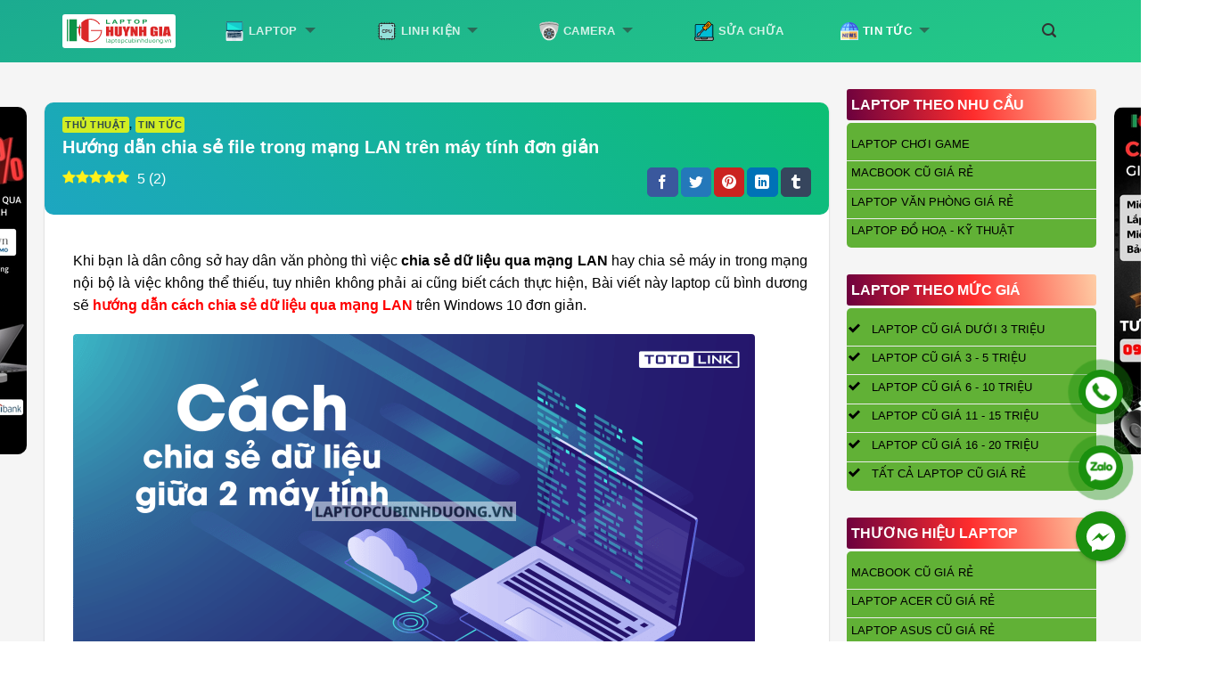

--- FILE ---
content_type: text/html; charset=UTF-8
request_url: https://laptopcubinhduong.vn/huong-dan-chia-se-file-trong-mang-lan-tren-may-tinh-don-gian/
body_size: 43651
content:
<!DOCTYPE html>
<html lang="vi" prefix="og: https://ogp.me/ns#" class="loading-site no-js">
<head>
	<meta charset="UTF-8" />
	<link rel="profile" href="http://gmpg.org/xfn/11" />
	<link rel="pingback" href="https://laptopcubinhduong.vn/xmlrpc.php" />

	<script>(function(html){html.className = html.className.replace(/\bno-js\b/,'js')})(document.documentElement);</script>
<link rel="preload" href="https://laptopcubinhduong.vn/wp-content/plugins/rate-my-post/public/css/fonts/ratemypost.ttf" type="font/ttf" as="font" crossorigin="anonymous"><meta name="viewport" content="width=device-width, initial-scale=1" />
<!-- Search Engine Optimization by Rank Math PRO - https://rankmath.com/ -->
<title>Hướng Dẫn Chia Sẻ File Trong Mạng LAN Trên Máy Tính đơn Giản - Laptop Cũ Bình Dương</title>
<meta name="description" content="Khi bạn là dân công sở hay dân văn phòng thì việc chia sẻ dữ liệu qua mạng LAN hay chia sẻ máy in trong mạng nội bộ là việc không thể thiếu, tuy nhiên không"/>
<meta name="robots" content="follow, index, max-snippet:-1, max-video-preview:-1, max-image-preview:large"/>
<link rel="canonical" href="https://laptopcubinhduong.vn/huong-dan-chia-se-file-trong-mang-lan-tren-may-tinh-don-gian/" />
<meta property="og:locale" content="vi_VN" />
<meta property="og:type" content="article" />
<meta property="og:title" content="Hướng Dẫn Chia Sẻ File Trong Mạng LAN Trên Máy Tính đơn Giản - Laptop Cũ Bình Dương" />
<meta property="og:description" content="Khi bạn là dân công sở hay dân văn phòng thì việc chia sẻ dữ liệu qua mạng LAN hay chia sẻ máy in trong mạng nội bộ là việc không thể thiếu, tuy nhiên không" />
<meta property="og:url" content="https://laptopcubinhduong.vn/huong-dan-chia-se-file-trong-mang-lan-tren-may-tinh-don-gian/" />
<meta property="og:site_name" content="Laptop Cũ Bình Dương: Máy Tính Xách Tay Cấu Hình Mạnh, Giá Rẻ Bình Dương" />
<meta property="article:publisher" content="https://www.facebook.com/laptopcubinhduong.vn" />
<meta property="article:author" content="https://www.facebook.com/luuquangtinh.hitu/" />
<meta property="article:section" content="Thủ thuật" />
<meta property="og:updated_time" content="2023-03-09T17:14:38+07:00" />
<meta property="fb:admins" content="100009422252811" />
<meta property="og:image" content="https://laptopcubinhduong.vn/wp-admin/admin-ajax.php?action=rank_math_overlay_thumb&id=38508&type=play&hash=c2982921f0bd42c067851aedc1c8f9da" />
<meta property="og:image:secure_url" content="https://laptopcubinhduong.vn/wp-admin/admin-ajax.php?action=rank_math_overlay_thumb&id=38508&type=play&hash=c2982921f0bd42c067851aedc1c8f9da" />
<meta property="og:image:width" content="1280" />
<meta property="og:image:height" content="720" />
<meta property="og:image:alt" content="Hướng dẫn chia sẻ file trong mạng LAN trên máy tính đơn giản 38508" />
<meta property="og:image:type" content="image/png" />
<meta property="article:published_time" content="2023-03-09T17:12:13+07:00" />
<meta property="article:modified_time" content="2023-03-09T17:14:38+07:00" />
<meta name="twitter:card" content="summary_large_image" />
<meta name="twitter:title" content="Hướng Dẫn Chia Sẻ File Trong Mạng LAN Trên Máy Tính đơn Giản - Laptop Cũ Bình Dương" />
<meta name="twitter:description" content="Khi bạn là dân công sở hay dân văn phòng thì việc chia sẻ dữ liệu qua mạng LAN hay chia sẻ máy in trong mạng nội bộ là việc không thể thiếu, tuy nhiên không" />
<meta name="twitter:image" content="https://laptopcubinhduong.vn/wp-admin/admin-ajax.php?action=rank_math_overlay_thumb&id=38508&type=play&hash=c2982921f0bd42c067851aedc1c8f9da" />
<meta name="twitter:label1" content="Written by" />
<meta name="twitter:data1" content="Huynh gia Laptop" />
<meta name="twitter:label2" content="Time to read" />
<meta name="twitter:data2" content="2 minutes" />
<script type="application/ld+json" class="rank-math-schema-pro">{"@context":"https://schema.org","@graph":[{"@type":"Place","@id":"https://laptopcubinhduong.vn/#place","geo":{"@type":"GeoCoordinates","latitude":"10.9807373","longitude":"106.6721485"},"hasMap":"https://www.google.com/maps/search/?api=1&amp;query=10.9807373,106.6721485","address":{"@type":"PostalAddress","streetAddress":"33 \u0110. 30 Th\u00e1ng 4, Ph\u00fa H\u00f2a, Th\u1ee7 D\u1ea7u M\u1ed9t","addressLocality":"B\u00ecnh D\u01b0\u01a1ng","addressRegion":"Vi\u1ec7t Nam","postalCode":"75000"}},{"@type":["ComputerStore","Organization"],"@id":"https://laptopcubinhduong.vn/#organization","name":"Laptop C\u0169 B\u00ecnh D\u01b0\u01a1ng: M\u00e1y T\u00ednh X\u00e1ch Tay C\u1ea5u H\u00ecnh M\u1ea1nh, Gi\u00e1 R\u1ebb B\u00ecnh D\u01b0\u01a1ng","url":"https://laptopcubinhduong.vn","sameAs":["https://www.facebook.com/Laptopcubinhduong.vn/","https://laptopcubinhduong-vn.business.site/"],"email":"huynhgja85@gmail.com","address":{"@type":"PostalAddress","streetAddress":"33 \u0110. 30 Th\u00e1ng 4, Ph\u00fa H\u00f2a, Th\u1ee7 D\u1ea7u M\u1ed9t","addressLocality":"B\u00ecnh D\u01b0\u01a1ng","addressRegion":"Vi\u1ec7t Nam","postalCode":"75000"},"logo":{"@type":"ImageObject","@id":"https://laptopcubinhduong.vn/#logo","url":"https://laptopcubinhduong.vn/wp-content/uploads/2021/09/logo-1.svg","contentUrl":"https://laptopcubinhduong.vn/wp-content/uploads/2021/09/logo-1.svg","caption":"Laptop C\u0169 B\u00ecnh D\u01b0\u01a1ng: M\u00e1y T\u00ednh X\u00e1ch Tay C\u1ea5u H\u00ecnh M\u1ea1nh, Gi\u00e1 R\u1ebb B\u00ecnh D\u01b0\u01a1ng","inLanguage":"vi"},"priceRange":"VND","openingHours":["Monday,Tuesday,Wednesday,Thursday,Friday,Saturday,Sunday 09:00-20:00"],"description":"Mua Laptop C\u0169 gi\u00e1 r\u1ebb, ch\u1ea5t l\u01b0\u1ee3ng cao t\u1ea1i B\u00ecnh D\u01b0\u01a1ng? H\u00e3y \u0111\u1ebfn Laptop C\u0169 B\u00ecnh D\u01b0\u01a1ng! \u26a1 Laptop c\u0169 gi\u00e1 r\u1ebb \u26a1 M\u00e1y m\u1edbi tr\u00ean 96%. Gi\u00e1 ch\u1ec9 t\u1eeb \u2714\ufe0f 3 tri\u1ec7u \u2714\ufe0f 5 tri\u1ec7u...","location":{"@id":"https://laptopcubinhduong.vn/#place"},"image":{"@id":"https://laptopcubinhduong.vn/#logo"},"telephone":"0984270270"},{"@type":"WebSite","@id":"https://laptopcubinhduong.vn/#website","url":"https://laptopcubinhduong.vn","name":"Laptop C\u0169 B\u00ecnh D\u01b0\u01a1ng: M\u00e1y T\u00ednh X\u00e1ch Tay C\u1ea5u H\u00ecnh M\u1ea1nh, Gi\u00e1 R\u1ebb B\u00ecnh D\u01b0\u01a1ng","alternateName":"Laptop C\u0169 B\u00ecnh D\u01b0\u01a1ng","publisher":{"@id":"https://laptopcubinhduong.vn/#organization"},"inLanguage":"vi"},{"@type":"ImageObject","@id":"https://laptopcubinhduong.vn/wp-content/uploads/2023/03/LTCBD-Huong-dan-chia-se-file-trong-mang-LAN-tren-may-tinh-don-gian.png","url":"https://laptopcubinhduong.vn/wp-content/uploads/2023/03/LTCBD-Huong-dan-chia-se-file-trong-mang-LAN-tren-may-tinh-don-gian.png","width":"1280","height":"720","caption":"H\u01b0\u1edbng d\u1eabn chia s\u1ebb file trong m\u1ea1ng LAN tr\u00ean m\u00e1y t\u00ednh \u0111\u01a1n gi\u1ea3n 38508","inLanguage":"vi"},{"@type":"BreadcrumbList","@id":"https://laptopcubinhduong.vn/huong-dan-chia-se-file-trong-mang-lan-tren-may-tinh-don-gian/#breadcrumb","itemListElement":[{"@type":"ListItem","position":"1","item":{"@id":"https://laptopcubinhduong.vn/","name":"Laptop B\u00ecnh D\u01b0\u01a1ng"}},{"@type":"ListItem","position":"2","item":{"@id":"https://laptopcubinhduong.vn/huong-dan-chia-se-file-trong-mang-lan-tren-may-tinh-don-gian/","name":"H\u01b0\u1edbng d\u1eabn chia s\u1ebb file trong m\u1ea1ng LAN tr\u00ean m\u00e1y t\u00ednh \u0111\u01a1n gi\u1ea3n"}}]},{"@type":"WebPage","@id":"https://laptopcubinhduong.vn/huong-dan-chia-se-file-trong-mang-lan-tren-may-tinh-don-gian/#webpage","url":"https://laptopcubinhduong.vn/huong-dan-chia-se-file-trong-mang-lan-tren-may-tinh-don-gian/","name":"H\u01b0\u1edbng D\u1eabn Chia S\u1ebb File Trong M\u1ea1ng LAN Tr\u00ean M\u00e1y T\u00ednh \u0111\u01a1n Gi\u1ea3n - Laptop C\u0169 B\u00ecnh D\u01b0\u01a1ng","datePublished":"2023-03-09T17:12:13+07:00","dateModified":"2023-03-09T17:14:38+07:00","isPartOf":{"@id":"https://laptopcubinhduong.vn/#website"},"primaryImageOfPage":{"@id":"https://laptopcubinhduong.vn/wp-content/uploads/2023/03/LTCBD-Huong-dan-chia-se-file-trong-mang-LAN-tren-may-tinh-don-gian.png"},"inLanguage":"vi","breadcrumb":{"@id":"https://laptopcubinhduong.vn/huong-dan-chia-se-file-trong-mang-lan-tren-may-tinh-don-gian/#breadcrumb"}},{"@type":"Person","@id":"https://laptopcubinhduong.vn/huong-dan-chia-se-file-trong-mang-lan-tren-may-tinh-don-gian/#author","name":"Huynh gia Laptop","image":{"@type":"ImageObject","@id":"https://secure.gravatar.com/avatar/1ec6a5144c4336627f1769be588b62da?s=96&amp;r=g","url":"https://secure.gravatar.com/avatar/1ec6a5144c4336627f1769be588b62da?s=96&amp;r=g","caption":"Huynh gia Laptop","inLanguage":"vi"},"worksFor":{"@id":"https://laptopcubinhduong.vn/#organization"}},{"@type":"BlogPosting","headline":"H\u01b0\u1edbng D\u1eabn Chia S\u1ebb File Trong M\u1ea1ng LAN Tr\u00ean M\u00e1y T\u00ednh \u0111\u01a1n Gi\u1ea3n - Laptop C\u0169 B\u00ecnh D\u01b0\u01a1ng","datePublished":"2023-03-09T17:12:13+07:00","dateModified":"2023-03-09T17:14:38+07:00","author":{"@id":"https://laptopcubinhduong.vn/huong-dan-chia-se-file-trong-mang-lan-tren-may-tinh-don-gian/#author","name":"Huynh gia Laptop"},"publisher":{"@id":"https://laptopcubinhduong.vn/#organization"},"description":"Khi b\u1ea1n l\u00e0 d\u00e2n c\u00f4ng s\u1edf hay d\u00e2n v\u0103n ph\u00f2ng th\u00ec vi\u1ec7c chia s\u1ebb d\u1eef li\u1ec7u qua m\u1ea1ng LAN hay chia s\u1ebb m\u00e1y in trong m\u1ea1ng n\u1ed9i b\u1ed9 l\u00e0 vi\u1ec7c kh\u00f4ng th\u1ec3 thi\u1ebfu, tuy nhi\u00ean kh\u00f4ng","name":"H\u01b0\u1edbng D\u1eabn Chia S\u1ebb File Trong M\u1ea1ng LAN Tr\u00ean M\u00e1y T\u00ednh \u0111\u01a1n Gi\u1ea3n - Laptop C\u0169 B\u00ecnh D\u01b0\u01a1ng","@id":"https://laptopcubinhduong.vn/huong-dan-chia-se-file-trong-mang-lan-tren-may-tinh-don-gian/#richSnippet","isPartOf":{"@id":"https://laptopcubinhduong.vn/huong-dan-chia-se-file-trong-mang-lan-tren-may-tinh-don-gian/#webpage"},"image":{"@id":"https://laptopcubinhduong.vn/wp-content/uploads/2023/03/LTCBD-Huong-dan-chia-se-file-trong-mang-LAN-tren-may-tinh-don-gian.png"},"inLanguage":"vi","mainEntityOfPage":{"@id":"https://laptopcubinhduong.vn/huong-dan-chia-se-file-trong-mang-lan-tren-may-tinh-don-gian/#webpage"}}]}</script>
<!-- /Rank Math WordPress SEO plugin -->

<link rel='prefetch' href='https://laptopcubinhduong.vn/wp-content/themes/flatsome/assets/js/flatsome.js?ver=a0a7aee297766598a20e' />
<link rel='prefetch' href='https://laptopcubinhduong.vn/wp-content/themes/flatsome/assets/js/chunk.slider.js?ver=3.18.7' />
<link rel='prefetch' href='https://laptopcubinhduong.vn/wp-content/themes/flatsome/assets/js/chunk.popups.js?ver=3.18.7' />
<link rel='prefetch' href='https://laptopcubinhduong.vn/wp-content/themes/flatsome/assets/js/chunk.tooltips.js?ver=3.18.7' />
<link rel='prefetch' href='https://laptopcubinhduong.vn/wp-content/themes/flatsome/assets/js/woocommerce.js?ver=49415fe6a9266f32f1f2' />
<link rel='stylesheet' id='rate-my-post-css' href='https://laptopcubinhduong.vn/wp-content/plugins/rate-my-post/public/css/rate-my-post.css?ver=4.0.2' type='text/css' media='all' />
<style id='rate-my-post-inline-css' type='text/css'>
.rmp-icon--full-highlight {color: #fff21b;}.rmp-icon--half-highlight {  background: -webkit-gradient(linear, left top, right top, color-stop(50%, #fff21b), color-stop(50%, #ccc));  background: linear-gradient(to right, #fff21b 50%, #ccc 50%);-webkit-background-clip: text;-webkit-text-fill-color: transparent;}.rmp-rating-widget .rmp-icon--half-highlight {    background: -webkit-gradient(linear, left top, right top, color-stop(50%, #fff21b), color-stop(50%, #ccc));    background: linear-gradient(to right, #fff21b 50%, #ccc 50%);    -webkit-background-clip: text;    -webkit-text-fill-color: transparent;}.rmp-rating-widget .rmp-icon--full-highlight {  color: #fff21b;}.rmp-rating-widget .rmp-icon--processing-rating {  color: #FF912C;  -webkit-background-clip: initial;  -webkit-text-fill-color: initial;  background: transparent;}@media (hover: hover) {.rmp-rating-widget .rmp-icon--hovered {color: red;    -webkit-background-clip: initial;    -webkit-text-fill-color: initial;    background: transparent;    -webkit-transition: .1s color ease-in;    transition: .1s color ease-in;}}.rmp-rating-widget .rmp-icon--processing-rating {  color: #FF912C;  -webkit-background-clip: initial;  -webkit-text-fill-color: initial;  background: transparent;}
</style>
<style id='woocommerce-inline-inline-css' type='text/css'>
.woocommerce form .form-row .required { visibility: visible; }
</style>
<link rel='stylesheet' id='parent-style-css' href='https://laptopcubinhduong.vn/wp-content/themes/flatsome/style.css?ver=6.5' type='text/css' media='all' />
<link rel='stylesheet' id='fixedtoc-style-css' href='https://laptopcubinhduong.vn/wp-content/plugins/fixed-toc/frontend/assets/css/ftoc.min.css?ver=3.1.28' type='text/css' media='all' />
<style id='fixedtoc-style-inline-css' type='text/css'>
.ftwp-in-post#ftwp-container-outer { height: auto; } .ftwp-in-post#ftwp-container-outer.ftwp-float-center { width: 550px; } #ftwp-container.ftwp-wrap #ftwp-contents { width: auto; height: auto; } .ftwp-in-post#ftwp-container-outer #ftwp-contents { height: auto; } .ftwp-in-post#ftwp-container-outer.ftwp-float-center #ftwp-contents { width: 550px; } #ftwp-container.ftwp-wrap #ftwp-trigger { width: 50px; height: 50px; font-size: 30px; } #ftwp-container #ftwp-trigger.ftwp-border-thin { font-size: 29.5px; } #ftwp-container.ftwp-wrap .ftwp-shape-circle.ftwp-border-thin .ftwp-trigger-icon { font-size: 26.5px; } #ftwp-container.ftwp-wrap #ftwp-header { font-size: 18px; font-family: inherit; } #ftwp-container.ftwp-wrap #ftwp-header-title { font-weight: bold; } #ftwp-container.ftwp-wrap #ftwp-list { font-size: 14px; font-family: inherit; } #ftwp-container #ftwp-list.ftwp-liststyle-decimal .ftwp-anchor::before { font-size: 14px; } #ftwp-container #ftwp-list.ftwp-strong-first>.ftwp-item>.ftwp-anchor .ftwp-text { font-size: 15.4px; } #ftwp-container #ftwp-list.ftwp-strong-first.ftwp-liststyle-decimal>.ftwp-item>.ftwp-anchor::before { font-size: 15.4px; } #ftwp-container.ftwp-wrap #ftwp-trigger { color: #125e09; background: rgba(243,243,243,0.95); } #ftwp-container.ftwp-wrap #ftwp-trigger { border-color: rgba(18,94,9,0.95); } #ftwp-container.ftwp-wrap #ftwp-contents { border-color: rgba(18,94,9,0.95); } #ftwp-container.ftwp-wrap #ftwp-header { color: #125e09; background: rgba(137,204,249,0.95); } #ftwp-container.ftwp-wrap #ftwp-contents:hover #ftwp-header { background: #89ccf9; } #ftwp-container.ftwp-wrap #ftwp-list { color: #125e09; background: rgba(219,237,249,0.95); } #ftwp-container.ftwp-wrap #ftwp-contents:hover #ftwp-list { background: #dbedf9; } #ftwp-container.ftwp-wrap #ftwp-list .ftwp-anchor:hover { color: #00A368; } #ftwp-container.ftwp-wrap #ftwp-list .ftwp-anchor:focus, #ftwp-container.ftwp-wrap #ftwp-list .ftwp-active, #ftwp-container.ftwp-wrap #ftwp-list .ftwp-active:hover { color: #fff; } #ftwp-container.ftwp-wrap #ftwp-list .ftwp-text::before { background: rgba(221,51,51,0.95); } .ftwp-heading-target::before { background: rgba(221,51,51,0.95); }
</style>
<link rel='stylesheet' id='flatsome-main-css' href='https://laptopcubinhduong.vn/wp-content/themes/flatsome/assets/css/flatsome.css?ver=3.18.7' type='text/css' media='all' />
<style id='flatsome-main-inline-css' type='text/css'>
@font-face {
				font-family: "fl-icons";
				font-display: block;
				src: url(https://laptopcubinhduong.vn/wp-content/themes/flatsome/assets/css/icons/fl-icons.eot?v=3.18.7);
				src:
					url(https://laptopcubinhduong.vn/wp-content/themes/flatsome/assets/css/icons/fl-icons.eot#iefix?v=3.18.7) format("embedded-opentype"),
					url(https://laptopcubinhduong.vn/wp-content/themes/flatsome/assets/css/icons/fl-icons.woff2?v=3.18.7) format("woff2"),
					url(https://laptopcubinhduong.vn/wp-content/themes/flatsome/assets/css/icons/fl-icons.ttf?v=3.18.7) format("truetype"),
					url(https://laptopcubinhduong.vn/wp-content/themes/flatsome/assets/css/icons/fl-icons.woff?v=3.18.7) format("woff"),
					url(https://laptopcubinhduong.vn/wp-content/themes/flatsome/assets/css/icons/fl-icons.svg?v=3.18.7#fl-icons) format("svg");
			}
</style>
<link rel='stylesheet' id='flatsome-shop-css' href='https://laptopcubinhduong.vn/wp-content/themes/flatsome/assets/css/flatsome-shop.css?ver=3.18.7' type='text/css' media='all' />
<link rel='stylesheet' id='flatsome-style-css' href='https://laptopcubinhduong.vn/wp-content/themes/shop2/style.css?ver=3.0' type='text/css' media='all' />
<script type="text/javascript" src="https://laptopcubinhduong.vn/wp-includes/js/jquery/jquery.min.js?ver=3.7.1" id="jquery-core-js"></script>
<script type="text/javascript" src="https://laptopcubinhduong.vn/wp-includes/js/jquery/jquery-migrate.min.js?ver=3.4.1" id="jquery-migrate-js"></script>
<script type="text/javascript" src="https://laptopcubinhduong.vn/wp-content/plugins/woocommerce/assets/js/jquery-blockui/jquery.blockUI.min.js?ver=2.7.0-wc.8.8.3" id="jquery-blockui-js" data-wp-strategy="defer"></script>
<script type="text/javascript" src="https://laptopcubinhduong.vn/wp-content/plugins/woocommerce/assets/js/js-cookie/js.cookie.min.js?ver=2.1.4-wc.8.8.3" id="js-cookie-js" data-wp-strategy="defer"></script>
<link rel="https://api.w.org/" href="https://laptopcubinhduong.vn/wp-json/" /><link rel="alternate" type="application/json" href="https://laptopcubinhduong.vn/wp-json/wp/v2/posts/38507" /><link rel="EditURI" type="application/rsd+xml" title="RSD" href="https://laptopcubinhduong.vn/xmlrpc.php?rsd" />

<link rel='shortlink' href='https://laptopcubinhduong.vn/?p=38507' />
<link rel="alternate" type="application/json+oembed" href="https://laptopcubinhduong.vn/wp-json/oembed/1.0/embed?url=https%3A%2F%2Flaptopcubinhduong.vn%2Fhuong-dan-chia-se-file-trong-mang-lan-tren-may-tinh-don-gian%2F" />
<link rel="alternate" type="text/xml+oembed" href="https://laptopcubinhduong.vn/wp-json/oembed/1.0/embed?url=https%3A%2F%2Flaptopcubinhduong.vn%2Fhuong-dan-chia-se-file-trong-mang-lan-tren-may-tinh-don-gian%2F&#038;format=xml" />
<meta http-equiv="refresh" content="102"><meta name="google-site-verification" content="qVtmmQ7tySoyQagN2WFD23KOThdU_2tA-FgIhPVIIZs" />
<meta name="google-site-verification" content="n4Ov2dsIwFG2IkkVcOzi2oXoQvzqnrWJaiMzzl_YqiY" />
 <link rel="apple-touch-icon" sizes="76x76" href="https://laptopcubinhduong.vn/wp-content/themes/shop2/img/apple-touch-icon.png">
<link rel="icon" type="image/png" sizes="32x32" href="https://laptopcubinhduong.vn/wp-content/themes/shop2/img/favicon-32x32.png">
<link rel="icon" type="image/png" sizes="16x16" href="https://laptopcubinhduong.vn/wp-content/themes/shop2/img/favicon-16x16.png">
<link rel="manifest" href="https://laptopcubinhduong.vn/wp-content/themes/shop2/img/site.webmanifest">
<link rel="mask-icon" href="https://laptopcubinhduong.vn/wp-content/themes/shop2/img/safari-pinned-tab.svg" color="#5bbad5">
<meta name="msapplication-TileColor" content="#da532c">
<meta name="theme-color" content="#ffffff">
<meta name="google-site-verification" content="z7dGd1vWM7Mq0gVOQ2b9zMvoGx8xcAUjJ_Vpoxd--x4" />	<noscript><style>.woocommerce-product-gallery{ opacity: 1 !important; }</style></noscript>
	<style id="custom-css" type="text/css">:root {--primary-color: #61b136;--fs-color-primary: #61b136;--fs-color-secondary: #d26e4b;--fs-color-success: #82e61e;--fs-color-alert: #b20000;--fs-experimental-link-color: #333333;--fs-experimental-link-color-hover: #d7102c;}.tooltipster-base {--tooltip-color: #fff;--tooltip-bg-color: #000;}.off-canvas-right .mfp-content, .off-canvas-left .mfp-content {--drawer-width: 300px;}.off-canvas .mfp-content.off-canvas-cart {--drawer-width: 360px;}html{background-color:#ffffff!important;}.container-width, .full-width .ubermenu-nav, .container, .row{max-width: 1170px}.row.row-collapse{max-width: 1140px}.row.row-small{max-width: 1162.5px}.row.row-large{max-width: 1200px}.sticky-add-to-cart--active, #wrapper,#main,#main.dark{background-color: #f5f5f5}.header-main{height: 70px}#logo img{max-height: 70px}#logo{width:127px;}#logo a{max-width:255px;}.stuck #logo img{padding:6px 0;}.header-bottom{min-height: 10px}.header-top{min-height: 33px}.transparent .header-main{height: 30px}.transparent #logo img{max-height: 30px}.has-transparent + .page-title:first-of-type,.has-transparent + #main > .page-title,.has-transparent + #main > div > .page-title,.has-transparent + #main .page-header-wrapper:first-of-type .page-title{padding-top: 30px;}.header.show-on-scroll,.stuck .header-main{height:55px!important}.stuck #logo img{max-height: 55px!important}.search-form{ width: 100%;}.header-bg-color {background-color: rgba(255,255,255,0.9)}.header-bottom {background-color: #f1f1f1}.top-bar-nav > li > a{line-height: 20px }.header-main .nav > li > a{line-height: 60px }.stuck .header-main .nav > li > a{line-height: 50px }.header-bottom-nav > li > a{line-height: 40px }@media (max-width: 549px) {.header-main{height: 50px}#logo img{max-height: 50px}}.main-menu-overlay{background-color: #3278a3}body{color: #333333}h1,h2,h3,h4,h5,h6,.heading-font{color: #000000;}.breadcrumbs{text-transform: none;}.header:not(.transparent) .top-bar-nav > li > a {color: #ffffff;}.header:not(.transparent) .top-bar-nav.nav > li > a:hover,.header:not(.transparent) .top-bar-nav.nav > li.active > a,.header:not(.transparent) .top-bar-nav.nav > li.current > a,.header:not(.transparent) .top-bar-nav.nav > li > a.active,.header:not(.transparent) .top-bar-nav.nav > li > a.current{color: #dd3333;}.top-bar-nav.nav-line-bottom > li > a:before,.top-bar-nav.nav-line-grow > li > a:before,.top-bar-nav.nav-line > li > a:before,.top-bar-nav.nav-box > li > a:hover,.top-bar-nav.nav-box > li.active > a,.top-bar-nav.nav-pills > li > a:hover,.top-bar-nav.nav-pills > li.active > a{color:#FFF!important;background-color: #dd3333;}.shop-page-title.featured-title .title-overlay{background-color: rgba(30,30,30,0.05);}.has-equal-box-heights .box-image {padding-top: 100%;}.badge-inner.on-sale{background-color: rgba(0,0,0,0)}.star-rating span:before,.star-rating:before, .woocommerce-page .star-rating:before, .stars a:hover:after, .stars a.active:after{color: #ffba00}.price del, .product_list_widget del, del .woocommerce-Price-amount { color: #f10303; }ins .woocommerce-Price-amount { color: #d0011b; }input[type='submit'], input[type="button"], button:not(.icon), .button:not(.icon){border-radius: 4px!important}@media screen and (min-width: 550px){.products .box-vertical .box-image{min-width: 300px!important;width: 300px!important;}}.footer-2{background-color: #ffffff}.absolute-footer, html{background-color: #00c4a6}.header-vertical-menu__opener {width: 230px}.header-vertical-menu__fly-out {width: 230px}.header-vertical-menu__opener{background-color: #dd3333}.nav-vertical-fly-out > li + li {border-top-width: 1px; border-top-style: solid;}/* Custom CSS */.header-main {background: rgb(27,171,144)!important;background: linear-gradient(161deg, rgba(27,171,144,1) 0%, rgba(36,203,134,1) 100%)!important;}div.logo > a > img, #mobpanelimg {background: #fff;padding: 5px!important;border-radius: 3px;}/* Custom CSS Tablet */@media (max-width: 849px){.section-title-h2 { font-size: 110% }}/* Custom CSS Mobile */@media (max-width: 549px){.section-title-h2 { font-size: 90% }}.label-new.menu-item > a:after{content:"Mới";}.label-hot.menu-item > a:after{content:"Thịnh hành";}.label-sale.menu-item > a:after{content:"Giảm giá";}.label-popular.menu-item > a:after{content:"Phổ biến";}</style>		<style type="text/css" id="wp-custom-css">
			/* SIDEBAR-MENU */
.sb-menu .section-title-container {margin-bottom: 0}
.sb-menu .ux-menu-link__link { font-size: 13px}
.sb-menu span {margin-left: 5px}
.sb-menu .ux-menu-link:hover {background: #fff}

.title-gra *,.title-gra span {
   margin-bottom: 0!important;
   border-bottom: 0;
   padding: 0
}
.title-gra {
    background-image: linear-gradient(260deg, rgb(254, 205, 165) 0%, rgb(254, 45, 45) 50%, rgb(107, 0, 62) 100%);
   border-radius: 3px;
   padding: 5px!important;
    margin-bottom: 3px!important;
}
/* END SIDEBAR-MENU */
/* FOOTER */
.footer-mxh-icon .button.icon {
   margin-right: 10px
}
.footer-mxh-text p {margin-bottom: 20px!important}
/* END FOOTER */
/* HOME */
.section-br,.section-br .section-bg {
   border-radius: 20px
}
.section-br .box,.section-br .col-inner {
   border-radius: 5px
}
.section-br .box-image {
 border-top-left-radius: 5px;
 border-top-right-radius: 5px
}



.lqt-show-cats {
  /* Reset default list styles (remove bullets, spacing) */
  list-style: none;
  margin: 0;
  padding: 0;
}

.lqt-show-cats li {
  /* Display each list item horizontally */
  display: inline-block;
  /* Add some padding between menu items */
	padding: 13px 15px;
    background: #ffffff;
    border-radius: 4px;
    cursor: pointer;
   white-space: nowrap; 
   box-shadow: rgba(149, 157, 165, 0.2) 0px 8px 24px; line-height: 15px!important
}

.lqt-show-cats a {
	 color: #333!important;
}


.section-title-h2 { 
    font-size: 24px;
    font-weight: 700;
    text-transform: uppercase;
    border-bottom: 3px solid #1baf8f;
    padding-bottom: 3px;
    display: inline-block;
    margin-bottom: 24px;
}
.section-title-a {
   display: inline-block!important;
}
.lqt-show-cats a {color: #1baf8f}








.box-text p {
   font-weight: 600;
    word-break: break-all;
    height: 38px;
    margin-bottom: 8px;
    position: relative;
    z-index: 9;
   display: -webkit-box;
    -webkit-line-clamp: 2;
    -webkit-box-orient: vertical;
    overflow: hidden;

}
span.amount,span>ins>span>bdi {
   color: #fb4e4e;
    font-size: 22px!important;
    font-weight: 700;
    line-height: 28px;
}
/* END HOME */



.add-to-cart-container > .cart {display: none!important}


.badge-container {display:none!important}
body {
    font-family: Roboto, sans-serif;
    color: rgb(0, 0, 0);
    font-size: 16px;
    -ms-text-size-adjust: none;
    -moz-text-size-adjust: none;
    -o-text-size-adjust: none;
    -webkit-text-size-adjust: none;
    background-color: #fff;
    line-height: 1.6
}


.br-15 {
    background: #eb3349;
    background: -webkit-linear-gradient(180deg, #eb3349, #f45c43);
    background: linear-gradient(180deg, #eb3349, #f45c43);
    border-radius: 10px!important

}

@media screen and (min-width: 850px) {
.row-large>.flickity-viewport>.flickity-slider>.col, .row-large>.col {padding: 0 10px 10px;margin-bottom: 0;} }
.meta-related{display:block;
margin: 10px;
border: 1px dashed rgb(43,147,11);
background: rgb(217,253,213);
border-radius: 4px
}
.meta-related ul{padding-left: 45px}

.meta-related ul li {
list-style: square;
font-size: 15px;
margin-bottom:5px;
}
.rmp-widgets-container.rmp-wp-plugin.rmp-main-container .rmp-rating-widget__results
{font-size: 15px!important}
.rmp-widgets-container.rmp-wp-plugin.rmp-main-container
{
 background: #4098d7;
 background: linear-gradient(45deg,#0cbf73 0%,rgb(29,166,193) 100%);
    margin-top: 15px;
    color: #fff;
    padding: 10px;
    border-radius: 10px 
}
.rmp-widgets-container.rmp-wp-plugin.rmp-main-container p {color: #fff;padding: 0!important;margin: 0!important}
.rmp-heading.rmp-heading--title,.rmp-rating-widget__results.js-rmp-results {font-weight: 600; font-size: 130%!important}
.rmp-rating-widget__icons-list.js-rmp-rating-icons-list {margin: 0 auto!important;padding: 5px !important}


@media (max-width: 549px) {
.small-nav-collapse>li {width: auto!important; margin: 0 0.1em!important;} }

.nav-tabs>li>a {color: #fff;background-color: #41cf21;padding:8px;font-weight: 400;border-color: #54e42e; border-top-right-radius: 4px; border-top-left-radius:4px; border-top:1px solid #54e42e
}
.nav-tabs+.tab-panels {border: 1px solid #54e42e;padding: 20px;border-bottom-left-radius: 4px;border-bottom-right-radius: 4px;border-top-right-radius: 4px;
}
.nav-tabs > li.active > a {font-weight: 700
}

/* CSS bài viết danh mục sản phẩm */
.term-description {padding: 30px!important}
.term-description ol, .term-description ul {padding-left: 25px}
/* CSS fixed toc */

#ftwp-postcontent img {border-radius: 4px!important}
#ftwp-postcontent a,.author-box strong {color: red
}
#ftwp-postcontent ul:last-child {background: 0 0
}

#ftwp-postcontent p {padding-left: 8px;font-size: 100%
}
#ftwp-postcontent ol {background: #f3f2f2}
#ftwp-postcontent ol,#ftwp-postcontent ul {margin-left: 15px;padding: 10px;border-radius: 5px
}

#ftwp-postcontent a:hover {color: #01b22c
}
#ftwp-postcontent {text-align: justify!important
}

@media (max-width:767px) {
   h2.ftwp-heading {    font-size: 22px!important}
}


#ftwp-postcontent h3 {
    font-size: 110%
}
#ftwp-postcontent h3 {
    
    padding-left: 8px;
  
    
}
#ftwp-postcontent h4 {
    padding-left: 15px;
    font-size: 100%
}


#ftwp-postcontent {
	text-align: justify;
}
#ftwp-postcontent {
    counter-reset: h2toc h3toc h4toc
}

#ftwp-postcontent h2 {
    counter-reset: h3toc;
    position: relative;
    padding-left: 45px!important;
    border-radius: 2px;
    color: #148202!important;
    font-size: 19px!important;
    border-bottom: dotted 1px #0d5f00;
    background: #f5f5f5;
    line-height: 35px;
    font-weight: 700;
}

#ftwp-postcontent h2:before {
    counter-increment: h2toc;
    content: counter(h2toc) ". ";
    font-weight: bold;
    color: #fff;
    float: left;
    background-color: #148202;
    position: absolute;
    z-index: 1;
    left: 0;
    bottom: 4px;
    width: 30px;
    height: 30px;
    line-height: 30px;
    text-align: center;
    font-size: 20px;
    border-radius: 2px
}
#ftwp-postcontent h2::after {
    height: 2px;
    width: 100%;
    background-color: #148202;
    position: absolute;
    z-index: 1;
    content: "";
    bottom: 0;
    left: 0;
}

#ftwp-postcontent h3:not(#ftoc-heading-1) {
    counter-reset: h4toc
}

#ftwp-postcontent h2~h3:not(#ftoc-heading-1):before {
    counter-increment: h3toc;
    content: counter(h2toc) "." counter(h3toc) ". ";
        
}

#ftwp-postcontent h2~h3:not(#ftoc-heading-1)~h4:before {
    counter-increment: h4toc;
    content: counter(h2toc) "." counter(h3toc) "." counter(h4toc) ". "
}

#ftwp-postcontent h3#ftoc-heading-1 {
    counter-reset: h3toc
}

#ftwp-postcontent h3#ftoc-heading-1:before,
#ftwp-postcontent h3#ftoc-heading-1~h3:before {
    counter-increment: h2toc;
    content: counter(h2toc) ". "
}

#ftwp-postcontent h4:before {
    counter-increment: h4toc;
    content: counter(h2toc) "." counter(h4toc) ". "
}

#ftwp-postcontent h4#ftoc-heading-1 {
    counter-reset: h3toc
}

#ftwp-postcontent h4#ftoc-heading-1:before,
#ftwp-postcontent h4#ftoc-heading-1~h4:before {
    counter-increment: h2toc;
    content: counter(h2toc) ". "
}

#ftwp-postcontent h2.nocount:before,
h3.nocount:before,
h4.nocount:before {
    content: "" !important;
    counter-increment: none !important;
}

#ftwp-postcontent h2.nocount~h3 {
    counter-reset: h3toc !important;
    counter-reset: h4toc !important;
}

#ftwp-postcontent h2.nocount~h3:before {
    counter-increment: h2toc !important;
    content: counter(h2toc) ". " !important;
}

#ftwp-postcontent h2.nocount~h4:before {
    content: counter(h2toc) "." counter(h4toc) ". " !important;
}

#ftwp-postcontent h3.nocount {
    counter-reset: h4toc !important;
}

#ftwp-postcontent h3.nocount~h4:before {
    content: counter(h2toc) "." counter(h4toc) ". " !important;
}
/*END CSS fixed toc */






/* danh muc san pham */
.term-description ul {margin-left: 25px!important}
.term-description table {max-width: 100%!important}
.term-description {
background: #fff;
    padding: 20px!important;
    margin-left: -15px!important;
    margin-right: -15px!important;
    border-radius: 15px!important;
    margin-bottom: 20px!important;
	height: 500px;
	overflow-x:scroll
}

/* end danh muc san pham */











div.product-title-container > div
{display: none!important;width: 0;height: 0}



/*CSS blog-sidebar*/
.blog-sidebar img {border-radius: 5px}
.article-inner.has-shadow {border-radius: 10px}
/*END CSS blog-sidebar*/

/*CSS product-home*/


/*CSS product-home*/
/*CSS pagination */
.nav-pagination {padding-top: 15px}
.nav-pagination > li > a,.nav-pagination > li > span {
    background: #fff;
    border-radius: 3px!important;
    border: 1px solid #e2d1d1;
    font-weight: 400
}
/*CSS pagination */


/*CSS header danh muc va header post */
.page-title-inner,.entry-header {
    background: #4098d7;
    background: linear-gradient(45deg,rgb(29,166,193) 0%,#0cbf73 100%);
    margin-top: 15px;
    color: #fff;
    padding: 10px;
    border-radius: 10px;
	margin-bottom: 15px
}
.page-title-inner span, 
.page-title-inner a,
.page-title-inner h1,
.page-title-inner nav,
.entry-header h1, 
.entry-header a,
.entry-header span
{color: #fff}
.category-page-row {padding-top: 20px}
header > div > h6 > a {
    background: Yellow;
    color: #333!important;
    padding: 3px;
    border-radius: 3px
}
.article-inner.has-shadow .entry-header-text-top {
    padding: 10px!important
}
/*CSS header danh muc va header post */






.content-home {
     height: 600px;
    overflow-x: scroll
}

.ads-img img {border-radius: 10px!important}
@media screen and (max-width: 849px)
{
.medium-logo-center .logo img {
    margin: 0 auto;
    width: 150px!important
    } }


.product-slide .row .row-small:not(.row-collapse), .product-slide  .container .row-small:not(.row-collapse) {margin: 0!important}
.product-slide .product-thumbnails img,.product-slide .product-thumbnails a {border-radius: 10px!important}

.content-home {
    border: none;
    padding: 15px 0;
    width: 100%;
    background: #fff;
    font-size: 16px
}
.content-home ul,.content-home ol {margin-left: 18px;margin-top: 10px;margin-bottom: 10px}
.content-home h2,.content-home h3,.content-home h4,.content-home img {margin: 10px 0!important}
.content-home h2 {font-size: 26px}
.content-home h3 {font-size: 22px}
.content-home h4 {font-size: 19px}
.content-home h2,.content-home h3,.content-home h4{ color: rgb(1,173,109)}



.br15 {border-radius: 15px}




.home-product {padding: 0 10px}
.img-radius img {border-radius: 15px}
/* NÚT SLIDE */
 .flickity-button.previous {
    left: 0;
    transform: translateX(0%)!important;
}
.flickity-button.next {
    right: 0;
    transform: translateY(0)!important;
}
.flickity-button svg {
    border: 0px solid !important;
    background: rgba(0,0,0,0.21)     
}

.flickity-button.previous svg {
    border: 0px solid !important;
    background: rgba(0,0,0,0.21);
    border-bottom-right-radius: 50%!important;
    border-top-right-radius: 50%!important;
    border-bottom-left-radius: 0px!important;
    border-top-left-radius: 0px!important;
      
}
.flickity-button.next svg {
    border: 0px solid !important;
    background: rgba(0,0,0,0.21);
    border-bottom-right-radius: 0!important;
    border-top-right-radius: 0!important;
    border-bottom-left-radius: 50%!important;
    border-top-left-radius: 50%!important;
      
}
/* END NÚT SLIDE */




h2 {font-size: 23px}
h3 {font-size: 18px}

a.woocommerce-LoopProduct-link
{
    font-size: 14px;
    line-height: 24px;
    padding-top: 5px
}
del > span > bdi,.price del, .product_list_widget del, del .woocommerce-Price-amount {display: none;height: 0;width: 0}
span > ins > span > bdi {
    color: #d0021c;
    font-size: 15px 
}
.price-wrapper { margin-top: 8px!important}
.hotro span {font-size: 14px;margin-bottom: 0}
.hotro {text-align: center}
.hotro strong {font-size: 17px;margin-bottom: 0}
.hotro {
	display: block;
}

.hotro span {
	color: #fff;
	padding: 1px 10px;
	display: inline-block;
	border-radius: 25px;
	margin-bottom: 3px
}

.hotro strong {
	display: block;
	color: #db2727!important;
	line-height: 19px
}

.breadcrumbs .divider, .breadcrumbs .separator
{
    display: inline-block;
    font-size: 20px;
    color: #999;
    padding: 2px 5px 0 0;
    line-height: 1;

}
.breadcrumbs a {
    display: inline-block;
    white-space: nowrap;
    font-size: 14px;
    color: green;
    padding: 0 10px 0 0;
}
.btn-header, .header-cart-link {
    color: #fff!important;
    font-size: 12px!important;
    line-height: 20px!important;
    padding: 6px!important;
    height: 35px;
    width: 35px;
    border-radius: 6px;
    text-align: center;
    background: rgb(255,6,6,0.8)!important;
    text-transform: none!important;
}
.btn-header-hdmh {background-color: #f36d03!important;
    border: 1px solid #f36d03!important;}
.btn-header-tg {background-color: #0068ff!important;}
.btn-header-knh {background-color: #00000026!important;}

/* SEARCH CSS */
.form-flat input:not([type=submit]), .form-flat textarea, .form-flat select, .nav-dark .form-flat input:not([type=submit])
{color: red!important}
.form-flat input:not([type=submit]), .form-flat textarea, .form-flat select,.nav-dark .form-flat input:not([type=submit]) {
    background-color: #fff!important;
    border-radius: 4px;
	  line-height: 14px;
    height: 40px;
    
}
::placeholder {
  color: #333!important;
  opacity: 1; /* Firefox */
}

:-ms-input-placeholder { /* Internet Explorer 10-11 */
 color: #333!important;
}

::-ms-input-placeholder { /* Microsoft Edge */
 color: #333!important;
}
.icon-search:before {color: #333}
/* END SEARCH CSS */

.icon-angle-down:before {    
    content: '';
    width: 0;
    height: 0;
    border-top: 6px solid #333;
    border-left: 6px solid transparent;
    border-right: 6px solid transparent;
    display: inline-block;
    vertical-align: middle;
    margin-left: 5px;
}

.header-main .nav > li > a {padding: 0 25px}
.p-0 p{margin-bottom: 0}
b.mua-hang-title {font-size: 15px!important}
.chu-thich-mua-hang {font-size: 12.5px!important}
a.dat-hang {padding: 6px!important}
.tg-sp-info {border-bottom: 1px solid rgba(203,207,199,0.49)}
.tg-type {
  text-align: center;
  display:flex;
  justify-content:center;
}
@media only screen and (min-width: 992px){
    .tg-type .col50-f {
        width: calc(50% - 100px);
        margin: 5px
    } 
}
@media only screen and (max-width: 992px){
    .tg-type .col50-f {width: calc(50% - 10px);margin: 5px }
}
.tg-type .type {
    font-size: 15px;
    color: #333;
    box-shadow: 0 0 5px 0 rgb(211 211 211 / 80%);
    padding: 10px 10px 10px 70px;
    text-align: left;
    margin: 0;
    -webkit-box-shadow: 0 0 5px 0 rgb(211 211 211 / 80%);
    -moz-box-shadow: 0 0 5px 0 rgba(211, 211, 211, 0.8);
    border: 1px solid #ddd;
    width: 100%;
    border-radius: 3px;
    -webkit-border-radius: 3px;
    cursor: pointer;
    display: inline-block;
    font-weight: 700;
}
.tg-type .type small {
    display: block;
    font-size: 13px;
    font-weight: 400;
}
.tg-type label input[type="radio"] {
    display: none;
}
input:checked ~ .type {
    border-color: #ff9c77;
}
.tg-type .type.type-cty {
    background: #fff url(https://alepay.webmau68.com/wp-content/plugins/devvn-tra-gop/assets/images/type-1.png) no-repeat 15px center;
}
.tg-type .type.type-cc {
    background: #fff url(https://alepay.webmau68.com/wp-content/plugins/devvn-tra-gop/assets/images/type-2.png) no-repeat 15px center;
}

.tg-sp:after { /*clear float*/
  content: "";
  display: table;
  clear: both;
}
.tg-col-f { 
  float: left;
  box-sizing: border-box;}
.col20 {
  width: 20%
}
.col70 {
  width: 80% 
}
.tg-sp {margin-bottom: 20px}

@media (max-width: 768px) { /*breakpoint*/
  .tg-sp {
    float: none;
    width: auto;
  }
}

table td{color: #333!important}
.TG tr:nth-child(even) {
    background-color: #fff;
}
button.btn_chon {
    overflow: hidden;
    border-radius: 3px;
    text-transform: uppercase;
    color: rgb(255, 255, 255);
    padding: 5px 25px;
    font-size: 15px;
    line-height: 25px;
    background: -webkit-linear-gradient(top, rgb(245, 144, 0), rgb(253, 110, 29));
    font-weight: 400;
    outline: none;
    border: 0px;
    margin: 0
}
select,input {
  box-shadow: rgba(99, 99, 99, 0.2) 0px 2px 8px 0px;
  padding: 0 10px;
  border: 1px solid rgba(99, 99, 99, 0.2);
  border-radius: 6px;
  font-size: 15px
}


.tg-col {
  display: flex;
}

.tg-col-inner {
  flex: 1; /*grow*/
  margin: 0 10px
}
.tg-col-inner:first-child {margin-left:0}
.tg-col-inner:last-child {margin-right:0}

@media (max-width: 768px) { /*breakpoint*/
  .tg-col-inner {
    flex-direction: column;
  }
}
.TG p,.TG table {margin-bottom: 5px}
.TG strong {font-size: 16px}
.TG {font-size: 15px}
.TG {padding: 10px!important}

label, legend {
    font-weight: 400
}
.TG {background: #fff}

.br-10 img {border-radius: 10px}
.btn-muahang p {margin: 0}
.badge-container {right: 5px!important; top: -25px!important}
.onsale{
    background:url("https://laptopcubinhduong.vn/wp-content/themes/shop2/img/giam-gia.svg") no-repeat;
    width: 45px;
    height: 45px;
    line-height: 45px;
    text-align: center;
    color: #fff;
    font-weight: bold;
    position: absolute;
	  top: 0;
	  right: 0
	 
}





table {
	border-collapse: collapse;
	width: 100%;
}

td,
th {
	border: 0!important;
	text-align: left;
	padding: 10px!important;
	text-transform: capitalize;
	font-weight: 400
}

tr:nth-child(even) {
	background-color: #dddddd;
}

.LTHG_sidebox {
	border-radius: 5px;
	border: 1px solid red;
	margin-bottom: 20px;
	position: relative;
	padding: 20px 10px 3px;
}

.LTHG_sidebox ul {
	list-style: none;
	overflow-y: auto;
	max-height: 160px;
}

.LTHG_sidebox ul li {
	margin-bottom: 7px;
	line-height: 1.6;
	font-size: 13px;
	position: relative;
	padding-left: 20px;
}

.LTHG_sidebox ul li::before {
	left: 0;
	position: absolute;
	font-size: 14px;
	color: #9acd32;
	display: inline-block;
}

.LTHG_sidebox h3 {
	width: auto;
	max-width: 250px;
	text-transform: uppercase;
	font-weight: 400;
	font-size: 12px;
	top: -15px;
	left: 15px;
	position: absolute;
	border: 1px solid red;
	padding: 3px 5px;
	background: red;
	color: #fff;
	border-radius: 4px;
}

.sidebox_cam_ket ul li::before {
	content: "\e00a";
	font-family: fl-icons;
}

.sidebox_tra_gop ul li::before {
	content: "\e01a";
	font-family: fl-icons;
}

.home-content h1 {
	padding-bottom: 20px
}



.specs li {
	padding-left: 0!important;
	margin-left: 0!important;
}

ul {
	margin-bottom: 8px;
}

.specs li {
	display: block!important;
	font-size: 14px;
	color: #333;
	padding: 5px!important;
}

.specs {
	position: relative;
	overflow: hidden;
}

.specs li:nth-child(2n) {
	padding: 5px!important;
	background: #f6f6f6;
}

.specs li:last-child {
	border-bottom: 0;
}

a.dat-hang,
b.mua-hang-title {
	box-sizing: border-box;
	color: #fff;
	cursor: pointer;
	display: block;
	text-align: center;
}

.dat-hang.facebook {
    background-color: #f36d03;
    border: 1px solid #f36d03;
}

a.dat-hang {
	border-radius: 4px;
	font-size: 14px;
	line-height: 1.4;
	outline: 0;
	width: 100%;
}

a.dat-hang:hover {
	opacity: .85;
}

b.mua-hang-title {
	font-size: 18px;
	font-weight: 500;
	line-height: 25.2px;
}

.dat-hang.dien-thoai {
	background-color: #ce0707;
	border: 1px solid #ce0707;
}

.dat-hang.zalo {
	background-color: #0068ff;
	border: 1px solid #0068ff;
}

ul li.bullet-star:before {
	content: "\e604"!important;
	font-family: fl-icons;
	color: #00f;
	top: 6px
}

ul {
	margin-bottom: 8px
}


.hidden-seoh {
	display: none;
	height: 0;
	width: 0
}

h5.post-title {
	font-size: 15px;
	padding-left: 10px
}



.home .row-small:not(.row-collapse)
{
    border-bottom-left-radius: 15px;
    border-bottom-right-radius: 15px
}




h3.woocommerce-loop-product__title {
	font-weight: 400;
	font-size: 14px;
	color: #333;
	border-top: 1px solid #eaeaea;
	padding-top: 10px
}



.box-text {
	padding: 5px!important
}



/* Danh mục */
.archive .row .row-small:not(.row-collapse),.archive .container .row-small:not(.row-collapse)
{
    border-top-left-radius: 15px;
    border-top-right-radius: 15px
}
.box-text p {height: 42px!important;overflow:hidden}

.page-title-inner {
    background: #4098d7;
    background: linear-gradient(45deg,rgb(29,166,193) 0%,#0cbf73 100%);
    margin-top: 15px;
    color: #fff;
    padding: 10px;
    border-radius: 10px     
}
.page-title-inner span, .page-title-inner a,.page-title-inner h1,.page-title-inner nav {color: #fff!important}
.category-page-row {padding-top: 20px}

 
/* Remove Track */
::-webkit-scrollbar {
    display: none;
}

h1 {font-size: 20px}
h2 {font-size: 18px}
h3, h4 {font-size: 16px}










/* MORE-CONTENT */


.more-content {
    overflow: hidden;
    max-height: 500px; /* Adjust this value as needed */
    transition: max-height 0.3s ease;
    position: relative;
   margin-bottom: 15px
}

.more-content::after {
    content: '';
    position: absolute;
    bottom: 0;
    left: 0;
    right: 0;
    height: 50px; /* Adjust the height as needed */
    background: linear-gradient(to bottom, rgba(255, 255, 255, 0), rgba(255, 255, 255, 0.5), rgba(255, 255, 255, 1));
    pointer-events: none; /* Allows clicks to pass through the overlay */
    transition: opacity 0.3s ease;
}

.more-content.expanded {
    max-height: none; /* Allows the content to expand to its full height */
}

.more-content.expanded::after {
    opacity: 0;
    height: 0;
}

.toggle-button {
    cursor: pointer;
   border: 1px solid #2f80ed;
    border-radius: 5px;
    color: #2f80ed;
    display: block;
    margin: 0 auto;
    max-width: 340px;
    padding: 10px 5px!important;
   font-size: 14px!important;
   line-height: 15px!important;
    text-align: center;
}

.toggle-button:hover {
    background-color: #0056b3;
   color: #fff
}
/* END MORE-CONTENT */


/* Style cho các tab */
ul.tabs {
  width: 80%;
  min-width: 400px;
  margin: 0 auto;
  margin-bottom: 68px;
  border-bottom: 4px solid #0d5f00;
  overflow: hidden;
  transition: border 250ms ease;
}

ul.tabs {
  margin: 0;
  padding: 0;
  overflow: hidden;
  float: left;
  padding-left: 48px;
  list-style-type: none;
}

ul.tabs * {
  margin: 0;
  padding: 0;
}

ul.tabs li {
  display: block;
  float: right;
  padding: 0; /* Giảm kích thước padding */
  background-color: #FFF;
  margin-right: 30px; /* Giảm khoảng cách giữa các tab */
  z-index: 2;
  position: relative;
  cursor: pointer;
  transition: all 250ms ease;
}

ul.tabs li a {
  text-decoration: none;
  color: #777;
  text-transform: uppercase;
  font: 600 14px/18px roboto, "Open Sans", Helvetica, sans-serif; /* Giảm kích thước font */
  display: block;
  padding: 9px 22px; /* Điều chỉnh padding cho nội dung văn bản */
  transition: color 250ms ease;
	line-height: 26px
}

ul.tabs li a:hover {
  color: #444;
}

ul.tabs li:before,
ul.tabs li:after {
  display: block;
  content: " ";
  position: absolute;
  top: 0;
  height: 100%;
  width: 30px; /* Giảm chiều rộng */
  background-color: #FFF;
  transition: all 250ms ease;
}

ul.tabs li:before {
  right: -20px; /* Điều chỉnh vị trí */
  transform: skew(20deg, 0deg);
  box-shadow: rgba(0,0,0,.1) 3px 2px 5px, inset rgba(255,255,255,.09) -1px 0;
}

ul.tabs li:after {
  left: -20px; /* Điều chỉnh vị trí */
  transform: skew(-1deg, 0deg);
  box-shadow: rgba(0,0,0,.1) -3px 2px 5px, inset rgba(255,255,255,.09) 1px 0;
}

ul.tabs li:hover,
ul.tabs li:hover:before,
ul.tabs li:hover:after {
  background-color: #F4F7F9;
}

ul.tabs li.active {
  z-index: 3;
}

ul.tabs li.active a {
  color: #fff;
}

ul.tabs li.active,
ul.tabs li.active:before,
ul.tabs li.active:after {
  background-color: #0d5f00;
}

ul.tabs li {
  border-radius: 8px 8px 0 0;
}

ul.tabs li:before {
  border-radius: 0 8px 0 0;
}

ul.tabs li:after {
  border-radius: 8px 0 0 0;
}
.nav-line-bottom>li>a:before, .nav-line-grow>li>a:before, .nav-line>li>a:before {display: none}
/* END Style cho các tab */
		</style>
		<style id="kirki-inline-styles"></style></head>

<body class="post-template-default single single-post postid-38507 single-format-standard theme-flatsome woocommerce-no-js full-width box-shadow nav-dropdown-has-arrow nav-dropdown-has-shadow nav-dropdown-has-border mobile-submenu-slide mobile-submenu-slide-levels-1 mobile-submenu-toggle has-ftoc">


<a class="skip-link screen-reader-text" href="#main">Chuyển đến nội dung</a>

<div id="wrapper">

	
	<header id="header" class="header has-sticky sticky-jump">
		<div class="header-wrapper">
			<div id="masthead" class="header-main nav-dark">
      <div class="header-inner flex-row container logo-left medium-logo-center" role="navigation">

          <!-- Logo -->
          <div id="logo" class="flex-col logo">
            
<!-- Header logo -->
<a href="https://laptopcubinhduong.vn/" title="Laptop Cũ Bình Dương - Laptop Bình Dương | Laptop Thủ Dầu Một" rel="home">
		<img width="1842" height="442" src="https://laptopcubinhduong.vn/wp-content/uploads/2021/09/logo-1.svg" class="header_logo header-logo" alt="Laptop Cũ Bình Dương"/><img  width="1842" height="442" src="https://laptopcubinhduong.vn/wp-content/uploads/2021/09/logo-1.svg" class="header-logo-dark" alt="Laptop Cũ Bình Dương"/></a>
          </div>

          <!-- Mobile Left Elements -->
          <div class="flex-col show-for-medium flex-left">
            <ul class="mobile-nav nav nav-left ">
              <li class="nav-icon has-icon">
  <div class="header-button">		<a href="#" data-open="#main-menu" data-pos="left" data-bg="main-menu-overlay" data-color="dark" class="icon button round is-outline is-small" aria-label="Menu" aria-controls="main-menu" aria-expanded="false">

		  <i class="icon-menu" ></i>
		  		</a>
	 </div> </li>
            </ul>
          </div>

          <!-- Left Elements -->
          <div class="flex-col hide-for-medium flex-left
            flex-grow">
            <ul class="header-nav header-nav-main nav nav-left  nav-uppercase" >
              <li id="menu-item-34287" class="menu-item menu-item-type-custom menu-item-object-custom menu-item-has-children menu-item-34287 menu-item-design-default has-dropdown has-icon-left"><a class="nav-top-link" aria-expanded="false" aria-haspopup="menu"><img class="ux-menu-icon" width="22" height="22" src="https://laptopcubinhduong.vn/wp-content/uploads/2022/12/LTCBD-Laptop-Cu-Binh-Duong-5.svg" alt="Laptop Cũ Bình Dương 35634" />Laptop<i class="icon-angle-down" ></i></a>
<ul class="sub-menu nav-dropdown nav-dropdown-default">
	<li id="menu-item-35747" class="menu-item menu-item-type-custom menu-item-object-custom menu-item-has-children menu-item-35747 nav-dropdown-col"><a>Theo thương hiệu</a>
	<ul class="sub-menu nav-column nav-dropdown-default">
		<li id="menu-item-34288" class="menu-item menu-item-type-taxonomy menu-item-object-product_cat menu-item-34288"><a href="https://laptopcubinhduong.vn/laptop-acer/">Laptop Acer</a></li>
		<li id="menu-item-34289" class="menu-item menu-item-type-taxonomy menu-item-object-product_cat menu-item-34289"><a href="https://laptopcubinhduong.vn/laptop-asus/">Laptop Asus</a></li>
		<li id="menu-item-34290" class="menu-item menu-item-type-taxonomy menu-item-object-product_cat menu-item-34290"><a href="https://laptopcubinhduong.vn/laptop-dell/">Laptop Dell</a></li>
		<li id="menu-item-34291" class="menu-item menu-item-type-taxonomy menu-item-object-product_cat menu-item-34291"><a href="https://laptopcubinhduong.vn/laptop-hp/">Laptop HP</a></li>
		<li id="menu-item-34292" class="menu-item menu-item-type-taxonomy menu-item-object-product_cat menu-item-34292"><a href="https://laptopcubinhduong.vn/laptop-lenovo/">Laptop Lenovo</a></li>
		<li id="menu-item-34293" class="menu-item menu-item-type-taxonomy menu-item-object-product_cat menu-item-34293"><a href="https://laptopcubinhduong.vn/laptop-microsoft/">Laptop Microsoft</a></li>
		<li id="menu-item-34294" class="menu-item menu-item-type-taxonomy menu-item-object-product_cat menu-item-34294"><a href="https://laptopcubinhduong.vn/laptop-msi/">Laptop MSI</a></li>
		<li id="menu-item-34295" class="menu-item menu-item-type-taxonomy menu-item-object-product_cat menu-item-34295"><a href="https://laptopcubinhduong.vn/laptop-samsung/">Laptop Samsung</a></li>
		<li id="menu-item-34296" class="menu-item menu-item-type-taxonomy menu-item-object-product_cat menu-item-34296"><a href="https://laptopcubinhduong.vn/laptop-sony/">Laptop Sony</a></li>
		<li id="menu-item-34297" class="menu-item menu-item-type-taxonomy menu-item-object-product_cat menu-item-34297"><a href="https://laptopcubinhduong.vn/laptop-toshiba/">Laptop Toshiba</a></li>
	</ul>
</li>
	<li id="menu-item-34299" class="menu-item menu-item-type-taxonomy menu-item-object-product_cat menu-item-has-children menu-item-34299 nav-dropdown-col"><a href="https://laptopcubinhduong.vn/macbook-apple/">Macbook Bình Dương</a>
	<ul class="sub-menu nav-column nav-dropdown-default">
		<li id="menu-item-34300" class="menu-item menu-item-type-taxonomy menu-item-object-product_cat menu-item-34300"><a href="https://laptopcubinhduong.vn/macbook-air/">Macbook Air</a></li>
		<li id="menu-item-34301" class="menu-item menu-item-type-taxonomy menu-item-object-product_cat menu-item-34301"><a href="https://laptopcubinhduong.vn/macbook-pro/">Macbook Pro</a></li>
	</ul>
</li>
	<li id="menu-item-34298" class="menu-item menu-item-type-taxonomy menu-item-object-product_cat menu-item-has-children menu-item-34298 nav-dropdown-col"><a href="https://laptopcubinhduong.vn/laptop-gaming/">Laptop Gaming</a>
	<ul class="sub-menu nav-column nav-dropdown-default">
		<li id="menu-item-39527" class="menu-item menu-item-type-taxonomy menu-item-object-product_cat menu-item-39527"><a href="https://laptopcubinhduong.vn/acer-nitro-5/">Acer Nitro 5</a></li>
		<li id="menu-item-39528" class="menu-item menu-item-type-taxonomy menu-item-object-product_cat menu-item-39528"><a href="https://laptopcubinhduong.vn/hp-pavilion-gaming/">HP Pavilion Gaming</a></li>
		<li id="menu-item-39529" class="menu-item menu-item-type-taxonomy menu-item-object-product_cat menu-item-39529"><a href="https://laptopcubinhduong.vn/lenovo-legion-5/">Lenovo Legion 5</a></li>
	</ul>
</li>
	<li id="menu-item-39530" class="menu-item menu-item-type-taxonomy menu-item-object-product_cat menu-item-has-children menu-item-39530 nav-dropdown-col"><a href="https://laptopcubinhduong.vn/laptop-do-hoa-ky-thuat/">Laptop đồ hoạ &#8211; kỹ thuật</a>
	<ul class="sub-menu nav-column nav-dropdown-default">
		<li id="menu-item-39531" class="menu-item menu-item-type-taxonomy menu-item-object-product_cat menu-item-39531"><a href="https://laptopcubinhduong.vn/dell-precision/">Dell Precision</a></li>
		<li id="menu-item-39532" class="menu-item menu-item-type-taxonomy menu-item-object-product_cat menu-item-39532"><a href="https://laptopcubinhduong.vn/hp-zbook/">HP Zbook</a></li>
		<li id="menu-item-39533" class="menu-item menu-item-type-taxonomy menu-item-object-product_cat menu-item-39533"><a href="https://laptopcubinhduong.vn/lenovo-thinkpad/">Lenovo ThinkPad</a></li>
	</ul>
</li>
	<li id="menu-item-39707" class="menu-item menu-item-type-taxonomy menu-item-object-product_cat menu-item-39707"><a href="https://laptopcubinhduong.vn/laptop-van-phong/">Laptop Văn Phòng</a></li>
</ul>
</li>
<li id="menu-item-34302" class="menu-item menu-item-type-taxonomy menu-item-object-product_cat menu-item-has-children menu-item-34302 menu-item-design-container-width has-dropdown has-icon-left"><a href="https://laptopcubinhduong.vn/linh-kien-laptop/" class="nav-top-link" aria-expanded="false" aria-haspopup="menu"><img class="ux-menu-icon" width="22" height="22" src="https://laptopcubinhduong.vn/wp-content/uploads/2022/12/LTCBD-Laptop-Cu-Binh-Duong-14.svg" alt="Laptop Cũ Bình Dương 35643" />Linh Kiện<i class="icon-angle-down" ></i></a>
<ul class="sub-menu nav-dropdown nav-dropdown-default">
	<li id="menu-item-41054" class="menu-item menu-item-type-taxonomy menu-item-object-product_cat menu-item-41054"><a href="https://laptopcubinhduong.vn/mainboard-bo-mach-chu/">Mainboard &#8211; Bo Mạch Chủ</a></li>
	<li id="menu-item-41304" class="menu-item menu-item-type-taxonomy menu-item-object-product_cat menu-item-has-children menu-item-41304 nav-dropdown-col"><a href="https://laptopcubinhduong.vn/cpu-linh-kien-laptop/">CPU</a>
	<ul class="sub-menu nav-column nav-dropdown-default">
		<li id="menu-item-41302" class="menu-item menu-item-type-taxonomy menu-item-object-product_cat menu-item-41302"><a href="https://laptopcubinhduong.vn/cpu-intel-linh-kien-laptop/">CPU &#8211; INTEL</a></li>
		<li id="menu-item-41301" class="menu-item menu-item-type-taxonomy menu-item-object-product_cat menu-item-41301"><a href="https://laptopcubinhduong.vn/cpu-amd-linh-kien-laptop/">CPU &#8211; AMD</a></li>
	</ul>
</li>
	<li id="menu-item-41038" class="menu-item menu-item-type-taxonomy menu-item-object-product_cat menu-item-41038"><a href="https://laptopcubinhduong.vn/man-hinh-pc/">Màn hình PC</a></li>
	<li id="menu-item-41040" class="menu-item menu-item-type-taxonomy menu-item-object-product_cat menu-item-41040"><a href="https://laptopcubinhduong.vn/o-cung-ssd/">Ổ cứng SSD</a></li>
	<li id="menu-item-41039" class="menu-item menu-item-type-taxonomy menu-item-object-product_cat menu-item-41039"><a href="https://laptopcubinhduong.vn/o-cung-hdd/">Ổ cứng HDD</a></li>
	<li id="menu-item-41030" class="menu-item menu-item-type-taxonomy menu-item-object-product_cat menu-item-41030"><a href="https://laptopcubinhduong.vn/ram/">RAM</a></li>
	<li id="menu-item-41035" class="menu-item menu-item-type-taxonomy menu-item-object-product_cat menu-item-has-children menu-item-41035 nav-dropdown-col"><a href="https://laptopcubinhduong.vn/sac-laptop/">Sạc Laptop</a>
	<ul class="sub-menu nav-column nav-dropdown-default">
		<li id="menu-item-41031" class="menu-item menu-item-type-taxonomy menu-item-object-product_cat menu-item-41031"><a href="https://laptopcubinhduong.vn/sac-acer/">Sạc Acer</a></li>
		<li id="menu-item-41032" class="menu-item menu-item-type-taxonomy menu-item-object-product_cat menu-item-41032"><a href="https://laptopcubinhduong.vn/sac-asus/">Sạc Asus</a></li>
		<li id="menu-item-41033" class="menu-item menu-item-type-taxonomy menu-item-object-product_cat menu-item-41033"><a href="https://laptopcubinhduong.vn/sac-dell/">Sạc Dell</a></li>
		<li id="menu-item-41034" class="menu-item menu-item-type-taxonomy menu-item-object-product_cat menu-item-41034"><a href="https://laptopcubinhduong.vn/sac-hp/">Sạc HP</a></li>
		<li id="menu-item-41036" class="menu-item menu-item-type-taxonomy menu-item-object-product_cat menu-item-41036"><a href="https://laptopcubinhduong.vn/sac-lenovo/">Sạc Lenovo</a></li>
		<li id="menu-item-41037" class="menu-item menu-item-type-taxonomy menu-item-object-product_cat menu-item-41037"><a href="https://laptopcubinhduong.vn/sac-macbook/">Sạc Macbook</a></li>
	</ul>
</li>
</ul>
</li>
<li id="menu-item-34303" class="menu-item menu-item-type-taxonomy menu-item-object-product_cat menu-item-has-children menu-item-34303 menu-item-design-container-width has-dropdown has-icon-left"><a href="https://laptopcubinhduong.vn/camera/" class="nav-top-link" aria-expanded="false" aria-haspopup="menu"><img class="ux-menu-icon" width="22" height="22" src="https://laptopcubinhduong.vn/wp-content/uploads/2022/12/LTCBD-Laptop-Cu-Binh-Duong-8.svg" alt="Laptop Cũ Bình Dương 35637" />Camera<i class="icon-angle-down" ></i></a>
<ul class="sub-menu nav-dropdown nav-dropdown-default">
	<li id="menu-item-36533" class="menu-item menu-item-type-taxonomy menu-item-object-product_cat menu-item-has-children menu-item-36533 nav-dropdown-col"><a href="https://laptopcubinhduong.vn/camera-ip/">Camera IP</a>
	<ul class="sub-menu nav-column nav-dropdown-default">
		<li id="menu-item-36237" class="menu-item menu-item-type-taxonomy menu-item-object-product_cat menu-item-36237"><a href="https://laptopcubinhduong.vn/camera-ip-hikvision/">Camera IP Hikvision</a></li>
		<li id="menu-item-40060" class="menu-item menu-item-type-taxonomy menu-item-object-product_cat menu-item-40060"><a href="https://laptopcubinhduong.vn/camera-ip-dahua/">Camera IP Dahua</a></li>
		<li id="menu-item-40061" class="menu-item menu-item-type-taxonomy menu-item-object-product_cat menu-item-40061"><a href="https://laptopcubinhduong.vn/camera-ip-kbvision/">Camera IP Kbvision</a></li>
		<li id="menu-item-40062" class="menu-item menu-item-type-taxonomy menu-item-object-product_cat menu-item-40062"><a href="https://laptopcubinhduong.vn/camera-ip-ezviz/">Camera IP Ezviz</a></li>
	</ul>
</li>
	<li id="menu-item-36522" class="menu-item menu-item-type-taxonomy menu-item-object-product_cat menu-item-has-children menu-item-36522 nav-dropdown-col"><a href="https://laptopcubinhduong.vn/camera-wifi/">Camera Wifi</a>
	<ul class="sub-menu nav-column nav-dropdown-default">
		<li id="menu-item-36531" class="menu-item menu-item-type-taxonomy menu-item-object-product_cat menu-item-36531"><a href="https://laptopcubinhduong.vn/camera-wifi-hikvision/">Camera Wifi Hikvision</a></li>
		<li id="menu-item-36532" class="menu-item menu-item-type-taxonomy menu-item-object-product_cat menu-item-36532"><a href="https://laptopcubinhduong.vn/camera-wifi-imou/">Camera Wifi Imou</a></li>
		<li id="menu-item-36837" class="menu-item menu-item-type-taxonomy menu-item-object-product_cat menu-item-36837"><a href="https://laptopcubinhduong.vn/camera-wifi-ezviz/">Camera Wifi Ezviz</a></li>
	</ul>
</li>
	<li id="menu-item-36842" class="menu-item menu-item-type-taxonomy menu-item-object-product_cat menu-item-has-children menu-item-36842 nav-dropdown-col"><a href="https://laptopcubinhduong.vn/phu-kien-camera/">Phụ kiện Camera</a>
	<ul class="sub-menu nav-column nav-dropdown-default">
		<li id="menu-item-36851" class="menu-item menu-item-type-taxonomy menu-item-object-product_cat menu-item-36851"><a href="https://laptopcubinhduong.vn/dau-ghi-camera/">Đầu Ghi Camera</a></li>
		<li id="menu-item-36854" class="menu-item menu-item-type-taxonomy menu-item-object-product_cat menu-item-36854"><a href="https://laptopcubinhduong.vn/the-nho-camera/">Thẻ Nhớ Camera</a></li>
		<li id="menu-item-36853" class="menu-item menu-item-type-taxonomy menu-item-object-product_cat menu-item-36853"><a href="https://laptopcubinhduong.vn/switch-poe/">Switch PoE</a></li>
		<li id="menu-item-36855" class="menu-item menu-item-type-taxonomy menu-item-object-product_cat menu-item-36855"><a href="https://laptopcubinhduong.vn/tu-dung-dau-ghi-camera/">Tủ Đựng Đầu Ghi Camera</a></li>
		<li id="menu-item-36856" class="menu-item menu-item-type-taxonomy menu-item-object-product_cat menu-item-36856"><a href="https://laptopcubinhduong.vn/tu-dung-dau-mang/">Tủ Đựng Đầu Mạng</a></li>
		<li id="menu-item-36852" class="menu-item menu-item-type-taxonomy menu-item-object-product_cat menu-item-36852"><a href="https://laptopcubinhduong.vn/o-cung-camera/">Ổ Cứng Camera</a></li>
	</ul>
</li>
</ul>
</li>
<li id="menu-item-34341" class="menu-item menu-item-type-custom menu-item-object-custom menu-item-34341 menu-item-design-container-width has-icon-left"><a href="https://laptopcubinhduong.vn/sua-chua-laptop-binh-duong/" class="nav-top-link"><img class="ux-menu-icon" width="22" height="22" src="https://laptopcubinhduong.vn/wp-content/uploads/2022/12/LTCBD-Laptop-Cu-Binh-Duong-12.svg" alt="Laptop Cũ Bình Dương 35641" />Sửa chữa</a></li>
<li id="menu-item-38122" class="menu-item menu-item-type-taxonomy menu-item-object-category current-post-ancestor current-menu-parent current-post-parent menu-item-has-children menu-item-38122 active menu-item-design-default has-dropdown has-icon-left"><a href="https://laptopcubinhduong.vn/tin-tuc/" class="nav-top-link" aria-expanded="false" aria-haspopup="menu"><img class="ux-menu-icon" width="20" height="20" src="https://laptopcubinhduong.vn/wp-content/uploads/2023/03/LTCBD-Laptop-Cu-Binh-Duong-2.svg" alt="Laptop Cũ Bình Dương 38130" />Tin tức<i class="icon-angle-down" ></i></a>
<ul class="sub-menu nav-dropdown nav-dropdown-default">
	<li id="menu-item-38123" class="menu-item menu-item-type-taxonomy menu-item-object-category current-post-ancestor current-menu-parent current-post-parent menu-item-38123 active"><a href="https://laptopcubinhduong.vn/thu-thuat/">Thủ thuật</a></li>
	<li id="menu-item-38125" class="menu-item menu-item-type-taxonomy menu-item-object-category menu-item-38125"><a href="https://laptopcubinhduong.vn/phan-mem/">Phần mềm</a></li>
	<li id="menu-item-38126" class="menu-item menu-item-type-taxonomy menu-item-object-category menu-item-38126"><a href="https://laptopcubinhduong.vn/huong-dan-camera/">Hướng dẫn Camera</a></li>
	<li id="menu-item-40189" class="menu-item menu-item-type-taxonomy menu-item-object-category menu-item-40189"><a href="https://laptopcubinhduong.vn/thu-thuat/thu-thuat-windows-11/">Thủ thuật Windows 11</a></li>
</ul>
</li>
            </ul>
          </div>

          <!-- Right Elements -->
          <div class="flex-col hide-for-medium flex-right">
            <ul class="header-nav header-nav-main nav nav-right  nav-uppercase">
              <li class="header-search header-search-lightbox has-icon">
			<a href="#search-lightbox" aria-label="Tìm kiếm" data-open="#search-lightbox" data-focus="input.search-field"
		class="is-small">
		<i class="icon-search" style="font-size:16px;" ></i></a>
		
	<div id="search-lightbox" class="mfp-hide dark text-center">
		<div class="searchform-wrapper ux-search-box relative form-flat is-large"><form role="search" method="get" class="searchform" action="https://laptopcubinhduong.vn/">
	<div class="flex-row relative">
						<div class="flex-col flex-grow">
			<label class="screen-reader-text" for="woocommerce-product-search-field-0">Tìm kiếm:</label>
			<input type="search" id="woocommerce-product-search-field-0" class="search-field mb-0" placeholder="Tìm kiếm sản phẩm..." value="" name="s" />
			<input type="hidden" name="post_type" value="product" />
					</div>
		<div class="flex-col">
			<button type="submit" value="Tìm kiếm" class="ux-search-submit submit-button secondary button  icon mb-0" aria-label="Nộp">
				<i class="icon-search" ></i>			</button>
		</div>
	</div>
	<div class="live-search-results text-left z-top"></div>
</form>
</div>	</div>
</li>
            </ul>
          </div>

          <!-- Mobile Right Elements -->
          <div class="flex-col show-for-medium flex-right">
            <ul class="mobile-nav nav nav-right ">
              <li class="cart-item has-icon">

<div class="header-button">
		<a href="https://laptopcubinhduong.vn" class="header-cart-link icon primary button round is-small off-canvas-toggle nav-top-link" title="Giỏ hàng" data-open="#cart-popup" data-class="off-canvas-cart" data-pos="right" >

    <i class="icon-shopping-cart"
    data-icon-label="0">
  </i>
  </a>
</div>

  <!-- Cart Sidebar Popup -->
  <div id="cart-popup" class="mfp-hide">
  <div class="cart-popup-inner inner-padding cart-popup-inner--sticky">
      <div class="cart-popup-title text-center">
          <span class="heading-font uppercase">Giỏ hàng</span>
          <div class="is-divider"></div>
      </div>
	  <div class="widget_shopping_cart">
		  <div class="widget_shopping_cart_content">
			  

	<div class="ux-mini-cart-empty flex flex-row-col text-center pt pb">
				<div class="ux-mini-cart-empty-icon">
			<svg xmlns="http://www.w3.org/2000/svg" viewBox="0 0 17 19" style="opacity:.1;height:80px;">
				<path d="M8.5 0C6.7 0 5.3 1.2 5.3 2.7v2H2.1c-.3 0-.6.3-.7.7L0 18.2c0 .4.2.8.6.8h15.7c.4 0 .7-.3.7-.7v-.1L15.6 5.4c0-.3-.3-.6-.7-.6h-3.2v-2c0-1.6-1.4-2.8-3.2-2.8zM6.7 2.7c0-.8.8-1.4 1.8-1.4s1.8.6 1.8 1.4v2H6.7v-2zm7.5 3.4 1.3 11.5h-14L2.8 6.1h2.5v1.4c0 .4.3.7.7.7.4 0 .7-.3.7-.7V6.1h3.5v1.4c0 .4.3.7.7.7s.7-.3.7-.7V6.1h2.6z" fill-rule="evenodd" clip-rule="evenodd" fill="currentColor"></path>
			</svg>
		</div>
				<p class="woocommerce-mini-cart__empty-message empty">Chưa có sản phẩm trong giỏ hàng.</p>
					<p class="return-to-shop">
				<a class="button primary wc-backward" href="https://laptopcubinhduong.vn/laptop/">
					Quay trở lại cửa hàng				</a>
			</p>
				</div>


		  </div>
	  </div>
               </div>
  </div>

</li>
            </ul>
          </div>

      </div>

      </div>

<div class="header-bg-container fill"><div class="header-bg-image fill"></div><div class="header-bg-color fill"></div></div>		</div>
	</header>

	
	<main id="main" class="">

<div id="content" class="blog-wrapper blog-single page-wrapper">
	

<div class="row row-large ">

	<div class="large-9 col">
		


<article id="post-38507" class="post-38507 post type-post status-publish format-standard has-post-thumbnail hentry category-thu-thuat category-tin-tuc post-ftoc">
	<div class="article-inner has-shadow box-shadow-1 box-shadow-2-hover">
		<header class="entry-header">
	<div class="entry-header-text entry-header-text-top text-left">
		<h6 class="entry-category is-xsmall"><a href="https://laptopcubinhduong.vn/thu-thuat/" rel="category tag">Thủ thuật</a>, <a href="https://laptopcubinhduong.vn/tin-tuc/" rel="category tag">Tin tức</a></h6><h1 class="entry-title">Hướng dẫn chia sẻ file trong mạng LAN trên máy tính đơn giản</h1>

		
		
		
		
		<div class="row row-collapse blog-share" id="row-2111404423">

	<div id="col-1362657578" class="col medium-6 small-12 large-6">
				<div class="col-inner">
				<!-- FeedbackWP Plugin - Results Widget --><div  class="rmp-results-widget js-rmp-results-widget js-rmp-results-widget--38507 "  data-post-id="38507">  <div class="rmp-results-widget__visual-rating">    <i class="js-rmp-results-icon rmp-icon rmp-icon--ratings rmp-icon--star rmp-icon--full-highlight"></i><i class="js-rmp-results-icon rmp-icon rmp-icon--ratings rmp-icon--star rmp-icon--full-highlight"></i><i class="js-rmp-results-icon rmp-icon rmp-icon--ratings rmp-icon--star rmp-icon--full-highlight"></i><i class="js-rmp-results-icon rmp-icon rmp-icon--ratings rmp-icon--star rmp-icon--full-highlight"></i><i class="js-rmp-results-icon rmp-icon rmp-icon--ratings rmp-icon--star rmp-icon--full-highlight"></i>  </div>  <div class="rmp-results-widget__avg-rating">    <span class="js-rmp-avg-rating">      5    </span>  </div>  <div class="rmp-results-widget__vote-count">    (<span class="js-rmp-vote-count">2</span>)  </div></div>			
		</div>
				
<style>.blog-share .button {margin-bottom: 0!important}</style>
	</div>

	

	<div id="col-1015882526" class="col medium-6 small-12 large-6">
				<div class="col-inner text-right">
			
		
			<div class="social-icons share-icons share-row relative" ><a href="whatsapp://send?text=H%C6%B0%E1%BB%9Bng%20d%E1%BA%ABn%20chia%20s%E1%BA%BB%20file%20trong%20m%E1%BA%A1ng%20LAN%20tr%C3%AAn%20m%C3%A1y%20t%C3%ADnh%20%C4%91%C6%A1n%20gi%E1%BA%A3n - https://laptopcubinhduong.vn/huong-dan-chia-se-file-trong-mang-lan-tren-may-tinh-don-gian/" data-action="share/whatsapp/share" class="icon primary button round tooltip whatsapp show-for-medium" title="Chia sẻ trên WhatsApp" aria-label="Chia sẻ trên WhatsApp" ><i class="icon-whatsapp" ></i></a><a href="https://www.facebook.com/sharer.php?u=https://laptopcubinhduong.vn/huong-dan-chia-se-file-trong-mang-lan-tren-may-tinh-don-gian/" data-label="Facebook" onclick="window.open(this.href,this.title,'width=500,height=500,top=300px,left=300px'); return false;" target="_blank" class="icon primary button round tooltip facebook" title="Chia sẻ trên Facebook" aria-label="Chia sẻ trên Facebook" rel="noopener nofollow" ><i class="icon-facebook" ></i></a><a href="https://twitter.com/share?url=https://laptopcubinhduong.vn/huong-dan-chia-se-file-trong-mang-lan-tren-may-tinh-don-gian/" onclick="window.open(this.href,this.title,'width=500,height=500,top=300px,left=300px'); return false;" target="_blank" class="icon primary button round tooltip twitter" title="Chia sẻ trên Twitter" aria-label="Chia sẻ trên Twitter" rel="noopener nofollow" ><i class="icon-twitter" ></i></a><a href="https://pinterest.com/pin/create/button?url=https://laptopcubinhduong.vn/huong-dan-chia-se-file-trong-mang-lan-tren-may-tinh-don-gian/&media=https://laptopcubinhduong.vn/wp-content/uploads/2023/03/LTCBD-Huong-dan-chia-se-file-trong-mang-LAN-tren-may-tinh-don-gian-1024x576.png&description=H%C6%B0%E1%BB%9Bng%20d%E1%BA%ABn%20chia%20s%E1%BA%BB%20file%20trong%20m%E1%BA%A1ng%20LAN%20tr%C3%AAn%20m%C3%A1y%20t%C3%ADnh%20%C4%91%C6%A1n%20gi%E1%BA%A3n" onclick="window.open(this.href,this.title,'width=500,height=500,top=300px,left=300px'); return false;" target="_blank" class="icon primary button round tooltip pinterest" title="Ghim trên Pinterest" aria-label="Ghim trên Pinterest" rel="noopener nofollow" ><i class="icon-pinterest" ></i></a><a href="https://www.linkedin.com/shareArticle?mini=true&url=https://laptopcubinhduong.vn/huong-dan-chia-se-file-trong-mang-lan-tren-may-tinh-don-gian/&title=H%C6%B0%E1%BB%9Bng%20d%E1%BA%ABn%20chia%20s%E1%BA%BB%20file%20trong%20m%E1%BA%A1ng%20LAN%20tr%C3%AAn%20m%C3%A1y%20t%C3%ADnh%20%C4%91%C6%A1n%20gi%E1%BA%A3n" onclick="window.open(this.href,this.title,'width=500,height=500,top=300px,left=300px'); return false;" target="_blank" class="icon primary button round tooltip linkedin" title="Chia sẻ trên LinkedIn" aria-label="Chia sẻ trên LinkedIn" rel="noopener nofollow" ><i class="icon-linkedin" ></i></a><a href="https://tumblr.com/widgets/share/tool?canonicalUrl=https://laptopcubinhduong.vn/huong-dan-chia-se-file-trong-mang-lan-tren-may-tinh-don-gian/" target="_blank" class="icon primary button round tooltip tumblr" onclick="window.open(this.href,this.title,'width=500,height=500,top=300px,left=300px'); return false;" title="Chia sẻ trên Tumblr" aria-label="Chia sẻ trên Tumblr" rel="noopener nofollow" ><i class="icon-tumblr" ></i></a></div>		</div>
				

	</div>

	
</div>
		
		
	</div>
				
</header>
		<div class="entry-content single-page">

	<div id="ftwp-postcontent"><!-- FeedbackWP Plugin - Results Widget --><div  class="rmp-results-widget js-rmp-results-widget js-rmp-results-widget--38507 "  data-post-id="38507">  <div class="rmp-results-widget__visual-rating">    <i class="js-rmp-results-icon rmp-icon rmp-icon--ratings rmp-icon--star rmp-icon--full-highlight"></i><i class="js-rmp-results-icon rmp-icon rmp-icon--ratings rmp-icon--star rmp-icon--full-highlight"></i><i class="js-rmp-results-icon rmp-icon rmp-icon--ratings rmp-icon--star rmp-icon--full-highlight"></i><i class="js-rmp-results-icon rmp-icon rmp-icon--ratings rmp-icon--star rmp-icon--full-highlight"></i><i class="js-rmp-results-icon rmp-icon rmp-icon--ratings rmp-icon--star rmp-icon--full-highlight"></i>  </div>  <div class="rmp-results-widget__avg-rating">    <span class="js-rmp-avg-rating">      5    </span>  </div>  <div class="rmp-results-widget__vote-count">    (<span class="js-rmp-vote-count">2</span>)  </div></div><p>Khi bạn là dân công sở hay dân văn phòng thì việc <strong>chia sẻ dữ liệu qua mạng LAN</strong> hay chia sẻ máy in trong mạng nội bộ là việc không thể thiếu, tuy nhiên không phải ai cũng biết cách thực hiện, Bài viết này laptop cũ bình dương sẽ <a href="https://laptopcubinhduong.vn/huong-dan-chia-se-file-trong-mang-lan-tren-may-tinh-don-gian/"><strong>hướng dẫn cách chia sẻ dữ liệu qua mạng LAN</strong></a> trên Windows 10 đơn giản.</p>
<p><img loading="lazy" decoding="async" class="alignnone size-medium wp-image-38510" src="https://laptopcubinhduong.vn/wp-content/uploads/2023/03/LTCBD-Huong-dan-chia-se-file-trong-mang-LAN-tren-may-tinh-don-gian-1-765x398.png" alt="Hướng dẫn chia sẻ file trong mạng LAN trên máy tính đơn giản 38510" width="765" height="398" title="Hướng dẫn chia sẻ file trong mạng LAN trên máy tính đơn giản - 20" srcset="https://laptopcubinhduong.vn/wp-content/uploads/2023/03/LTCBD-Huong-dan-chia-se-file-trong-mang-LAN-tren-may-tinh-don-gian-1-765x398.png 765w, https://laptopcubinhduong.vn/wp-content/uploads/2023/03/LTCBD-Huong-dan-chia-se-file-trong-mang-LAN-tren-may-tinh-don-gian-1-1024x533.png 1024w, https://laptopcubinhduong.vn/wp-content/uploads/2023/03/LTCBD-Huong-dan-chia-se-file-trong-mang-LAN-tren-may-tinh-don-gian-1-300x156.png 300w, https://laptopcubinhduong.vn/wp-content/uploads/2023/03/LTCBD-Huong-dan-chia-se-file-trong-mang-LAN-tren-may-tinh-don-gian-1-768x399.png 768w, https://laptopcubinhduong.vn/wp-content/uploads/2023/03/LTCBD-Huong-dan-chia-se-file-trong-mang-LAN-tren-may-tinh-don-gian-1-1536x799.png 1536w, https://laptopcubinhduong.vn/wp-content/uploads/2023/03/LTCBD-Huong-dan-chia-se-file-trong-mang-LAN-tren-may-tinh-don-gian-1-2048x1065.png 2048w" sizes="(max-width: 765px) 100vw, 765px" /></p>
<div id="ftwp-container-outer" class="ftwp-in-post ftwp-float-center"><div id="ftwp-container" class="ftwp-wrap ftwp-hidden-state ftwp-minimize ftwp-middle-right"><button type="button" id="ftwp-trigger" class="ftwp-shape-circle ftwp-border-thin" title="click To Maximize The Table Of Contents"><span class="ftwp-trigger-icon ftwp-icon-number"></span></button><nav id="ftwp-contents" class="ftwp-shape-round ftwp-border-thin"><header id="ftwp-header"><span id="ftwp-header-control" class="ftwp-icon-number"></span><button type="button" id="ftwp-header-minimize" class="ftwp-icon-expand" aria-labelledby="ftwp-header-title" aria-label="Expand or collapse"></button><h3 id="ftwp-header-title">NỘI DUNG BÀI VIẾT</h3></header><ol id="ftwp-list" class="ftwp-liststyle-decimal ftwp-effect-bounce-to-right ftwp-list-nest ftwp-strong-first ftwp-colexp ftwp-colexp-icon"><li class="ftwp-item ftwp-has-sub ftwp-expand"><button type="button" aria-label="Expand or collapse" class="ftwp-icon-expand"></button><a class="ftwp-anchor" href="#hmenuid1"><span class="ftwp-text">Vậy mạng LAN là gì?</span></a><ol class="ftwp-sub"><li class="ftwp-item"><a class="ftwp-anchor" href="#subhmenuid2"><span class="ftwp-text">Ưu điểm của mạng LAN</span></a></li><li class="ftwp-item"><a class="ftwp-anchor" href="#laptop_cu_binh_duong-so-sanh-mang-lan-man-wan"><span class="ftwp-text">So sánh mạng Lan &#8211; MAN &#8211; WAN</span></a></li></ol></li><li class="ftwp-item ftwp-has-sub ftwp-expand"><button type="button" aria-label="Expand or collapse" class="ftwp-icon-expand"></button><a class="ftwp-anchor" href="#hmenuid2"><span class="ftwp-text">Những lưu ý khi chia sẻ dữ liệu qua mạng LAN</span></a><ol class="ftwp-sub"><li class="ftwp-item"><a class="ftwp-anchor" href="#hmenuid3"><span class="ftwp-text">Cách chia sẻ ổ cứng qua mạng LAN chi tiết</span></a></li></ol></li><li class="ftwp-item ftwp-has-sub ftwp-expand"><button type="button" aria-label="Expand or collapse" class="ftwp-icon-expand"></button><a class="ftwp-anchor" href="#hmenuid4"><span class="ftwp-text">Cách chia sẻ dữ liệu qua mạng LAN đến máy tính cụ thể</span></a><ol class="ftwp-sub"><li class="ftwp-item"><a class="ftwp-anchor" href="#hmenuid5"><span class="ftwp-text">Cách vào máy tính trong mạng LAN dễ dàng</span></a></li></ol></li></ol></nav></div></div><h2 id="hmenuid1" class="ftwp-heading">Vậy mạng LAN là gì?</h2>
<p>Các thiết bị sử dụng mạng LAN có thể chia sẻ tài nguyên với nhau, mà điển hình là chia sẻ tập tin, máy in,&#8230; và một số thiết bị khác.</p>
<h3 id="subhmenuid2" class="ftwp-heading">Ưu điểm của mạng LAN</h3>
<p>Tốc độ truyền tải cao, hỗ trợ kết nối được nhiều thiết bị nhanh chóng. Tuy bị giới hạn về phạm vi kết nối nhưng chi phí, sử dụng dây ít, dễ dàng quản trị.</p>
<p><img loading="lazy" decoding="async" class="alignnone size-full wp-image-38509" src="https://laptopcubinhduong.vn/wp-content/uploads/2023/03/LTCBD-Huong-dan-chia-se-file-trong-mang-LAN-tren-may-tinh-don-gian.jpg" alt="Hướng dẫn chia sẻ file trong mạng LAN trên máy tính đơn giản 38509" width="730" height="449" title="Hướng dẫn chia sẻ file trong mạng LAN trên máy tính đơn giản - 21" srcset="https://laptopcubinhduong.vn/wp-content/uploads/2023/03/LTCBD-Huong-dan-chia-se-file-trong-mang-LAN-tren-may-tinh-don-gian.jpg 730w, https://laptopcubinhduong.vn/wp-content/uploads/2023/03/LTCBD-Huong-dan-chia-se-file-trong-mang-LAN-tren-may-tinh-don-gian-300x185.jpg 300w" sizes="(max-width: 730px) 100vw, 730px" /></p>
<h3 id="laptop_cu_binh_duong-so-sanh-mang-lan-man-wan" class="ftwp-heading">So sánh mạng Lan &#8211; MAN &#8211; WAN</h3>
<p><img loading="lazy" decoding="async" class="alignnone size-medium wp-image-38511" src="https://laptopcubinhduong.vn/wp-content/uploads/2023/03/LTCBD-Huong-dan-chia-se-file-trong-mang-LAN-tren-may-tinh-don-gian-2-765x469.png" alt="Hướng dẫn chia sẻ file trong mạng LAN trên máy tính đơn giản 38511" width="765" height="469" title="Hướng dẫn chia sẻ file trong mạng LAN trên máy tính đơn giản - 22" srcset="https://laptopcubinhduong.vn/wp-content/uploads/2023/03/LTCBD-Huong-dan-chia-se-file-trong-mang-LAN-tren-may-tinh-don-gian-2-765x469.png 765w, https://laptopcubinhduong.vn/wp-content/uploads/2023/03/LTCBD-Huong-dan-chia-se-file-trong-mang-LAN-tren-may-tinh-don-gian-2-1024x628.png 1024w, https://laptopcubinhduong.vn/wp-content/uploads/2023/03/LTCBD-Huong-dan-chia-se-file-trong-mang-LAN-tren-may-tinh-don-gian-2-300x184.png 300w, https://laptopcubinhduong.vn/wp-content/uploads/2023/03/LTCBD-Huong-dan-chia-se-file-trong-mang-LAN-tren-may-tinh-don-gian-2-768x471.png 768w, https://laptopcubinhduong.vn/wp-content/uploads/2023/03/LTCBD-Huong-dan-chia-se-file-trong-mang-LAN-tren-may-tinh-don-gian-2-1536x942.png 1536w, https://laptopcubinhduong.vn/wp-content/uploads/2023/03/LTCBD-Huong-dan-chia-se-file-trong-mang-LAN-tren-may-tinh-don-gian-2.png 1649w" sizes="(max-width: 765px) 100vw, 765px" /></p>
<h2 id="hmenuid2" class="ftwp-heading">Những lưu ý khi chia sẻ dữ liệu qua mạng LAN</h2>
<p><strong>&#8211; Tắt tường lửa (Windows Firewall)</strong></p>
<p>Tường lửa thiết lập một rào cản giữa một mạng nội bộ đáng tin cậy và mạng bên ngoài không tin cậy, chẳng hạn như Internet. Tuy vậy, mở tường lửa có thể khiến việc chia sẻ dữ liệu qua mạng LAN gặp trục trặc.</p>
<p>Lưu ý : Nếu bạn sử dụng phần mềm diệt virus như Kasperkey thì vào mục cài đặt --> tường lửa &#8212; và Off đi nhé.</p>
<p><img loading="lazy" decoding="async" class="alignnone size-medium wp-image-38512" src="https://laptopcubinhduong.vn/wp-content/uploads/2023/03/LTCBD-Huong-dan-chia-se-file-trong-mang-LAN-tren-may-tinh-don-gian-1-765x574.jpg" alt="Hướng dẫn chia sẻ file trong mạng LAN trên máy tính đơn giản 38512" width="765" height="574" title="Hướng dẫn chia sẻ file trong mạng LAN trên máy tính đơn giản - 23" srcset="https://laptopcubinhduong.vn/wp-content/uploads/2023/03/LTCBD-Huong-dan-chia-se-file-trong-mang-LAN-tren-may-tinh-don-gian-1-765x574.jpg 765w, https://laptopcubinhduong.vn/wp-content/uploads/2023/03/LTCBD-Huong-dan-chia-se-file-trong-mang-LAN-tren-may-tinh-don-gian-1-300x225.jpg 300w, https://laptopcubinhduong.vn/wp-content/uploads/2023/03/LTCBD-Huong-dan-chia-se-file-trong-mang-LAN-tren-may-tinh-don-gian-1-768x576.jpg 768w, https://laptopcubinhduong.vn/wp-content/uploads/2023/03/LTCBD-Huong-dan-chia-se-file-trong-mang-LAN-tren-may-tinh-don-gian-1.jpg 800w" sizes="(max-width: 765px) 100vw, 765px" /></p>
<p><strong>Kiểm tra 2 máy đã thông nhau chưa</strong></p>
<p>Chia sẻ file trong mạng LAN giữa hai máy tính giúp tốc độ truyền nhanh hơn.</p>
<p><img loading="lazy" decoding="async" class="alignnone size-medium wp-image-38513" src="https://laptopcubinhduong.vn/wp-content/uploads/2023/03/LTCBD-Huong-dan-chia-se-file-trong-mang-LAN-tren-may-tinh-don-gian-2-765x574.jpg" alt="Hướng dẫn chia sẻ file trong mạng LAN trên máy tính đơn giản 38513" width="765" height="574" title="Hướng dẫn chia sẻ file trong mạng LAN trên máy tính đơn giản - 24" srcset="https://laptopcubinhduong.vn/wp-content/uploads/2023/03/LTCBD-Huong-dan-chia-se-file-trong-mang-LAN-tren-may-tinh-don-gian-2-765x574.jpg 765w, https://laptopcubinhduong.vn/wp-content/uploads/2023/03/LTCBD-Huong-dan-chia-se-file-trong-mang-LAN-tren-may-tinh-don-gian-2-300x225.jpg 300w, https://laptopcubinhduong.vn/wp-content/uploads/2023/03/LTCBD-Huong-dan-chia-se-file-trong-mang-LAN-tren-may-tinh-don-gian-2-768x576.jpg 768w, https://laptopcubinhduong.vn/wp-content/uploads/2023/03/LTCBD-Huong-dan-chia-se-file-trong-mang-LAN-tren-may-tinh-don-gian-2.jpg 800w" sizes="(max-width: 765px) 100vw, 765px" /></p>
<p><strong>Thiết lập để vào mạng LAN</strong></p>
<p><strong>Bước 1</strong>: Mở <strong>Control Panel</strong> &gt; Nhấn vào <strong>Network and Internet</strong>.</p>
<p><img loading="lazy" decoding="async" class="alignnone size-medium wp-image-38514" src="https://laptopcubinhduong.vn/wp-content/uploads/2023/03/LTCBD-Huong-dan-chia-se-file-trong-mang-LAN-tren-may-tinh-don-gian-3-765x574.jpg" alt="Hướng dẫn chia sẻ file trong mạng LAN trên máy tính đơn giản 38514" width="765" height="574" title="Hướng dẫn chia sẻ file trong mạng LAN trên máy tính đơn giản - 25" srcset="https://laptopcubinhduong.vn/wp-content/uploads/2023/03/LTCBD-Huong-dan-chia-se-file-trong-mang-LAN-tren-may-tinh-don-gian-3-765x574.jpg 765w, https://laptopcubinhduong.vn/wp-content/uploads/2023/03/LTCBD-Huong-dan-chia-se-file-trong-mang-LAN-tren-may-tinh-don-gian-3-300x225.jpg 300w, https://laptopcubinhduong.vn/wp-content/uploads/2023/03/LTCBD-Huong-dan-chia-se-file-trong-mang-LAN-tren-may-tinh-don-gian-3-768x576.jpg 768w, https://laptopcubinhduong.vn/wp-content/uploads/2023/03/LTCBD-Huong-dan-chia-se-file-trong-mang-LAN-tren-may-tinh-don-gian-3.jpg 800w" sizes="(max-width: 765px) 100vw, 765px" /></p>
<p><strong>Bước 2</strong>: Truy cập <strong>Network and Sharing Center</strong>.</p>
<p><img loading="lazy" decoding="async" class="alignnone size-medium wp-image-38515" src="https://laptopcubinhduong.vn/wp-content/uploads/2023/03/LTCBD-Huong-dan-chia-se-file-trong-mang-LAN-tren-may-tinh-don-gian-4-765x574.jpg" alt="Hướng dẫn chia sẻ file trong mạng LAN trên máy tính đơn giản 38515" width="765" height="574" title="Hướng dẫn chia sẻ file trong mạng LAN trên máy tính đơn giản - 26" srcset="https://laptopcubinhduong.vn/wp-content/uploads/2023/03/LTCBD-Huong-dan-chia-se-file-trong-mang-LAN-tren-may-tinh-don-gian-4-765x574.jpg 765w, https://laptopcubinhduong.vn/wp-content/uploads/2023/03/LTCBD-Huong-dan-chia-se-file-trong-mang-LAN-tren-may-tinh-don-gian-4-300x225.jpg 300w, https://laptopcubinhduong.vn/wp-content/uploads/2023/03/LTCBD-Huong-dan-chia-se-file-trong-mang-LAN-tren-may-tinh-don-gian-4-768x576.jpg 768w, https://laptopcubinhduong.vn/wp-content/uploads/2023/03/LTCBD-Huong-dan-chia-se-file-trong-mang-LAN-tren-may-tinh-don-gian-4.jpg 800w" sizes="(max-width: 765px) 100vw, 765px" /></p>
<p><strong>Bước 4</strong>: Tại phần Public tích vào <strong>Turn off password protected sharing</strong> &gt; Chọn <strong>Save changes</strong>.</p>
<p><img loading="lazy" decoding="async" class="alignnone size-medium wp-image-38516" src="https://laptopcubinhduong.vn/wp-content/uploads/2023/03/LTCBD-Huong-dan-chia-se-file-trong-mang-LAN-tren-may-tinh-don-gian-5-765x574.jpg" alt="Hướng dẫn chia sẻ file trong mạng LAN trên máy tính đơn giản 38516" width="765" height="574" title="Hướng dẫn chia sẻ file trong mạng LAN trên máy tính đơn giản - 27" srcset="https://laptopcubinhduong.vn/wp-content/uploads/2023/03/LTCBD-Huong-dan-chia-se-file-trong-mang-LAN-tren-may-tinh-don-gian-5-765x574.jpg 765w, https://laptopcubinhduong.vn/wp-content/uploads/2023/03/LTCBD-Huong-dan-chia-se-file-trong-mang-LAN-tren-may-tinh-don-gian-5-300x225.jpg 300w, https://laptopcubinhduong.vn/wp-content/uploads/2023/03/LTCBD-Huong-dan-chia-se-file-trong-mang-LAN-tren-may-tinh-don-gian-5-768x576.jpg 768w, https://laptopcubinhduong.vn/wp-content/uploads/2023/03/LTCBD-Huong-dan-chia-se-file-trong-mang-LAN-tren-may-tinh-don-gian-5.jpg 800w" sizes="(max-width: 765px) 100vw, 765px" /></p>
<h3 id="hmenuid3" class="ftwp-heading">Cách chia sẻ ổ cứng qua mạng LAN chi tiết</h3>
<p>&#8211; <strong>Bước 1</strong>: Nhấn chuột phải vào ổ cứng muốn chia sẻ &gt; Chọn <strong>Properties</strong>.</p>
<p><img loading="lazy" decoding="async" class="alignnone size-medium wp-image-38517" src="https://laptopcubinhduong.vn/wp-content/uploads/2023/03/LTCBD-Huong-dan-chia-se-file-trong-mang-LAN-tren-may-tinh-don-gian-6-765x574.jpg" alt="Hướng dẫn chia sẻ file trong mạng LAN trên máy tính đơn giản 38517" width="765" height="574" title="Hướng dẫn chia sẻ file trong mạng LAN trên máy tính đơn giản - 28" srcset="https://laptopcubinhduong.vn/wp-content/uploads/2023/03/LTCBD-Huong-dan-chia-se-file-trong-mang-LAN-tren-may-tinh-don-gian-6-765x574.jpg 765w, https://laptopcubinhduong.vn/wp-content/uploads/2023/03/LTCBD-Huong-dan-chia-se-file-trong-mang-LAN-tren-may-tinh-don-gian-6-300x225.jpg 300w, https://laptopcubinhduong.vn/wp-content/uploads/2023/03/LTCBD-Huong-dan-chia-se-file-trong-mang-LAN-tren-may-tinh-don-gian-6-768x576.jpg 768w, https://laptopcubinhduong.vn/wp-content/uploads/2023/03/LTCBD-Huong-dan-chia-se-file-trong-mang-LAN-tren-may-tinh-don-gian-6.jpg 800w" sizes="(max-width: 765px) 100vw, 765px" /></p>
<p><strong>Bước 2</strong>: Ở tag Sharing, nhấn chọn <strong>Advanced Sharing</strong></p>
<p><img loading="lazy" decoding="async" class="alignnone size-medium wp-image-38518" src="https://laptopcubinhduong.vn/wp-content/uploads/2023/03/LTCBD-Huong-dan-chia-se-file-trong-mang-LAN-tren-may-tinh-don-gian-7-765x574.jpg" alt="Hướng dẫn chia sẻ file trong mạng LAN trên máy tính đơn giản 38518" width="765" height="574" title="Hướng dẫn chia sẻ file trong mạng LAN trên máy tính đơn giản - 29" srcset="https://laptopcubinhduong.vn/wp-content/uploads/2023/03/LTCBD-Huong-dan-chia-se-file-trong-mang-LAN-tren-may-tinh-don-gian-7-765x574.jpg 765w, https://laptopcubinhduong.vn/wp-content/uploads/2023/03/LTCBD-Huong-dan-chia-se-file-trong-mang-LAN-tren-may-tinh-don-gian-7-300x225.jpg 300w, https://laptopcubinhduong.vn/wp-content/uploads/2023/03/LTCBD-Huong-dan-chia-se-file-trong-mang-LAN-tren-may-tinh-don-gian-7-768x576.jpg 768w, https://laptopcubinhduong.vn/wp-content/uploads/2023/03/LTCBD-Huong-dan-chia-se-file-trong-mang-LAN-tren-may-tinh-don-gian-7.jpg 800w" sizes="(max-width: 765px) 100vw, 765px" /></p>
<p><strong>Bước 3</strong>: Tích vào ô <strong>Share this folder</strong> &gt; Nhấn <strong>Permissions</strong>.</p>
<p><img loading="lazy" decoding="async" class="alignnone size-medium wp-image-38519" src="https://laptopcubinhduong.vn/wp-content/uploads/2023/03/LTCBD-Huong-dan-chia-se-file-trong-mang-LAN-tren-may-tinh-don-gian-8-765x574.jpg" alt="Hướng dẫn chia sẻ file trong mạng LAN trên máy tính đơn giản 38519" width="765" height="574" title="Hướng dẫn chia sẻ file trong mạng LAN trên máy tính đơn giản - 30" srcset="https://laptopcubinhduong.vn/wp-content/uploads/2023/03/LTCBD-Huong-dan-chia-se-file-trong-mang-LAN-tren-may-tinh-don-gian-8-765x574.jpg 765w, https://laptopcubinhduong.vn/wp-content/uploads/2023/03/LTCBD-Huong-dan-chia-se-file-trong-mang-LAN-tren-may-tinh-don-gian-8-300x225.jpg 300w, https://laptopcubinhduong.vn/wp-content/uploads/2023/03/LTCBD-Huong-dan-chia-se-file-trong-mang-LAN-tren-may-tinh-don-gian-8-768x576.jpg 768w, https://laptopcubinhduong.vn/wp-content/uploads/2023/03/LTCBD-Huong-dan-chia-se-file-trong-mang-LAN-tren-may-tinh-don-gian-8.jpg 800w" sizes="(max-width: 765px) 100vw, 765px" /></p>
<p><strong>Bước 4</strong>: Tích hết các quyền như trong hình &gt; Nhấn <strong>OK</strong>.</p>
<p><img loading="lazy" decoding="async" class="alignnone size-medium wp-image-38520" src="https://laptopcubinhduong.vn/wp-content/uploads/2023/03/LTCBD-Huong-dan-chia-se-file-trong-mang-LAN-tren-may-tinh-don-gian-9-765x574.jpg" alt="Hướng dẫn chia sẻ file trong mạng LAN trên máy tính đơn giản 38520" width="765" height="574" title="Hướng dẫn chia sẻ file trong mạng LAN trên máy tính đơn giản - 31" srcset="https://laptopcubinhduong.vn/wp-content/uploads/2023/03/LTCBD-Huong-dan-chia-se-file-trong-mang-LAN-tren-may-tinh-don-gian-9-765x574.jpg 765w, https://laptopcubinhduong.vn/wp-content/uploads/2023/03/LTCBD-Huong-dan-chia-se-file-trong-mang-LAN-tren-may-tinh-don-gian-9-300x225.jpg 300w, https://laptopcubinhduong.vn/wp-content/uploads/2023/03/LTCBD-Huong-dan-chia-se-file-trong-mang-LAN-tren-may-tinh-don-gian-9-768x576.jpg 768w, https://laptopcubinhduong.vn/wp-content/uploads/2023/03/LTCBD-Huong-dan-chia-se-file-trong-mang-LAN-tren-may-tinh-don-gian-9.jpg 800w" sizes="(max-width: 765px) 100vw, 765px" /></p>
<h2 id="hmenuid4" class="ftwp-heading">Cách chia sẻ dữ liệu qua mạng LAN đến máy tính cụ thể</h2>
<p>&#8211; <strong>Bước 1</strong>: Click chuột phải vào folder cần chia sẻ, chọn <strong>Properties</strong>.</p>
<p><img loading="lazy" decoding="async" class="alignnone size-medium wp-image-38521" src="https://laptopcubinhduong.vn/wp-content/uploads/2023/03/LTCBD-Huong-dan-chia-se-file-trong-mang-LAN-tren-may-tinh-don-gian-10-765x574.jpg" alt="Hướng dẫn chia sẻ file trong mạng LAN trên máy tính đơn giản 38521" width="765" height="574" title="Hướng dẫn chia sẻ file trong mạng LAN trên máy tính đơn giản - 32" srcset="https://laptopcubinhduong.vn/wp-content/uploads/2023/03/LTCBD-Huong-dan-chia-se-file-trong-mang-LAN-tren-may-tinh-don-gian-10-765x574.jpg 765w, https://laptopcubinhduong.vn/wp-content/uploads/2023/03/LTCBD-Huong-dan-chia-se-file-trong-mang-LAN-tren-may-tinh-don-gian-10-300x225.jpg 300w, https://laptopcubinhduong.vn/wp-content/uploads/2023/03/LTCBD-Huong-dan-chia-se-file-trong-mang-LAN-tren-may-tinh-don-gian-10-768x576.jpg 768w, https://laptopcubinhduong.vn/wp-content/uploads/2023/03/LTCBD-Huong-dan-chia-se-file-trong-mang-LAN-tren-may-tinh-don-gian-10.jpg 800w" sizes="(max-width: 765px) 100vw, 765px" /></p>
<p><strong>Bước 2</strong>: Mở <strong>Advanced Sharing</strong> trên cửa sổ Sharing.</p>
<p><img loading="lazy" decoding="async" class="alignnone size-medium wp-image-38522" src="https://laptopcubinhduong.vn/wp-content/uploads/2023/03/LTCBD-Huong-dan-chia-se-file-trong-mang-LAN-tren-may-tinh-don-gian-11-765x574.jpg" alt="Hướng dẫn chia sẻ file trong mạng LAN trên máy tính đơn giản 38522" width="765" height="574" title="Hướng dẫn chia sẻ file trong mạng LAN trên máy tính đơn giản - 33" srcset="https://laptopcubinhduong.vn/wp-content/uploads/2023/03/LTCBD-Huong-dan-chia-se-file-trong-mang-LAN-tren-may-tinh-don-gian-11-765x574.jpg 765w, https://laptopcubinhduong.vn/wp-content/uploads/2023/03/LTCBD-Huong-dan-chia-se-file-trong-mang-LAN-tren-may-tinh-don-gian-11-300x225.jpg 300w, https://laptopcubinhduong.vn/wp-content/uploads/2023/03/LTCBD-Huong-dan-chia-se-file-trong-mang-LAN-tren-may-tinh-don-gian-11-768x576.jpg 768w, https://laptopcubinhduong.vn/wp-content/uploads/2023/03/LTCBD-Huong-dan-chia-se-file-trong-mang-LAN-tren-may-tinh-don-gian-11.jpg 800w" sizes="(max-width: 765px) 100vw, 765px" /></p>
<p><strong>Bước 3</strong>: Đánh tích tùy chọn <strong>Share this folder</strong> &gt; Click chọn <strong>Permissions</strong>.</p>
<p><img loading="lazy" decoding="async" class="alignnone size-medium wp-image-38523" src="https://laptopcubinhduong.vn/wp-content/uploads/2023/03/LTCBD-Huong-dan-chia-se-file-trong-mang-LAN-tren-may-tinh-don-gian-12-765x574.jpg" alt="Hướng dẫn chia sẻ file trong mạng LAN trên máy tính đơn giản 38523" width="765" height="574" title="Hướng dẫn chia sẻ file trong mạng LAN trên máy tính đơn giản - 34" srcset="https://laptopcubinhduong.vn/wp-content/uploads/2023/03/LTCBD-Huong-dan-chia-se-file-trong-mang-LAN-tren-may-tinh-don-gian-12-765x574.jpg 765w, https://laptopcubinhduong.vn/wp-content/uploads/2023/03/LTCBD-Huong-dan-chia-se-file-trong-mang-LAN-tren-may-tinh-don-gian-12-300x225.jpg 300w, https://laptopcubinhduong.vn/wp-content/uploads/2023/03/LTCBD-Huong-dan-chia-se-file-trong-mang-LAN-tren-may-tinh-don-gian-12-768x576.jpg 768w, https://laptopcubinhduong.vn/wp-content/uploads/2023/03/LTCBD-Huong-dan-chia-se-file-trong-mang-LAN-tren-may-tinh-don-gian-12.jpg 800w" sizes="(max-width: 765px) 100vw, 765px" /></p>
<p><strong>Bước 4</strong>: Nhấn nút <strong>Add</strong>.</p>
<p><img loading="lazy" decoding="async" class="alignnone size-medium wp-image-38524" src="https://laptopcubinhduong.vn/wp-content/uploads/2023/03/LTCBD-Huong-dan-chia-se-file-trong-mang-LAN-tren-may-tinh-don-gian-13-765x574.jpg" alt="Hướng dẫn chia sẻ file trong mạng LAN trên máy tính đơn giản 38524" width="765" height="574" title="Hướng dẫn chia sẻ file trong mạng LAN trên máy tính đơn giản - 35" srcset="https://laptopcubinhduong.vn/wp-content/uploads/2023/03/LTCBD-Huong-dan-chia-se-file-trong-mang-LAN-tren-may-tinh-don-gian-13-765x574.jpg 765w, https://laptopcubinhduong.vn/wp-content/uploads/2023/03/LTCBD-Huong-dan-chia-se-file-trong-mang-LAN-tren-may-tinh-don-gian-13-300x225.jpg 300w, https://laptopcubinhduong.vn/wp-content/uploads/2023/03/LTCBD-Huong-dan-chia-se-file-trong-mang-LAN-tren-may-tinh-don-gian-13-768x576.jpg 768w, https://laptopcubinhduong.vn/wp-content/uploads/2023/03/LTCBD-Huong-dan-chia-se-file-trong-mang-LAN-tren-may-tinh-don-gian-13.jpg 800w" sizes="(max-width: 765px) 100vw, 765px" /></p>
<p><strong>Bước 5</strong>: Nhập tên user muốn chia sẻ trong mục <strong>Enter the object names to select </strong>&gt; Ấn <strong>OK</strong>.</p>
<p><img loading="lazy" decoding="async" class="alignnone size-medium wp-image-38525" src="https://laptopcubinhduong.vn/wp-content/uploads/2023/03/LTCBD-Huong-dan-chia-se-file-trong-mang-LAN-tren-may-tinh-don-gian-14-765x574.jpg" alt="Hướng dẫn chia sẻ file trong mạng LAN trên máy tính đơn giản 38525" width="765" height="574" title="Hướng dẫn chia sẻ file trong mạng LAN trên máy tính đơn giản - 36" srcset="https://laptopcubinhduong.vn/wp-content/uploads/2023/03/LTCBD-Huong-dan-chia-se-file-trong-mang-LAN-tren-may-tinh-don-gian-14-765x574.jpg 765w, https://laptopcubinhduong.vn/wp-content/uploads/2023/03/LTCBD-Huong-dan-chia-se-file-trong-mang-LAN-tren-may-tinh-don-gian-14-300x225.jpg 300w, https://laptopcubinhduong.vn/wp-content/uploads/2023/03/LTCBD-Huong-dan-chia-se-file-trong-mang-LAN-tren-may-tinh-don-gian-14-768x576.jpg 768w, https://laptopcubinhduong.vn/wp-content/uploads/2023/03/LTCBD-Huong-dan-chia-se-file-trong-mang-LAN-tren-may-tinh-don-gian-14.jpg 800w" sizes="(max-width: 765px) 100vw, 765px" /></p>
<h3 id="hmenuid5" class="ftwp-heading"><strong>Cách vào máy tính trong mạng LAN dễ dàng</strong></h3>
<p>Có đồng thời 3 cách để giúp bạn truy cập máy tính khác trong cùng một mạng LAN.</p>
<p>&#8211; <strong>Cách 1</strong>: Mở hộp thoại Run (Windows + R) &gt; Gõ lệnh \\Computer_Name.</p>
<p>&#8211; <strong>Cách 2</strong>: Mở hộp thoại Run sau đó gõ lệnh \\địa-chỉ-ip-máy-cần-vào.</p>
<p>&#8211; <strong>Cách 3</strong>: Dùng Control Panel.</p>
<p>+ <strong>Bước 1</strong>: Mở <strong>Control Panel</strong> &gt; Truy cập <strong>Network</strong>.</p>
<p><img loading="lazy" decoding="async" class="alignnone size-medium wp-image-38514" src="https://laptopcubinhduong.vn/wp-content/uploads/2023/03/LTCBD-Huong-dan-chia-se-file-trong-mang-LAN-tren-may-tinh-don-gian-3-765x574.jpg" alt="Hướng dẫn chia sẻ file trong mạng LAN trên máy tính đơn giản 38514" width="765" height="574" title="Hướng dẫn chia sẻ file trong mạng LAN trên máy tính đơn giản - 25" srcset="https://laptopcubinhduong.vn/wp-content/uploads/2023/03/LTCBD-Huong-dan-chia-se-file-trong-mang-LAN-tren-may-tinh-don-gian-3-765x574.jpg 765w, https://laptopcubinhduong.vn/wp-content/uploads/2023/03/LTCBD-Huong-dan-chia-se-file-trong-mang-LAN-tren-may-tinh-don-gian-3-300x225.jpg 300w, https://laptopcubinhduong.vn/wp-content/uploads/2023/03/LTCBD-Huong-dan-chia-se-file-trong-mang-LAN-tren-may-tinh-don-gian-3-768x576.jpg 768w, https://laptopcubinhduong.vn/wp-content/uploads/2023/03/LTCBD-Huong-dan-chia-se-file-trong-mang-LAN-tren-may-tinh-don-gian-3.jpg 800w" sizes="(max-width: 765px) 100vw, 765px" /></p>
<p><strong>Bước 2</strong>: Mở biểu tượng máy tính muốn truy cập.</p>
<p><img loading="lazy" decoding="async" class="alignnone size-medium wp-image-38526" src="https://laptopcubinhduong.vn/wp-content/uploads/2023/03/LTCBD-Huong-dan-chia-se-file-trong-mang-LAN-tren-may-tinh-don-gian-15-765x574.jpg" alt="Hướng dẫn chia sẻ file trong mạng LAN trên máy tính đơn giản 38526" width="765" height="574" title="Hướng dẫn chia sẻ file trong mạng LAN trên máy tính đơn giản - 38" srcset="https://laptopcubinhduong.vn/wp-content/uploads/2023/03/LTCBD-Huong-dan-chia-se-file-trong-mang-LAN-tren-may-tinh-don-gian-15-765x574.jpg 765w, https://laptopcubinhduong.vn/wp-content/uploads/2023/03/LTCBD-Huong-dan-chia-se-file-trong-mang-LAN-tren-may-tinh-don-gian-15-300x225.jpg 300w, https://laptopcubinhduong.vn/wp-content/uploads/2023/03/LTCBD-Huong-dan-chia-se-file-trong-mang-LAN-tren-may-tinh-don-gian-15-768x576.jpg 768w, https://laptopcubinhduong.vn/wp-content/uploads/2023/03/LTCBD-Huong-dan-chia-se-file-trong-mang-LAN-tren-may-tinh-don-gian-15.jpg 800w" sizes="(max-width: 765px) 100vw, 765px" /></p>
<p><em>Tổng Kết :</em></p>
<p><a href="https://laptopcubinhduong.vn/">Laptop cũ bình dương</a> vừa chia sẻ bài biết hướng dẫn chia sẻ file trong mạng LAN trên máy tính đơn giản, Các bạn cần <strong>chia sẻ máy in trong mạng LAN</strong> thì làm tương tự nhé, Chúc các bạn thành công, Mọi thắc mắc các bạn vui lòng để lại bình luận bên dưới.</p>
<!-- FeedbackWP Plugin --><div  class="rmp-widgets-container rmp-wp-plugin rmp-main-container js-rmp-widgets-container js-rmp-widgets-container--38507 "  data-post-id="38507">    <!-- Rating widget -->  <div class="rmp-rating-widget js-rmp-rating-widget">          <p class="rmp-heading rmp-heading--title">        Mời bạn chấm điểm cho bài viết:      </p>            <div class="rmp-rating-widget__icons">      <ul class="rmp-rating-widget__icons-list js-rmp-rating-icons-list">                  <li class="rmp-rating-widget__icons-list__icon js-rmp-rating-item" data-descriptive-rating="Không hữu ích chút nào" data-value="1">            <i class="js-rmp-rating-icon rmp-icon rmp-icon--ratings rmp-icon--star rmp-icon--full-highlight"></i>          </li>                  <li class="rmp-rating-widget__icons-list__icon js-rmp-rating-item" data-descriptive-rating="Hơi hữu ích" data-value="2">            <i class="js-rmp-rating-icon rmp-icon rmp-icon--ratings rmp-icon--star rmp-icon--full-highlight"></i>          </li>                  <li class="rmp-rating-widget__icons-list__icon js-rmp-rating-item" data-descriptive-rating="Hữu ích" data-value="3">            <i class="js-rmp-rating-icon rmp-icon rmp-icon--ratings rmp-icon--star rmp-icon--full-highlight"></i>          </li>                  <li class="rmp-rating-widget__icons-list__icon js-rmp-rating-item" data-descriptive-rating="Khá hữu ích" data-value="4">            <i class="js-rmp-rating-icon rmp-icon rmp-icon--ratings rmp-icon--star rmp-icon--full-highlight"></i>          </li>                  <li class="rmp-rating-widget__icons-list__icon js-rmp-rating-item" data-descriptive-rating="Rất hữu dụng" data-value="5">            <i class="js-rmp-rating-icon rmp-icon rmp-icon--ratings rmp-icon--star rmp-icon--full-highlight"></i>          </li>              </ul>    </div>    <p class="rmp-rating-widget__hover-text js-rmp-hover-text"></p>    <button class="rmp-rating-widget__submit-btn rmp-btn js-submit-rating-btn">      Gửi xếp hạng    </button>    <p class="rmp-rating-widget__results js-rmp-results ">      Đánh giá trung bình <span class="rmp-rating-widget__results__rating js-rmp-avg-rating">5</span> / 5. Số phiếu bầu: <span class="rmp-rating-widget__results__votes js-rmp-vote-count">2</span>    </p>    <p class="rmp-rating-widget__not-rated js-rmp-not-rated rmp-rating-widget__not-rated--hidden">      Hãy là người đầu tiên đánh giá bài viết này.    </p>    <p class="rmp-rating-widget__msg js-rmp-msg"></p>  </div>  <!--Structured data -->  <script type="application/ld+json">{  "@context": "http://schema.org",  "@type": "CreativeWorkSeries",  "aggregateRating": {    "@type": "AggregateRating",    "bestRating": "5",    "ratingCount": "2",    "ratingValue": "5"  },  "image": "https://laptopcubinhduong.vn/wp-content/uploads/2023/03/LTCBD-Huong-dan-chia-se-file-trong-mang-LAN-tren-may-tinh-don-gian.png",  "name": "Hướng dẫn chia sẻ file trong mạng LAN trên máy tính đơn giản",  "description": "Hướng dẫn chia sẻ file trong mạng LAN trên máy tính đơn giản"}</script>      </div>
	<p style="font-style: italic;text-align: right;">
	Tác giả: <a href="https://laptopcubinhduong.vn/" title="Laptop Cũ Bình Dương"><strong>Laptop Cũ Bình Dương</strong></a></p><!-- FeedbackWP Plugin --><div  class="rmp-widgets-container rmp-wp-plugin rmp-main-container js-rmp-widgets-container js-rmp-widgets-container--38507 "  data-post-id="38507">    <!-- Rating widget -->  <div class="rmp-rating-widget js-rmp-rating-widget">          <p class="rmp-heading rmp-heading--title">        Mời bạn chấm điểm cho bài viết:      </p>            <div class="rmp-rating-widget__icons">      <ul class="rmp-rating-widget__icons-list js-rmp-rating-icons-list">                  <li class="rmp-rating-widget__icons-list__icon js-rmp-rating-item" data-descriptive-rating="Không hữu ích chút nào" data-value="1">            <i class="js-rmp-rating-icon rmp-icon rmp-icon--ratings rmp-icon--star rmp-icon--full-highlight"></i>          </li>                  <li class="rmp-rating-widget__icons-list__icon js-rmp-rating-item" data-descriptive-rating="Hơi hữu ích" data-value="2">            <i class="js-rmp-rating-icon rmp-icon rmp-icon--ratings rmp-icon--star rmp-icon--full-highlight"></i>          </li>                  <li class="rmp-rating-widget__icons-list__icon js-rmp-rating-item" data-descriptive-rating="Hữu ích" data-value="3">            <i class="js-rmp-rating-icon rmp-icon rmp-icon--ratings rmp-icon--star rmp-icon--full-highlight"></i>          </li>                  <li class="rmp-rating-widget__icons-list__icon js-rmp-rating-item" data-descriptive-rating="Khá hữu ích" data-value="4">            <i class="js-rmp-rating-icon rmp-icon rmp-icon--ratings rmp-icon--star rmp-icon--full-highlight"></i>          </li>                  <li class="rmp-rating-widget__icons-list__icon js-rmp-rating-item" data-descriptive-rating="Rất hữu dụng" data-value="5">            <i class="js-rmp-rating-icon rmp-icon rmp-icon--ratings rmp-icon--star rmp-icon--full-highlight"></i>          </li>              </ul>    </div>    <p class="rmp-rating-widget__hover-text js-rmp-hover-text"></p>    <button class="rmp-rating-widget__submit-btn rmp-btn js-submit-rating-btn">      Gửi xếp hạng    </button>    <p class="rmp-rating-widget__results js-rmp-results ">      Đánh giá trung bình <span class="rmp-rating-widget__results__rating js-rmp-avg-rating">5</span> / 5. Số phiếu bầu: <span class="rmp-rating-widget__results__votes js-rmp-vote-count">2</span>    </p>    <p class="rmp-rating-widget__not-rated js-rmp-not-rated rmp-rating-widget__not-rated--hidden">      Hãy là người đầu tiên đánh giá bài viết này.    </p>    <p class="rmp-rating-widget__msg js-rmp-msg"></p>  </div>  <!--Structured data -->  <script type="application/ld+json">{  "@context": "http://schema.org",  "@type": "CreativeWorkSeries",  "aggregateRating": {    "@type": "AggregateRating",    "bestRating": "5",    "ratingCount": "2",    "ratingValue": "5"  },  "image": "https://laptopcubinhduong.vn/wp-content/uploads/2023/03/LTCBD-Huong-dan-chia-se-file-trong-mang-LAN-tren-may-tinh-don-gian.png",  "name": "Hướng dẫn chia sẻ file trong mạng LAN trên máy tính đơn giản",  "description": "Hướng dẫn chia sẻ file trong mạng LAN trên máy tính đơn giản"}</script>      </div></div>
	
	<div class="blog-share text-center"><div class="is-divider medium"></div><div class="social-icons share-icons share-row relative" ><a href="whatsapp://send?text=H%C6%B0%E1%BB%9Bng%20d%E1%BA%ABn%20chia%20s%E1%BA%BB%20file%20trong%20m%E1%BA%A1ng%20LAN%20tr%C3%AAn%20m%C3%A1y%20t%C3%ADnh%20%C4%91%C6%A1n%20gi%E1%BA%A3n - https://laptopcubinhduong.vn/huong-dan-chia-se-file-trong-mang-lan-tren-may-tinh-don-gian/" data-action="share/whatsapp/share" class="icon primary button round tooltip whatsapp show-for-medium" title="Chia sẻ trên WhatsApp" aria-label="Chia sẻ trên WhatsApp" ><i class="icon-whatsapp" ></i></a><a href="https://www.facebook.com/sharer.php?u=https://laptopcubinhduong.vn/huong-dan-chia-se-file-trong-mang-lan-tren-may-tinh-don-gian/" data-label="Facebook" onclick="window.open(this.href,this.title,'width=500,height=500,top=300px,left=300px'); return false;" target="_blank" class="icon primary button round tooltip facebook" title="Chia sẻ trên Facebook" aria-label="Chia sẻ trên Facebook" rel="noopener nofollow" ><i class="icon-facebook" ></i></a><a href="https://twitter.com/share?url=https://laptopcubinhduong.vn/huong-dan-chia-se-file-trong-mang-lan-tren-may-tinh-don-gian/" onclick="window.open(this.href,this.title,'width=500,height=500,top=300px,left=300px'); return false;" target="_blank" class="icon primary button round tooltip twitter" title="Chia sẻ trên Twitter" aria-label="Chia sẻ trên Twitter" rel="noopener nofollow" ><i class="icon-twitter" ></i></a><a href="https://pinterest.com/pin/create/button?url=https://laptopcubinhduong.vn/huong-dan-chia-se-file-trong-mang-lan-tren-may-tinh-don-gian/&media=https://laptopcubinhduong.vn/wp-content/uploads/2023/03/LTCBD-Huong-dan-chia-se-file-trong-mang-LAN-tren-may-tinh-don-gian-1024x576.png&description=H%C6%B0%E1%BB%9Bng%20d%E1%BA%ABn%20chia%20s%E1%BA%BB%20file%20trong%20m%E1%BA%A1ng%20LAN%20tr%C3%AAn%20m%C3%A1y%20t%C3%ADnh%20%C4%91%C6%A1n%20gi%E1%BA%A3n" onclick="window.open(this.href,this.title,'width=500,height=500,top=300px,left=300px'); return false;" target="_blank" class="icon primary button round tooltip pinterest" title="Ghim trên Pinterest" aria-label="Ghim trên Pinterest" rel="noopener nofollow" ><i class="icon-pinterest" ></i></a><a href="https://www.linkedin.com/shareArticle?mini=true&url=https://laptopcubinhduong.vn/huong-dan-chia-se-file-trong-mang-lan-tren-may-tinh-don-gian/&title=H%C6%B0%E1%BB%9Bng%20d%E1%BA%ABn%20chia%20s%E1%BA%BB%20file%20trong%20m%E1%BA%A1ng%20LAN%20tr%C3%AAn%20m%C3%A1y%20t%C3%ADnh%20%C4%91%C6%A1n%20gi%E1%BA%A3n" onclick="window.open(this.href,this.title,'width=500,height=500,top=300px,left=300px'); return false;" target="_blank" class="icon primary button round tooltip linkedin" title="Chia sẻ trên LinkedIn" aria-label="Chia sẻ trên LinkedIn" rel="noopener nofollow" ><i class="icon-linkedin" ></i></a><a href="https://tumblr.com/widgets/share/tool?canonicalUrl=https://laptopcubinhduong.vn/huong-dan-chia-se-file-trong-mang-lan-tren-may-tinh-don-gian/" target="_blank" class="icon primary button round tooltip tumblr" onclick="window.open(this.href,this.title,'width=500,height=500,top=300px,left=300px'); return false;" title="Chia sẻ trên Tumblr" aria-label="Chia sẻ trên Tumblr" rel="noopener nofollow" ><i class="icon-tumblr" ></i></a></div></div></div>



	</div>
</article>



<div class="html-before-comments mb"><div class="relatedcat"><p>Bài viết liên quan:</p><div class="row related-post"><div class="col large-4">
                            <a href="https://laptopcubinhduong.vn/vga-onboard-co-choi-game-duoc-khong/" title="VGA onboard có chơi game được không?">
                                <div class="feature">
                                    <div class="image" style="background-image:url(https://laptopcubinhduong.vn/wp-content/uploads/2025/12/VGA-onboard-co-choi-game-duoc-khong.jpg);"></div>
                                </div>                            
                            </a>
                            <div class="related-title"><a href="https://laptopcubinhduong.vn/vga-onboard-co-choi-game-duoc-khong/" title="VGA onboard có chơi game được không?">VGA onboard có chơi game được không?</a></div>
                        </div><div class="col large-4">
                            <a href="https://laptopcubinhduong.vn/co-nen-su-dung-vga-cu-khong/" title="Có nên sử dụng VGA cũ không? Lưu ý cần biết khi mua">
                                <div class="feature">
                                    <div class="image" style="background-image:url(https://laptopcubinhduong.vn/wp-content/uploads/2025/12/co-nen-su-dung-vga-cu-khong.jpg);"></div>
                                </div>                            
                            </a>
                            <div class="related-title"><a href="https://laptopcubinhduong.vn/co-nen-su-dung-vga-cu-khong/" title="Có nên sử dụng VGA cũ không? Lưu ý cần biết khi mua">Có nên sử dụng VGA cũ không? Lưu ý cần biết khi mua</a></div>
                        </div><div class="col large-4">
                            <a href="https://laptopcubinhduong.vn/nen-chon-vga-nhu-the-nao-cho-phu-hop/" title="Nên chọn VGA như thế nào cho phù hợp?">
                                <div class="feature">
                                    <div class="image" style="background-image:url(https://laptopcubinhduong.vn/wp-content/uploads/2025/12/nen-chon-VGA-nao-cho-phu-hop.jpg);"></div>
                                </div>                            
                            </a>
                            <div class="related-title"><a href="https://laptopcubinhduong.vn/nen-chon-vga-nhu-the-nao-cho-phu-hop/" title="Nên chọn VGA như thế nào cho phù hợp?">Nên chọn VGA như thế nào cho phù hợp?</a></div>
                        </div><div class="col large-4">
                            <a href="https://laptopcubinhduong.vn/cai-windows-laptop-thu-dau-mot/" title="Cài Windows Laptop Thủ Dầu Một: Giá rẻ, Nhanh chóng">
                                <div class="feature">
                                    <div class="image" style="background-image:url(https://laptopcubinhduong.vn/wp-content/uploads/2025/11/cai-win-laptop.jpg);"></div>
                                </div>                            
                            </a>
                            <div class="related-title"><a href="https://laptopcubinhduong.vn/cai-windows-laptop-thu-dau-mot/" title="Cài Windows Laptop Thủ Dầu Một: Giá rẻ, Nhanh chóng">Cài Windows Laptop Thủ Dầu Một: Giá rẻ, Nhanh chóng</a></div>
                        </div><div class="col large-4">
                            <a href="https://laptopcubinhduong.vn/thay-pin-laptop-thu-dau-mot/" title="Thay Pin Laptop Thủ Dầu Một: Giá rẻ, chính hãng, lấy liền">
                                <div class="feature">
                                    <div class="image" style="background-image:url(https://laptopcubinhduong.vn/wp-content/uploads/2025/11/thay-pin-laptop-thu-dau-mot.jpg);"></div>
                                </div>                            
                            </a>
                            <div class="related-title"><a href="https://laptopcubinhduong.vn/thay-pin-laptop-thu-dau-mot/" title="Thay Pin Laptop Thủ Dầu Một: Giá rẻ, chính hãng, lấy liền">Thay Pin Laptop Thủ Dầu Một: Giá rẻ, chính hãng, lấy liền</a></div>
                        </div><div class="col large-4">
                            <a href="https://laptopcubinhduong.vn/sua-ban-le-laptop-thu-dau-mot/" title="Sửa bản lề Laptop Thủ Dầu Một">
                                <div class="feature">
                                    <div class="image" style="background-image:url(https://laptopcubinhduong.vn/wp-content/uploads/2025/11/sua-ban-le-laptop-thu-dau-mot.jpg);"></div>
                                </div>                            
                            </a>
                            <div class="related-title"><a href="https://laptopcubinhduong.vn/sua-ban-le-laptop-thu-dau-mot/" title="Sửa bản lề Laptop Thủ Dầu Một">Sửa bản lề Laptop Thủ Dầu Một</a></div>
                        </div></div></div> 
<style>
.feature {
    position: relative;
    overflow: hidden;
}
.feature::before {
	content: "";
	display: block;
	padding-top: 56.25%;
}
.feature .image{
    border-top-left-radius: 5px;
    border-top-right-radius: 5px;
    position: absolute;
    top: 0;
    left: 0;
    bottom: 0;
    right: 0;
    margin: auto;
    background-size: cover;
    background-position: center;
}
ul.row.related-post li {
    list-style: none
}
.related-title {
    line-height: 1.3 !important;
    margin: 0px !important;
    background: #fff;
    padding: 10px;
    border-bottom-left-radius: 5px;
    border-bottom-right-radius: 5px
}</style></div>
<div id="comments" class="comments-area">

	
	
	
	
</div>
	</div>
	<div class="post-sidebar large-3 col">
				<div id="secondary" class="widget-area " role="complementary">
		
		<aside id="block_widget-3" class="widget block_widget">
		
		<div class="container section-title-container title-gra" ><h3 class="section-title section-title-normal"><b></b><span class="section-title-main" style="color:rgb(255, 255, 255);">LAPTOP THEO NHU CẦU</span><b></b></h3></div>

<div class="row row-collapse sb-menu"  id="row-1162151765">


	<div id="col-1789042763" class="col small-12 large-12"  >
				<div class="col-inner"  >
			
			

	<div class="ux-menu stack stack-col justify-start ux-menu--divider-solid">
		

	<div class="ux-menu-link flex menu-item">
		<a class="ux-menu-link__link flex" href="https://laptopcubinhduong.vn/laptop-gaming/" target="_blank" rel="noopener">
						<span class="ux-menu-link__text">
				LAPTOP CHƠI GAME			</span>
		</a>
	</div>
	

	<div class="ux-menu-link flex menu-item">
		<a class="ux-menu-link__link flex" href="https://laptopcubinhduong.vn/macbook-apple/" target="_blank" rel="noopener">
						<span class="ux-menu-link__text">
				MACBOOK CŨ GIÁ RẺ			</span>
		</a>
	</div>
	

	<div class="ux-menu-link flex menu-item">
		<a class="ux-menu-link__link flex" href="https://laptopcubinhduong.vn/laptop-van-phong/" target="_blank" rel="noopener">
						<span class="ux-menu-link__text">
				LAPTOP VĂN PHÒNG GIÁ RẺ			</span>
		</a>
	</div>
	

	<div class="ux-menu-link flex menu-item">
		<a class="ux-menu-link__link flex" href="https://laptopcubinhduong.vn/laptop-do-hoa-ky-thuat/" target="_blank" rel="noopener">
						<span class="ux-menu-link__text">
				LAPTOP ĐỒ HOẠ - KỸ THUẬT			</span>
		</a>
	</div>
	


	</div>
	

		</div>
				
<style>
#col-1789042763 > .col-inner {
  border-radius: 5px;
}
</style>
	</div>

	


<style>
#row-1162151765 > .col > .col-inner {
  padding: 10px 0px 0px 0px;
  background-color: #61b136;
}
</style>
</div>
	<div id="gap-1780967094" class="gap-element clearfix" style="display:block; height:auto;">
		
<style>
#gap-1780967094 {
  padding-top: 30px;
}
</style>
	</div>
	

<div class="container section-title-container title-gra" ><h3 class="section-title section-title-normal"><b></b><span class="section-title-main" style="color:rgb(255, 255, 255);">LAPTOP THEO MỨC GIÁ</span><b></b></h3></div>

<div class="row row-collapse sb-menu"  id="row-273440865">


	<div id="col-479980799" class="col small-12 large-12"  >
				<div class="col-inner"  >
			
			

	<div class="ux-menu stack stack-col justify-start ux-menu--divider-solid">
		

	<div class="ux-menu-link flex menu-item">
		<a class="ux-menu-link__link flex" href="https://laptopcubinhduong.vn/laptop-gia-re-duoi-3-trieu/" target="_blank" rel="noopener">
			<i class="ux-menu-link__icon text-center icon-checkmark" ></i>			<span class="ux-menu-link__text">
				LAPTOP CŨ GIÁ DƯỚI 3 TRIỆU			</span>
		</a>
	</div>
	

	<div class="ux-menu-link flex menu-item">
		<a class="ux-menu-link__link flex" href="https://laptopcubinhduong.vn/laptop-gia-re-duoi-5-trieu/" target="_blank" rel="noopener">
			<i class="ux-menu-link__icon text-center icon-checkmark" ></i>			<span class="ux-menu-link__text">
				LAPTOP CŨ GIÁ 3 - 5 TRIỆU			</span>
		</a>
	</div>
	

	<div class="ux-menu-link flex menu-item">
		<a class="ux-menu-link__link flex" href="https://laptopcubinhduong.vn/laptop-gia-re-duoi-10-trieu/" target="_blank" rel="noopener">
			<i class="ux-menu-link__icon text-center icon-checkmark" ></i>			<span class="ux-menu-link__text">
				LAPTOP CŨ GIÁ 6 - 10 TRIỆU			</span>
		</a>
	</div>
	

	<div class="ux-menu-link flex menu-item">
		<a class="ux-menu-link__link flex" href="https://laptopcubinhduong.vn/laptop-gia-re-duoi-15-trieu/" target="_blank" rel="noopener">
			<i class="ux-menu-link__icon text-center icon-checkmark" ></i>			<span class="ux-menu-link__text">
				LAPTOP CŨ GIÁ 11 - 15 TRIỆU			</span>
		</a>
	</div>
	

	<div class="ux-menu-link flex menu-item">
		<a class="ux-menu-link__link flex" href="https://laptopcubinhduong.vn/laptop-gia-re-duoi-20-trieu/" target="_blank" rel="noopener">
			<i class="ux-menu-link__icon text-center icon-checkmark" ></i>			<span class="ux-menu-link__text">
				LAPTOP CŨ GIÁ 16 - 20 TRIỆU			</span>
		</a>
	</div>
	

	<div class="ux-menu-link flex menu-item">
		<a class="ux-menu-link__link flex" href="https://laptopcubinhduong.vn/laptop-cu-gia-re-duoi-3-trieu-5-trieu-10-trieu-15-trieu-20-trieu/" target="_blank" rel="noopener">
			<i class="ux-menu-link__icon text-center icon-checkmark" ></i>			<span class="ux-menu-link__text">
				TẤT CẢ LAPTOP CŨ GIÁ RẺ			</span>
		</a>
	</div>
	


	</div>
	

		</div>
					</div>

	


<style>
#row-273440865 > .col > .col-inner {
  padding: 10px 0px 0px 0px;
  background-color: #61b136;
  border-radius: 5px;
}
</style>
</div>
	<div id="gap-481320647" class="gap-element clearfix" style="display:block; height:auto;">
		
<style>
#gap-481320647 {
  padding-top: 30px;
}
</style>
	</div>
	

<div class="container section-title-container title-gra" ><h3 class="section-title section-title-normal"><b></b><span class="section-title-main" style="color:rgb(255, 255, 255);">THƯƠNG HIỆU LAPTOP</span><b></b></h3></div>

<div class="row row-collapse sb-menu"  id="row-866091144">


	<div id="col-1467046766" class="col small-12 large-12"  >
				<div class="col-inner"  >
			
			

	<div class="ux-menu stack stack-col justify-start ux-menu--divider-solid">
		

	<div class="ux-menu-link flex menu-item">
		<a class="ux-menu-link__link flex" href="https://laptopcubinhduong.vn/macbook-apple/" target="_blank" rel="noopener">
						<span class="ux-menu-link__text">
				MACBOOK CŨ GIÁ RẺ			</span>
		</a>
	</div>
	

	<div class="ux-menu-link flex menu-item">
		<a class="ux-menu-link__link flex" href="https://laptopcubinhduong.vn/laptop-acer/" target="_blank" rel="noopener">
						<span class="ux-menu-link__text">
				LAPTOP ACER CŨ GIÁ RẺ			</span>
		</a>
	</div>
	

	<div class="ux-menu-link flex menu-item">
		<a class="ux-menu-link__link flex" href="https://laptopcubinhduong.vn/laptop-asus/" target="_blank" rel="noopener">
						<span class="ux-menu-link__text">
				LAPTOP ASUS CŨ GIÁ RẺ			</span>
		</a>
	</div>
	

	<div class="ux-menu-link flex menu-item">
		<a class="ux-menu-link__link flex" href="https://laptopcubinhduong.vn/laptop-dell/" target="_blank" rel="noopener">
						<span class="ux-menu-link__text">
				LAPTOP DELL CŨ GIÁ RẺ			</span>
		</a>
	</div>
	

	<div class="ux-menu-link flex menu-item">
		<a class="ux-menu-link__link flex" href="https://laptopcubinhduong.vn/laptop-hp/" target="_blank" rel="noopener">
						<span class="ux-menu-link__text">
				LAPTOP HP CŨ GIÁ RẺ			</span>
		</a>
	</div>
	

	<div class="ux-menu-link flex menu-item">
		<a class="ux-menu-link__link flex" href="https://laptopcubinhduong.vn/laptop-lenovo/" target="_blank" rel="noopener">
						<span class="ux-menu-link__text">
				LAPTOP LENOVO CŨ GIÁ RẺ			</span>
		</a>
	</div>
	

	<div class="ux-menu-link flex menu-item">
		<a class="ux-menu-link__link flex" href="https://laptopcubinhduong.vn/laptop-microsoft/" target="_blank" rel="noopener">
						<span class="ux-menu-link__text">
				LAPTOP MICROSOFT CŨ GIÁ RẺ			</span>
		</a>
	</div>
	

	<div class="ux-menu-link flex menu-item">
		<a class="ux-menu-link__link flex" href="https://laptopcubinhduong.vn/laptop-msi/" target="_blank" rel="noopener">
						<span class="ux-menu-link__text">
				LAPTOP MSI CŨ GIÁ RẺ			</span>
		</a>
	</div>
	


	</div>
	

		</div>
					</div>

	


<style>
#row-866091144 > .col > .col-inner {
  padding: 10px 0px 0px 0px;
  background-color: #61b136;
  border-radius: 5px;
}
</style>
</div>
		</aside>
		<aside id="text-3" class="widget widget_text">			<div class="textwidget"><p><a href="https://laptopcubinhduong.vn/laptop-gia-re-tra-gop-danh-cho-sinh-vien-thu-dau-mot-binh-duong/" target="_blank" rel="noopener"><img loading="lazy" decoding="async" class="alignnone size-full wp-image-41833" src="https://laptopcubinhduong.vn/wp-content/uploads/2024/04/banner-right.png" alt="" width="300" height="490" /></a></p>
</div>
		</aside></div>
			</div>
</div>

</div>


</main>

<footer id="footer" class="footer-wrapper">

		<section class="section" id="section_1211942259">
		<div class="bg section-bg fill bg-fill bg-loaded bg-loaded" >

			
			
			

		</div>

		

		<div class="section-content relative">
			

<div class="row"  id="row-894273435">


	<div id="col-662360037" class="col small-12 large-12"  >
				<div class="col-inner"  >
			
			


    <div class="row row-collapse container section-title-container" >
        <div class="col medium-4 small-12 large-4">
            
            <div class="col-inner">
                <p class="section-title-h2" >
                    MUA LAPTOP THEO GIÁ
                </p>
            </div>
        </div>
        <div class="col medium-8 small-12 large-8">
            <div class="col-inner text-right">
                <ul class="lqt-show-cats"></ul>
            </div>
        </div>
    </div>

<div class="row row-dashed"  id="row-1816825136">


	<div id="col-1951642987" class="col medium-4 small-12 large-4"  >
				<div class="col-inner"  >
			
			


	<a class="plain" href="https://laptopcubinhduong.vn/laptop-gia-re-duoi-3-trieu/" target="_blank" rel="noopener" >	<div class="icon-box featured-box icon-box-left text-left"  >
					<div class="icon-box-img" style="width: 60px">
				<div class="icon">
					<div class="icon-inner" >
						<img width="511" height="511" src="https://laptopcubinhduong.vn/wp-content/uploads/2018/08/price-laptop.svg" class="attachment-medium size-medium" alt="" decoding="async" loading="lazy" />					</div>
				</div>
			</div>
				<div class="icon-box-text last-reset">
									

<p><strong>LAPTOP GIÁ RẺ DƯỚI 3 TRIỆU</strong></p>
<p>Mua Laptop giá dưới 3 triệu, làm văn phòng, lướt web giải trí nhẹ nhàng....</p>

		</div>
	</div>
	</a>
	

		</div>
					</div>

	

	<div id="col-148469785" class="col medium-4 small-12 large-4"  >
				<div class="col-inner"  >
			
			


	<a class="plain" href="https://laptopcubinhduong.vn/laptop-gia-re-duoi-5-trieu/" target="_blank" rel="noopener" >	<div class="icon-box featured-box icon-box-left text-left"  >
					<div class="icon-box-img" style="width: 60px">
				<div class="icon">
					<div class="icon-inner" >
						<img width="511" height="511" src="https://laptopcubinhduong.vn/wp-content/uploads/2018/08/price-laptop.svg" class="attachment-medium size-medium" alt="" decoding="async" loading="lazy" />					</div>
				</div>
			</div>
				<div class="icon-box-text last-reset">
									

<p><strong>LAPTOP GIÁ RẺ DƯỚI 5 TRIỆU</strong></p>
<p>Mua Laptop giá dưới 5 triệu, làm văn phòng, lướt web giải trí, chơi game nhẹ...</p>

		</div>
	</div>
	</a>
	

		</div>
					</div>

	

	<div id="col-1204803199" class="col medium-4 small-12 large-4"  >
				<div class="col-inner"  >
			
			


	<a class="plain" href="https://laptopcubinhduong.vn/laptop-gia-re-duoi-10-trieu/" target="_blank" rel="noopener" >	<div class="icon-box featured-box icon-box-left text-left"  >
					<div class="icon-box-img" style="width: 60px">
				<div class="icon">
					<div class="icon-inner" >
						<img width="511" height="511" src="https://laptopcubinhduong.vn/wp-content/uploads/2018/08/price-laptop.svg" class="attachment-medium size-medium" alt="" decoding="async" loading="lazy" />					</div>
				</div>
			</div>
				<div class="icon-box-text last-reset">
									

<p><strong>LAPTOP GIÁ RẺ DƯỚI 10 TRIỆU</strong></p>
<p>Mua Laptop giá dưới 10 triệu, chơi game, làm đồ hoạ 2d, dựng video sáng tạo nội dung....</p>

		</div>
	</div>
	</a>
	

		</div>
					</div>

	

	<div id="col-1864955825" class="col medium-4 small-12 large-4"  >
				<div class="col-inner"  >
			
			


	<a class="plain" href="https://laptopcubinhduong.vn/laptop-gia-re-duoi-15-trieu/" target="_blank" rel="noopener" >	<div class="icon-box featured-box icon-box-left text-left"  >
					<div class="icon-box-img" style="width: 60px">
				<div class="icon">
					<div class="icon-inner" >
						<img width="511" height="511" src="https://laptopcubinhduong.vn/wp-content/uploads/2018/08/price-laptop.svg" class="attachment-medium size-medium" alt="" decoding="async" loading="lazy" />					</div>
				</div>
			</div>
				<div class="icon-box-text last-reset">
									

<p><strong>LAPTOP GIÁ RẺ TỪ 10 - 15 TRIỆU</strong></p>
<p>Laptop giá dưới 15 triệu, sử dụng chơi game, làm đồ hoạ kĩ thuật, sáng tạo nội dung....</p>

		</div>
	</div>
	</a>
	

		</div>
					</div>

	

	<div id="col-147133283" class="col medium-4 small-12 large-4"  >
				<div class="col-inner"  >
			
			


	<a class="plain" href="https://laptopcubinhduong.vn/laptop-gia-re-duoi-20-trieu/" target="_blank" rel="noopener" >	<div class="icon-box featured-box icon-box-left text-left"  >
					<div class="icon-box-img" style="width: 60px">
				<div class="icon">
					<div class="icon-inner" >
						<img width="511" height="511" src="https://laptopcubinhduong.vn/wp-content/uploads/2018/08/price-laptop.svg" class="attachment-medium size-medium" alt="" decoding="async" loading="lazy" />					</div>
				</div>
			</div>
				<div class="icon-box-text last-reset">
									

<p><strong>LAPTOP GIÁ RẺ DƯỚI 20 TRIỆU</strong></p>
<p>Laptop giá dưới 20 triệu cao cấp đáp ứng được tất cả các nhu cầu từ cơ bản đến nâng cao của bạn....</p>

		</div>
	</div>
	</a>
	

		</div>
					</div>

	

	<div id="col-486847731" class="col medium-4 small-12 large-4"  >
				<div class="col-inner"  >
			
			


	<a class="plain" href="https://laptopcubinhduong.vn/laptop-cu-gia-re-duoi-3-trieu-5-trieu-10-trieu-15-trieu-20-trieu/" target="_blank" rel="noopener" >	<div class="icon-box featured-box icon-box-left text-left"  >
					<div class="icon-box-img" style="width: 60px">
				<div class="icon">
					<div class="icon-inner" >
						<img width="511" height="511" src="https://laptopcubinhduong.vn/wp-content/uploads/2018/08/price-laptop.svg" class="attachment-medium size-medium" alt="" decoding="async" loading="lazy" />					</div>
				</div>
			</div>
				<div class="icon-box-text last-reset">
									

<p><strong>TẤT CẢ LAPTOP CŨ GIÁ RẺ</strong></p>
<p>Xem tất cả laptop cũ giá rẻ, chúng tôi sẽ tư vấn giúp bạn tìm mua đúng nhu cầu....</p>

		</div>
	</div>
	</a>
	

		</div>
					</div>

	

</div>

		</div>
					</div>

	


<style>
#row-894273435 > .col > .col-inner {
  background-color: rgb(255,255,255);
}
</style>
</div>

		</div>

		
<style>
#section_1211942259 {
  padding-top: 30px;
  padding-bottom: 30px;
  background-color: rgb(255,255,255);
}
</style>
	</section>
	
	<section class="section" id="section_964197860">
		<div class="bg section-bg fill bg-fill bg-loaded bg-loaded" >

			
			
			

		</div>

		

		<div class="section-content relative">
			

<div class="row"  id="row-1376255602">


	<div id="col-1766071291" class="col small-12 large-12"  >
				<div class="col-inner"  >
			
			


    <div class="row row-collapse container section-title-container" >
        <div class="col medium-4 small-12 large-4">
            
            <div class="col-inner">
                <p class="section-title-h2" >
                    MUA LAPTOP THEO NHU CẦU
                </p>
            </div>
        </div>
        <div class="col medium-8 small-12 large-8">
            <div class="col-inner text-right">
                <ul class="lqt-show-cats"></ul>
            </div>
        </div>
    </div>

<div class="row row-dashed"  id="row-561395848">


	<div id="col-1831775716" class="col medium-4 small-12 large-4"  >
				<div class="col-inner"  >
			
			


	<a class="plain" href="https://laptopcubinhduong.vn/laptop-gaming/" target="_blank" rel="noopener" >	<div class="icon-box featured-box icon-box-left text-left"  >
					<div class="icon-box-img" style="width: 60px">
				<div class="icon">
					<div class="icon-inner" >
						<img width="512" height="512" src="https://laptopcubinhduong.vn/wp-content/uploads/2024/06/laptop-gaming.svg" class="attachment-medium size-medium" alt="" decoding="async" loading="lazy" />					</div>
				</div>
			</div>
				<div class="icon-box-text last-reset">
									

<p><strong>LAPTOP CHƠI GAME</strong></p>
<p>Mua Laptop cấu hình cao chiến mượt mà tất cả các tựa game phổ biến với giá rẻ nhất....</p>

		</div>
	</div>
	</a>
	

		</div>
					</div>

	

	<div id="col-974875538" class="col medium-4 small-12 large-4"  >
				<div class="col-inner"  >
			
			


	<a class="plain" href="https://laptopcubinhduong.vn/macbook-apple/" target="_blank" rel="noopener" >	<div class="icon-box featured-box icon-box-left text-left"  >
					<div class="icon-box-img" style="width: 60px">
				<div class="icon">
					<div class="icon-inner" >
						<img width="504" height="504" src="https://laptopcubinhduong.vn/wp-content/uploads/2022/12/LTCBD-Laptop-Cu-Binh-Duong-5.svg" class="attachment-medium size-medium" alt="Laptop Cũ Bình Dương 35634" decoding="async" loading="lazy" />					</div>
				</div>
			</div>
				<div class="icon-box-text last-reset">
									

<p><strong>MACBOOK SANG TRỌNG</strong></p>
<p>Mua Laptop Apple Macbook để làm việc, mỏng nhẹ, thời lượng pin trâu....</p>

		</div>
	</div>
	</a>
	

		</div>
					</div>

	

	<div id="col-1182784180" class="col medium-4 small-12 large-4"  >
				<div class="col-inner"  >
			
			


	<a class="plain" href="https://laptopcubinhduong.vn/laptop-van-phong/" target="_blank" rel="noopener" >	<div class="icon-box featured-box icon-box-left text-left"  >
					<div class="icon-box-img" style="width: 60px">
				<div class="icon">
					<div class="icon-inner" >
						<img width="392" height="392" src="https://laptopcubinhduong.vn/wp-content/uploads/2018/08/icon-laptop-van-phong.svg" class="attachment-medium size-medium" alt="" decoding="async" loading="lazy" />					</div>
				</div>
			</div>
				<div class="icon-box-text last-reset">
									

<p><strong>LAPTOP VĂN PHÒNG</strong></p>
<p>Mua Laptop làm việc văn phòng Office, Lướt Web, Giải trí....</p>

		</div>
	</div>
	</a>
	

		</div>
					</div>

	

	<div id="col-1999099466" class="col medium-4 small-12 large-4"  >
				<div class="col-inner"  >
			
			


	<a class="plain" href="https://laptopcubinhduong.vn/laptop-do-hoa-ky-thuat/" target="_blank" rel="noopener" >	<div class="icon-box featured-box icon-box-left text-left"  >
					<div class="icon-box-img" style="width: 60px">
				<div class="icon">
					<div class="icon-inner" >
						<img width="512" height="512" src="https://laptopcubinhduong.vn/wp-content/uploads/2018/08/icon-laptop-do-hoa-ki-thuat.svg" class="attachment-medium size-medium" alt="" decoding="async" loading="lazy" />					</div>
				</div>
			</div>
				<div class="icon-box-text last-reset">
									

<p><strong>LAPTOP ĐỒ HOẠ - KĨ THUẬT</strong></p>
<p>Mua Laptop làm công việc đồ hoạ 3D, 2D, Sáng tạo nội dung, Thiết kế nhà....</p>

		</div>
	</div>
	</a>
	

		</div>
					</div>

	

	<div id="col-1411093046" class="col medium-4 small-12 large-4"  >
				<div class="col-inner"  >
			
			


		</div>
					</div>

	

	<div id="col-1538197018" class="col medium-4 small-12 large-4"  >
				<div class="col-inner"  >
			
			


		</div>
					</div>

	

</div>

		</div>
					</div>

	


<style>
#row-1376255602 > .col > .col-inner {
  background-color: rgb(255,255,255);
}
</style>
</div>

		</div>

		
<style>
#section_964197860 {
  padding-top: 30px;
  padding-bottom: 30px;
  background-color: rgb(255,255,255);
}
</style>
	</section>
	
	<section class="section" id="section_1893164983">
		<div class="bg section-bg fill bg-fill bg-loaded bg-loaded" >

			
			
			

		</div>

		

		<div class="section-content relative">
			

<div class="row"  id="row-1588980436">


	<div id="col-1692435897" class="col small-12 large-12"  >
				<div class="col-inner"  >
			
			


    <div class="row row-collapse container section-title-container" >
        <div class="col medium-4 small-12 large-4">
            
            <div class="col-inner">
                <p class="section-title-h2" >
                    THƯƠNG HIỆU LAPTOP
                </p>
            </div>
        </div>
        <div class="col medium-8 small-12 large-8">
            <div class="col-inner text-right">
                <ul class="lqt-show-cats"></ul>
            </div>
        </div>
    </div>

<div class="slider-wrapper relative" id="slider-1501663918" >
    <div class="slider slider-nav-circle slider-nav-large slider-nav-light slider-style-normal slider-show-nav"
        data-flickity-options='{
            "cellAlign": "center",
            "imagesLoaded": true,
            "lazyLoad": 1,
            "freeScroll": true,
            "wrapAround": true,
            "autoPlay": 3000,
            "pauseAutoPlayOnHover" : true,
            "prevNextButtons": true,
            "contain" : true,
            "adaptiveHeight" : true,
            "dragThreshold" : 10,
            "percentPosition": true,
            "pageDots": true,
            "rightToLeft": false,
            "draggable": true,
            "selectedAttraction": 0.1,
            "parallax" : 0,
            "friction": 0.6        }'
        >
        

<div class="row row-dashed"  id="row-231552199">


	<div id="col-623520501" class="col medium-3 small-6 large-3"  >
				<div class="col-inner"  >
			
			


	<a class="plain" href="https://laptopcubinhduong.vn/macbook-apple/" target="_blank" rel="noopener" >	<div class="icon-box featured-box icon-box-center text-center"  >
					<div class="icon-box-img has-icon-bg" style="width: 86px">
				<div class="icon">
					<div class="icon-inner" style="border-width:3px;">
						<img width="22" height="22" src="https://laptopcubinhduong.vn/wp-content/uploads/2018/08/apple-logo.svg" class="attachment-medium size-medium" alt="" decoding="async" loading="lazy" />					</div>
				</div>
			</div>
				<div class="icon-box-text last-reset">
			<h5 class="uppercase">LAPTOP APPLE MACBOOK</h5>						


		</div>
	</div>
	</a>
	

		</div>
					</div>

	

	<div id="col-880651309" class="col medium-3 small-6 large-3"  >
				<div class="col-inner"  >
			
			


	<a class="plain" href="https://laptopcubinhduong.vn/laptop-asus/" target="_blank" rel="noopener" >	<div class="icon-box featured-box icon-box-center text-center"  >
					<div class="icon-box-img has-icon-bg" style="width: 86px">
				<div class="icon">
					<div class="icon-inner" style="border-width:3px;">
						<img width="512" height="512" src="https://laptopcubinhduong.vn/wp-content/uploads/2018/08/asus.svg" class="attachment-medium size-medium" alt="" decoding="async" loading="lazy" />					</div>
				</div>
			</div>
				<div class="icon-box-text last-reset">
			<h5 class="uppercase">LAPTOP ASUS</h5>						


		</div>
	</div>
	</a>
	

		</div>
					</div>

	

	<div id="col-1572113402" class="col medium-3 small-6 large-3"  >
				<div class="col-inner"  >
			
			


	<a class="plain" href="https://laptopcubinhduong.vn/laptop-dell/" target="_blank" rel="noopener" >	<div class="icon-box featured-box icon-box-center text-center"  >
					<div class="icon-box-img has-icon-bg" style="width: 86px">
				<div class="icon">
					<div class="icon-inner" style="border-width:3px;">
						<img width="512" height="512" src="https://laptopcubinhduong.vn/wp-content/uploads/2018/08/dell.svg" class="attachment-medium size-medium" alt="" decoding="async" loading="lazy" />					</div>
				</div>
			</div>
				<div class="icon-box-text last-reset">
			<h5 class="uppercase">LAPTOP DELL</h5>						


		</div>
	</div>
	</a>
	

		</div>
					</div>

	

	<div id="col-1302124929" class="col medium-3 small-6 large-3"  >
				<div class="col-inner"  >
			
			


	<a class="plain" href="https://laptopcubinhduong.vn/laptop-hp/" target="_blank" rel="noopener" >	<div class="icon-box featured-box icon-box-center text-center"  >
					<div class="icon-box-img has-icon-bg" style="width: 86px">
				<div class="icon">
					<div class="icon-inner" style="border-width:3px;">
						<img width="391" height="391" src="https://laptopcubinhduong.vn/wp-content/uploads/2018/08/HP.svg" class="attachment-medium size-medium" alt="" decoding="async" loading="lazy" />					</div>
				</div>
			</div>
				<div class="icon-box-text last-reset">
			<h5 class="uppercase">LAPTOP HP</h5>						


		</div>
	</div>
	</a>
	

		</div>
					</div>

	

</div>
<div class="row row-dashed"  id="row-1995170213">


	<div id="col-21701428" class="col medium-3 small-6 large-2"  >
				<div class="col-inner"  >
			
			


	<a class="plain" href="https://laptopcubinhduong.vn/laptop-lenovo/" target="_blank" rel="noopener" >	<div class="icon-box featured-box icon-box-center text-center"  >
					<div class="icon-box-img has-icon-bg" style="width: 86px">
				<div class="icon">
					<div class="icon-inner" style="border-width:3px;">
						<img width="512" height="512" src="https://laptopcubinhduong.vn/wp-content/uploads/2018/08/lenovo.svg" class="attachment-medium size-medium" alt="" decoding="async" loading="lazy" />					</div>
				</div>
			</div>
				<div class="icon-box-text last-reset">
			<h5 class="uppercase">LAPTOP LENOVO</h5>						


		</div>
	</div>
	</a>
	

		</div>
					</div>

	

	<div id="col-925236538" class="col medium-3 small-6 large-3"  >
				<div class="col-inner"  >
			
			


	<a class="plain" href="https://laptopcubinhduong.vn/laptop-microsoft/" target="_blank" rel="noopener" >	<div class="icon-box featured-box icon-box-center text-center"  >
					<div class="icon-box-img has-icon-bg" style="width: 86px">
				<div class="icon">
					<div class="icon-inner" style="border-width:3px;">
						<img width="291" height="291" src="https://laptopcubinhduong.vn/wp-content/uploads/2018/08/microsoft.svg" class="attachment-medium size-medium" alt="" decoding="async" loading="lazy" />					</div>
				</div>
			</div>
				<div class="icon-box-text last-reset">
			<h5 class="uppercase">LAPTOP MIROSOFT</h5>						


		</div>
	</div>
	</a>
	

		</div>
					</div>

	

	<div id="col-1491975821" class="col medium-3 small-6 large-3"  >
				<div class="col-inner"  >
			
			


	<a class="plain" href="https://laptopcubinhduong.vn/laptop-msi/" target="_blank" rel="noopener" >	<div class="icon-box featured-box icon-box-center text-center"  >
					<div class="icon-box-img has-icon-bg" style="width: 86px">
				<div class="icon">
					<div class="icon-inner" style="border-width:3px;">
						<img width="512" height="512" src="https://laptopcubinhduong.vn/wp-content/uploads/2018/08/msi.svg" class="attachment-medium size-medium" alt="" decoding="async" loading="lazy" />					</div>
				</div>
			</div>
				<div class="icon-box-text last-reset">
			<h5 class="uppercase">LAPTOP MSI</h5>						


		</div>
	</div>
	</a>
	

		</div>
					</div>

	

	<div id="col-1951638544" class="col medium-3 small-6 large-3"  >
				<div class="col-inner"  >
			
			


	<a class="plain" href="https://laptopcubinhduong.vn/laptop-samsung/" target="_blank" rel="noopener" >	<div class="icon-box featured-box icon-box-center text-center"  >
					<div class="icon-box-img has-icon-bg" style="width: 86px">
				<div class="icon">
					<div class="icon-inner" style="border-width:3px;">
						<img width="512" height="512" src="https://laptopcubinhduong.vn/wp-content/uploads/2018/08/samsung.svg" class="attachment-medium size-medium" alt="" decoding="async" loading="lazy" />					</div>
				</div>
			</div>
				<div class="icon-box-text last-reset">
			<h5 class="uppercase">LAPTOP SAMSUNG</h5>						


		</div>
	</div>
	</a>
	

		</div>
					</div>

	

</div>
<div class="row row-dashed"  id="row-491089227">


	<div id="col-940078229" class="col medium-3 small-6 large-2"  >
				<div class="col-inner"  >
			
			


	<a class="plain" href="https://laptopcubinhduong.vn/laptop-sony/" target="_blank" rel="noopener" >	<div class="icon-box featured-box icon-box-center text-center"  >
					<div class="icon-box-img has-icon-bg" style="width: 86px">
				<div class="icon">
					<div class="icon-inner" style="border-width:3px;">
						<img width="512" height="512" src="https://laptopcubinhduong.vn/wp-content/uploads/2018/08/sony.svg" class="attachment-medium size-medium" alt="" decoding="async" loading="lazy" />					</div>
				</div>
			</div>
				<div class="icon-box-text last-reset">
			<h5 class="uppercase">LAPTOP SONY</h5>						


		</div>
	</div>
	</a>
	

		</div>
					</div>

	

	<div id="col-2023838136" class="col medium-3 small-6 large-3"  >
				<div class="col-inner"  >
			
			


	<a class="plain" href="https://laptopcubinhduong.vn/laptop-toshiba/" target="_blank" rel="noopener" >	<div class="icon-box featured-box icon-box-center text-center"  >
					<div class="icon-box-img has-icon-bg" style="width: 86px">
				<div class="icon">
					<div class="icon-inner" style="border-width:3px;">
						<img width="800" height="121" src="https://laptopcubinhduong.vn/wp-content/uploads/2018/08/Toshiba_logo.svg" class="attachment-medium size-medium" alt="" decoding="async" loading="lazy" />					</div>
				</div>
			</div>
				<div class="icon-box-text last-reset">
			<h5 class="uppercase">LAPTOP TOSHIBA</h5>						


		</div>
	</div>
	</a>
	

		</div>
					</div>

	

	<div id="col-505130601" class="col medium-3 small-6 large-3"  >
				<div class="col-inner"  >
			
			


	<a class="plain" href="https://laptopcubinhduong.vn/laptop-acer/" target="_blank" rel="noopener" >	<div class="icon-box featured-box icon-box-center text-center"  >
					<div class="icon-box-img has-icon-bg" style="width: 86px">
				<div class="icon">
					<div class="icon-inner" style="border-width:3px;">
						<img width="512" height="512" src="https://laptopcubinhduong.vn/wp-content/uploads/2018/08/acer.svg" class="attachment-medium size-medium" alt="" decoding="async" loading="lazy" />					</div>
				</div>
			</div>
				<div class="icon-box-text last-reset">
			<h5 class="uppercase">LAPTOP ACER</h5>						


		</div>
	</div>
	</a>
	

		</div>
					</div>

	

	<div id="col-214625028" class="col medium-3 small-6 large-3"  >
				<div class="col-inner"  >
			
			


		</div>
					</div>

	

</div>

     </div>

     <div class="loading-spin dark large centered"></div>

	</div>



		</div>
					</div>

	


<style>
#row-1588980436 > .col > .col-inner {
  background-color: rgb(255,255,255);
}
</style>
</div>

		</div>

		
<style>
#section_1893164983 {
  padding-top: 30px;
  padding-bottom: 30px;
  background-color: rgb(255,255,255);
}
</style>
	</section>
	
	<section class="section" id="section_383338792">
		<div class="bg section-bg fill bg-fill bg-loaded bg-loaded" >

			
			
			

		</div>

		

		<div class="section-content relative">
			

<div class="row row-collapse row-dashed"  id="row-1109304468">


	<div id="col-1472777275" class="col medium-8 small-12 large-8"  >
				<div class="col-inner"  >
			
			

	<div id="text-492008429" class="text footer-mxh-text">
		

<p><strong>Theo dõi chúng tôi tại</strong></p>
		
<style>
#text-492008429 {
  font-size: 1.15rem;
  color: rgb(255,255,255);
}
#text-492008429 > * {
  color: rgb(255,255,255);
}
@media (min-width:550px) {
  #text-492008429 {
    font-size: 1.4rem;
  }
}
</style>
	</div>
	
<div class="social-icons follow-icons footer-mxh-icon full-width text-left" ><a href="https://www.facebook.com/laptopcubinhduong.vn" target="_blank" data-label="Facebook" class="icon primary button circle facebook tooltip" title="Theo dõi trên Facebook" aria-label="Theo dõi trên Facebook" rel="noopener nofollow" ><i class="icon-facebook" ></i></a><a href="tel:0935.68.68.22" data-label="Phone" target="_blank" class="icon primary button circle phone tooltip" title="Gọi cho chúng tôi" aria-label="Gọi cho chúng tôi" rel="nofollow noopener" ><i class="icon-phone" ></i></a><a href="https://www.pinterest.com/huynhgja85/" data-label="Pinterest" target="_blank" class="icon primary button circle pinterest tooltip" title="Theo dõi trên Pinterest" aria-label="Theo dõi trên Pinterest" rel="noopener nofollow" ><i class="icon-pinterest" ></i></a></div>


		</div>
					</div>

	

	<div id="col-331096987" class="col medium-4 small-12 large-4"  >
				<div class="col-inner text-left"  >
			
			

	<div id="text-990448391" class="text footer-mxh-text">
		

<p><strong>Hotline Hỗ Trợ:<br />
</strong></p>
		
<style>
#text-990448391 {
  font-size: 1.15rem;
  color: rgb(255,255,255);
}
#text-990448391 > * {
  color: rgb(255,255,255);
}
@media (min-width:550px) {
  #text-990448391 {
    font-size: 1.4rem;
  }
}
</style>
	</div>
	
	<div id="text-825836058" class="text">
		

<p>CSKH:<strong><span style="color: #ffffff;"> <a style="color: #ffffff;" href="tel:0984270270">0984.270.270</a></span></strong></p>
<p>Kĩ Thuật: <span style="color: #ffffff;"><a style="color: #ffffff;" href="tel:0935686822"><strong>0935.68.68.22</strong></a></span></p>
		
<style>
#text-825836058 {
  font-size: 0.75rem;
  color: rgb(255,255,255);
}
#text-825836058 > * {
  color: rgb(255,255,255);
}
@media (min-width:550px) {
  #text-825836058 {
    font-size: 1rem;
  }
}
</style>
	</div>
	

		</div>
					</div>

	

</div>

		</div>

		
<style>
#section_383338792 {
  padding-top: 20px;
  padding-bottom: 20px;
  background-color: rgb(41, 50, 79);
}
</style>
	</section>
	
	<div id="gap-645694224" class="gap-element clearfix" style="display:block; height:auto;">
		
<style>
#gap-645694224 {
  padding-top: 30px;
}
</style>
	</div>
	

	<section class="section" id="section_675875129">
		<div class="bg section-bg fill bg-fill bg-loaded bg-loaded" >

			
			
			

		</div>

		

		<div class="section-content relative">
			

<div class="row row-collapse"  id="row-2106851005">


	<div id="col-1572978396" class="col medium-3 small-6 large-3"  >
				<div class="col-inner"  >
			
			

	<div id="text-159590005" class="text">
		

<p><strong>CHÍNH SÁCH</strong></p>
<ul class="list-footer" style="list-style-type: circle;">
<li><a href="/gioi-thieu/" target="_blank" rel="noopener">Về chúng tôi</a></li>
<li><a href="/lien-he/">Liên hệ chúng tôi</a></li>
<li><a href="https://laptopcubinhduong.vn/chinh-sach-doi-tra/" target="_blank" rel="noopener">Chính sách đổi trả</a></li>
<li><a href="https://laptopcubinhduong.vn/chinh-sach-bao-hanh/" target="_blank" rel="noopener">Chính sách bảo hành</a></li>
<li><a href="https://laptopcubinhduong.vn/chinh-sach-ban-hang/" target="_blank" rel="noopener">Chính sách bán hàng</a></li>
</ul>
<p> </p>
		
<style>
#text-159590005 {
  font-size: 0.75rem;
}
@media (min-width:550px) {
  #text-159590005 {
    font-size: 0.9rem;
  }
}
</style>
	</div>
	

		</div>
					</div>

	

	<div id="col-594199740" class="col medium-3 small-6 large-3"  >
				<div class="col-inner"  >
			
			

	<div id="text-4229629195" class="text">
		

<p><strong>DANH MỤC SẢN PHẨM</strong></p>
<ul class="list-footer" style="list-style-type: circle;">
<li><a href="https://laptopcubinhduong.vn/macbook-apple/" target="_blank" rel="noopener">Macbook Bình Dương</a></li>
<li><a href="https://laptopcubinhduong.vn/laptop-gaming/" target="_blank" rel="noopener">Laptop Gaming</a></li>
<li><a href="https://laptopcubinhduong.vn/laptop-do-hoa-ky-thuat/" target="_blank" rel="noopener">Laptop Đồ Hoạ - Kĩ Thuật</a></li>
<li><a href="https://laptopcubinhduong.vn/laptop-van-phong/" target="_blank" rel="noopener">Laptop Văn Phòng</a></li>
<li><a href="https://laptopcubinhduong.vn/camera/" target="_blank" rel="noopener">Camera Bình Dương</a></li>
</ul>
<p> </p>
		
<style>
#text-4229629195 {
  font-size: 0.75rem;
}
@media (min-width:550px) {
  #text-4229629195 {
    font-size: 0.9rem;
  }
}
</style>
	</div>
	

		</div>
					</div>

	

	<div id="col-1025421859" class="col medium-3 small-6 large-3"  >
				<div class="col-inner"  >
			
			

	<div id="text-3589326668" class="text">
		

<p><strong>DỊCH VỤ CHÍNH</strong></p>
<ul style="list-style-type: circle;">
<li><a href="https://laptopcubinhduong.vn/thu-mua-laptop-cu-gia-cao-tai-binh-duong/" target="_blank" rel="noopener">Thu Mua Laptop Cũ Bình Dương</a></li>
<li><a href="https://laptopcubinhduong.vn/sua-chua-laptop-binh-duong/" target="_blank" rel="noopener">Sửa Chữa Laptop Tại Bình Dương</a></li>
<li><a href="https://laptopcubinhduong.vn/laptop-gia-re-tra-gop-danh-cho-sinh-vien-thu-dau-mot-binh-duong/" target="_blank" rel="noopener">Mua Laptop Trả Góp 0% Lãi Suất</a></li>
<li><a href="https://laptopcubinhduong.vn/ve-sinh-laptop-thu-dau-mot-binh-duong/" target="_blank" rel="noopener">Vệ Sinh Laptop Bình Dương</a></li>
</ul>
		
<style>
#text-3589326668 {
  font-size: 0.75rem;
}
@media (min-width:550px) {
  #text-3589326668 {
    font-size: 0.9rem;
  }
}
</style>
	</div>
	

		</div>
					</div>

	

	<div id="col-709665099" class="col medium-3 small-6 large-3"  >
				<div class="col-inner"  >
			
			

	<div id="text-936779037" class="text">
		

<p><strong>HỖ TRỢ THANH TOÁN</strong></p>
		
<style>
#text-936779037 {
  font-size: 0.75rem;
}
@media (min-width:550px) {
  #text-936779037 {
    font-size: 0.9rem;
  }
}
</style>
	</div>
	
	<div class="img has-hover x md-x lg-x y md-y lg-y" id="image_1087648348">
								<div class="img-inner dark" >
			<img width="1020" height="440" src="https://laptopcubinhduong.vn/wp-content/uploads/2018/08/thethanhtoan-1-1024x442.jpg" class="attachment-large size-large" alt="" decoding="async" loading="lazy" srcset="https://laptopcubinhduong.vn/wp-content/uploads/2018/08/thethanhtoan-1-1024x442.jpg 1024w, https://laptopcubinhduong.vn/wp-content/uploads/2018/08/thethanhtoan-1-765x330.jpg 765w, https://laptopcubinhduong.vn/wp-content/uploads/2018/08/thethanhtoan-1-300x130.jpg 300w, https://laptopcubinhduong.vn/wp-content/uploads/2018/08/thethanhtoan-1-768x332.jpg 768w, https://laptopcubinhduong.vn/wp-content/uploads/2018/08/thethanhtoan-1.jpg 1500w" sizes="(max-width: 1020px) 100vw, 1020px" />						
					</div>
								
<style>
#image_1087648348 {
  width: 100%;
}
</style>
	</div>
	


		</div>
					</div>

	

</div>
<div class="row row-small"  id="row-1176360446">


	<div id="col-256422538" class="col medium-4 small-12 large-3"  >
				<div class="col-inner"  >
			
			



<iframe src="https://www.google.com/maps/embed?pb=!1m18!1m12!1m3!1d3916.769629095724!2d106.66972281155412!3d10.98075348913556!2m3!1f0!2f0!3f0!3m2!1i1024!2i768!4f13.1!3m3!1m2!1s0x3174d13354bfbc17%3A0x7953e686a112c118!2zTGFwdG9wIEh14buzbmggR2lhIC0gKExhcHRvcCBDxakgQsOsbmggRMawxqFuZyAtIFRo4bunIEThuqd1IE3hu5l0ICk!5e0!3m2!1svi!2s!4v1715011875148!5m2!1svi!2s" width="100%" height="250" style="border:0;" allowfullscreen="" loading="lazy" referrerpolicy="no-referrer-when-downgrade"></iframe>


		</div>
					</div>

	

	<div id="col-427264637" class="col medium-8 small-12 large-6"  >
				<div class="col-inner"  >
			
			

	<div id="text-1130441642" class="text">
		

<p><a href="https://laptopcubinhduong.vn/"><strong>LAPTOP CŨ BÌNH DƯƠNG THỦ DẦU MỘT</strong></a></p>
<p><span style="font-size: 90%;"><strong>Showroom:</strong> Số 33, Đường 30 tháng 4, P, Phú Hòa , Thủ Dầu Một , Bình Dương ( Cách nhà văn hóa tỉnh vài căn ) [ <span style="color: #00a859;"><strong><a style="color: #00a859;" href="https://g.page/Huynhgiastore">Đến ngay Laptop Huỳnh Gia - (Laptop Cũ Bình Dương - Thủ Dầu Một )</a></strong></span> ]</span></p>
		
<style>
#text-1130441642 {
  font-size: 0.75rem;
}
@media (min-width:550px) {
  #text-1130441642 {
    font-size: 0.9rem;
  }
}
</style>
	</div>
	
	<div id="text-4096773330" class="text">
		

<ul class="list-footer">
<li>CSKH: <a href="tel:0984270270"><span style="color: #ff0000;"><strong>0984.270.270</strong></span></a></li>
<li>Kỹ Thuật: <a href="tel:0935686822"><span style="color: #ff0000;"><strong>0935.68.68.22</strong></span></a></li>
</ul>
		
<style>
#text-4096773330 {
  font-size: 0.75rem;
}
@media (min-width:550px) {
  #text-4096773330 {
    font-size: 0.9rem;
  }
}
</style>
	</div>
	

		</div>
					</div>

	

</div>

		</div>

		
<style>
#section_675875129 {
  padding-top: 30px;
  padding-bottom: 30px;
  background-color: rgb(255,255,255);
}
</style>
	</section>
	
<div class="absolute-footer dark medium-text-center small-text-center">
  <div class="container clearfix">

          <div class="footer-secondary pull-right">
                  <div class="footer-text inline-block small-block">
            <a class="dmca-badge" title="DMCA.com Protection Status" href="https://www.dmca.com/Protection/Status.aspx?ID=a8276435-ac57-46b3-97eb-294c9757eead&amp;refurl=https://laptopcubinhduong.vn/sua-chua-laptop-binh-duong/"> <img class="lazy loaded" src="https://images.dmca.com/Badges/dmca_protected_sml_120m.png?ID=a8276435-ac57-46b3-97eb-294c9757eead" data-src="https://images.dmca.com/Badges/dmca_protected_sml_120m.png?ID=a8276435-ac57-46b3-97eb-294c9757eead" alt="DMCA.com Protection Status" data-was-processed="true"></a>          </div>
                      </div>
    
    <div class="footer-primary pull-left">
            <div class="copyright-footer">
        <p><em>Giấy Phép ĐKDN : MST - 3702572067 - do Sở Kế Hoạch - Đầu Tư - Tỉnh Bình Dương Cấp 14/06/2017</em></p>      </div>
          </div>
  </div>
</div>

<a href="#top" class="back-to-top button icon invert plain fixed bottom z-1 is-outline circle" id="top-link" aria-label="Lên đầu trang"><i class="icon-angle-up" ></i></a>

</footer>

</div>

<div id="main-menu" class="mobile-sidebar no-scrollbar mfp-hide mobile-sidebar-slide mobile-sidebar-levels-1" data-levels="1">

	
	<div class="sidebar-menu no-scrollbar ">

		
					<ul class="nav nav-sidebar nav-vertical nav-uppercase nav-slide" data-tab="1">
				<li class="menu-item menu-item-type-custom menu-item-object-custom menu-item-has-children menu-item-34287 has-icon-left"><a><img class="ux-sidebar-menu-icon" width="22" height="22" src="https://laptopcubinhduong.vn/wp-content/uploads/2022/12/LTCBD-Laptop-Cu-Binh-Duong-5.svg" alt="Laptop Cũ Bình Dương 35634" />Laptop</a>
<ul class="sub-menu nav-sidebar-ul children">
	<li class="menu-item menu-item-type-custom menu-item-object-custom menu-item-has-children menu-item-35747"><a>Theo thương hiệu</a>
	<ul class="sub-menu nav-sidebar-ul">
		<li class="menu-item menu-item-type-taxonomy menu-item-object-product_cat menu-item-34288"><a href="https://laptopcubinhduong.vn/laptop-acer/">Laptop Acer</a></li>
		<li class="menu-item menu-item-type-taxonomy menu-item-object-product_cat menu-item-34289"><a href="https://laptopcubinhduong.vn/laptop-asus/">Laptop Asus</a></li>
		<li class="menu-item menu-item-type-taxonomy menu-item-object-product_cat menu-item-34290"><a href="https://laptopcubinhduong.vn/laptop-dell/">Laptop Dell</a></li>
		<li class="menu-item menu-item-type-taxonomy menu-item-object-product_cat menu-item-34291"><a href="https://laptopcubinhduong.vn/laptop-hp/">Laptop HP</a></li>
		<li class="menu-item menu-item-type-taxonomy menu-item-object-product_cat menu-item-34292"><a href="https://laptopcubinhduong.vn/laptop-lenovo/">Laptop Lenovo</a></li>
		<li class="menu-item menu-item-type-taxonomy menu-item-object-product_cat menu-item-34293"><a href="https://laptopcubinhduong.vn/laptop-microsoft/">Laptop Microsoft</a></li>
		<li class="menu-item menu-item-type-taxonomy menu-item-object-product_cat menu-item-34294"><a href="https://laptopcubinhduong.vn/laptop-msi/">Laptop MSI</a></li>
		<li class="menu-item menu-item-type-taxonomy menu-item-object-product_cat menu-item-34295"><a href="https://laptopcubinhduong.vn/laptop-samsung/">Laptop Samsung</a></li>
		<li class="menu-item menu-item-type-taxonomy menu-item-object-product_cat menu-item-34296"><a href="https://laptopcubinhduong.vn/laptop-sony/">Laptop Sony</a></li>
		<li class="menu-item menu-item-type-taxonomy menu-item-object-product_cat menu-item-34297"><a href="https://laptopcubinhduong.vn/laptop-toshiba/">Laptop Toshiba</a></li>
	</ul>
</li>
	<li class="menu-item menu-item-type-taxonomy menu-item-object-product_cat menu-item-has-children menu-item-34299"><a href="https://laptopcubinhduong.vn/macbook-apple/">Macbook Bình Dương</a>
	<ul class="sub-menu nav-sidebar-ul">
		<li class="menu-item menu-item-type-taxonomy menu-item-object-product_cat menu-item-34300"><a href="https://laptopcubinhduong.vn/macbook-air/">Macbook Air</a></li>
		<li class="menu-item menu-item-type-taxonomy menu-item-object-product_cat menu-item-34301"><a href="https://laptopcubinhduong.vn/macbook-pro/">Macbook Pro</a></li>
	</ul>
</li>
	<li class="menu-item menu-item-type-taxonomy menu-item-object-product_cat menu-item-has-children menu-item-34298"><a href="https://laptopcubinhduong.vn/laptop-gaming/">Laptop Gaming</a>
	<ul class="sub-menu nav-sidebar-ul">
		<li class="menu-item menu-item-type-taxonomy menu-item-object-product_cat menu-item-39527"><a href="https://laptopcubinhduong.vn/acer-nitro-5/">Acer Nitro 5</a></li>
		<li class="menu-item menu-item-type-taxonomy menu-item-object-product_cat menu-item-39528"><a href="https://laptopcubinhduong.vn/hp-pavilion-gaming/">HP Pavilion Gaming</a></li>
		<li class="menu-item menu-item-type-taxonomy menu-item-object-product_cat menu-item-39529"><a href="https://laptopcubinhduong.vn/lenovo-legion-5/">Lenovo Legion 5</a></li>
	</ul>
</li>
	<li class="menu-item menu-item-type-taxonomy menu-item-object-product_cat menu-item-has-children menu-item-39530"><a href="https://laptopcubinhduong.vn/laptop-do-hoa-ky-thuat/">Laptop đồ hoạ &#8211; kỹ thuật</a>
	<ul class="sub-menu nav-sidebar-ul">
		<li class="menu-item menu-item-type-taxonomy menu-item-object-product_cat menu-item-39531"><a href="https://laptopcubinhduong.vn/dell-precision/">Dell Precision</a></li>
		<li class="menu-item menu-item-type-taxonomy menu-item-object-product_cat menu-item-39532"><a href="https://laptopcubinhduong.vn/hp-zbook/">HP Zbook</a></li>
		<li class="menu-item menu-item-type-taxonomy menu-item-object-product_cat menu-item-39533"><a href="https://laptopcubinhduong.vn/lenovo-thinkpad/">Lenovo ThinkPad</a></li>
	</ul>
</li>
	<li class="menu-item menu-item-type-taxonomy menu-item-object-product_cat menu-item-39707"><a href="https://laptopcubinhduong.vn/laptop-van-phong/">Laptop Văn Phòng</a></li>
</ul>
</li>
<li class="menu-item menu-item-type-taxonomy menu-item-object-product_cat menu-item-has-children menu-item-34302 has-icon-left"><a href="https://laptopcubinhduong.vn/linh-kien-laptop/"><img class="ux-sidebar-menu-icon" width="22" height="22" src="https://laptopcubinhduong.vn/wp-content/uploads/2022/12/LTCBD-Laptop-Cu-Binh-Duong-14.svg" alt="Laptop Cũ Bình Dương 35643" />Linh Kiện</a>
<ul class="sub-menu nav-sidebar-ul children">
	<li class="menu-item menu-item-type-taxonomy menu-item-object-product_cat menu-item-41054"><a href="https://laptopcubinhduong.vn/mainboard-bo-mach-chu/">Mainboard &#8211; Bo Mạch Chủ</a></li>
	<li class="menu-item menu-item-type-taxonomy menu-item-object-product_cat menu-item-has-children menu-item-41304"><a href="https://laptopcubinhduong.vn/cpu-linh-kien-laptop/">CPU</a>
	<ul class="sub-menu nav-sidebar-ul">
		<li class="menu-item menu-item-type-taxonomy menu-item-object-product_cat menu-item-41302"><a href="https://laptopcubinhduong.vn/cpu-intel-linh-kien-laptop/">CPU &#8211; INTEL</a></li>
		<li class="menu-item menu-item-type-taxonomy menu-item-object-product_cat menu-item-41301"><a href="https://laptopcubinhduong.vn/cpu-amd-linh-kien-laptop/">CPU &#8211; AMD</a></li>
	</ul>
</li>
	<li class="menu-item menu-item-type-taxonomy menu-item-object-product_cat menu-item-41038"><a href="https://laptopcubinhduong.vn/man-hinh-pc/">Màn hình PC</a></li>
	<li class="menu-item menu-item-type-taxonomy menu-item-object-product_cat menu-item-41040"><a href="https://laptopcubinhduong.vn/o-cung-ssd/">Ổ cứng SSD</a></li>
	<li class="menu-item menu-item-type-taxonomy menu-item-object-product_cat menu-item-41039"><a href="https://laptopcubinhduong.vn/o-cung-hdd/">Ổ cứng HDD</a></li>
	<li class="menu-item menu-item-type-taxonomy menu-item-object-product_cat menu-item-41030"><a href="https://laptopcubinhduong.vn/ram/">RAM</a></li>
	<li class="menu-item menu-item-type-taxonomy menu-item-object-product_cat menu-item-has-children menu-item-41035"><a href="https://laptopcubinhduong.vn/sac-laptop/">Sạc Laptop</a>
	<ul class="sub-menu nav-sidebar-ul">
		<li class="menu-item menu-item-type-taxonomy menu-item-object-product_cat menu-item-41031"><a href="https://laptopcubinhduong.vn/sac-acer/">Sạc Acer</a></li>
		<li class="menu-item menu-item-type-taxonomy menu-item-object-product_cat menu-item-41032"><a href="https://laptopcubinhduong.vn/sac-asus/">Sạc Asus</a></li>
		<li class="menu-item menu-item-type-taxonomy menu-item-object-product_cat menu-item-41033"><a href="https://laptopcubinhduong.vn/sac-dell/">Sạc Dell</a></li>
		<li class="menu-item menu-item-type-taxonomy menu-item-object-product_cat menu-item-41034"><a href="https://laptopcubinhduong.vn/sac-hp/">Sạc HP</a></li>
		<li class="menu-item menu-item-type-taxonomy menu-item-object-product_cat menu-item-41036"><a href="https://laptopcubinhduong.vn/sac-lenovo/">Sạc Lenovo</a></li>
		<li class="menu-item menu-item-type-taxonomy menu-item-object-product_cat menu-item-41037"><a href="https://laptopcubinhduong.vn/sac-macbook/">Sạc Macbook</a></li>
	</ul>
</li>
</ul>
</li>
<li class="menu-item menu-item-type-taxonomy menu-item-object-product_cat menu-item-has-children menu-item-34303 has-icon-left"><a href="https://laptopcubinhduong.vn/camera/"><img class="ux-sidebar-menu-icon" width="22" height="22" src="https://laptopcubinhduong.vn/wp-content/uploads/2022/12/LTCBD-Laptop-Cu-Binh-Duong-8.svg" alt="Laptop Cũ Bình Dương 35637" />Camera</a>
<ul class="sub-menu nav-sidebar-ul children">
	<li class="menu-item menu-item-type-taxonomy menu-item-object-product_cat menu-item-has-children menu-item-36533"><a href="https://laptopcubinhduong.vn/camera-ip/">Camera IP</a>
	<ul class="sub-menu nav-sidebar-ul">
		<li class="menu-item menu-item-type-taxonomy menu-item-object-product_cat menu-item-36237"><a href="https://laptopcubinhduong.vn/camera-ip-hikvision/">Camera IP Hikvision</a></li>
		<li class="menu-item menu-item-type-taxonomy menu-item-object-product_cat menu-item-40060"><a href="https://laptopcubinhduong.vn/camera-ip-dahua/">Camera IP Dahua</a></li>
		<li class="menu-item menu-item-type-taxonomy menu-item-object-product_cat menu-item-40061"><a href="https://laptopcubinhduong.vn/camera-ip-kbvision/">Camera IP Kbvision</a></li>
		<li class="menu-item menu-item-type-taxonomy menu-item-object-product_cat menu-item-40062"><a href="https://laptopcubinhduong.vn/camera-ip-ezviz/">Camera IP Ezviz</a></li>
	</ul>
</li>
	<li class="menu-item menu-item-type-taxonomy menu-item-object-product_cat menu-item-has-children menu-item-36522"><a href="https://laptopcubinhduong.vn/camera-wifi/">Camera Wifi</a>
	<ul class="sub-menu nav-sidebar-ul">
		<li class="menu-item menu-item-type-taxonomy menu-item-object-product_cat menu-item-36531"><a href="https://laptopcubinhduong.vn/camera-wifi-hikvision/">Camera Wifi Hikvision</a></li>
		<li class="menu-item menu-item-type-taxonomy menu-item-object-product_cat menu-item-36532"><a href="https://laptopcubinhduong.vn/camera-wifi-imou/">Camera Wifi Imou</a></li>
		<li class="menu-item menu-item-type-taxonomy menu-item-object-product_cat menu-item-36837"><a href="https://laptopcubinhduong.vn/camera-wifi-ezviz/">Camera Wifi Ezviz</a></li>
	</ul>
</li>
	<li class="menu-item menu-item-type-taxonomy menu-item-object-product_cat menu-item-has-children menu-item-36842"><a href="https://laptopcubinhduong.vn/phu-kien-camera/">Phụ kiện Camera</a>
	<ul class="sub-menu nav-sidebar-ul">
		<li class="menu-item menu-item-type-taxonomy menu-item-object-product_cat menu-item-36851"><a href="https://laptopcubinhduong.vn/dau-ghi-camera/">Đầu Ghi Camera</a></li>
		<li class="menu-item menu-item-type-taxonomy menu-item-object-product_cat menu-item-36854"><a href="https://laptopcubinhduong.vn/the-nho-camera/">Thẻ Nhớ Camera</a></li>
		<li class="menu-item menu-item-type-taxonomy menu-item-object-product_cat menu-item-36853"><a href="https://laptopcubinhduong.vn/switch-poe/">Switch PoE</a></li>
		<li class="menu-item menu-item-type-taxonomy menu-item-object-product_cat menu-item-36855"><a href="https://laptopcubinhduong.vn/tu-dung-dau-ghi-camera/">Tủ Đựng Đầu Ghi Camera</a></li>
		<li class="menu-item menu-item-type-taxonomy menu-item-object-product_cat menu-item-36856"><a href="https://laptopcubinhduong.vn/tu-dung-dau-mang/">Tủ Đựng Đầu Mạng</a></li>
		<li class="menu-item menu-item-type-taxonomy menu-item-object-product_cat menu-item-36852"><a href="https://laptopcubinhduong.vn/o-cung-camera/">Ổ Cứng Camera</a></li>
	</ul>
</li>
</ul>
</li>
<li class="menu-item menu-item-type-custom menu-item-object-custom menu-item-34341 has-icon-left"><a href="https://laptopcubinhduong.vn/sua-chua-laptop-binh-duong/"><img class="ux-sidebar-menu-icon" width="22" height="22" src="https://laptopcubinhduong.vn/wp-content/uploads/2022/12/LTCBD-Laptop-Cu-Binh-Duong-12.svg" alt="Laptop Cũ Bình Dương 35641" />Sửa chữa</a></li>
<li class="menu-item menu-item-type-taxonomy menu-item-object-category current-post-ancestor current-menu-parent current-post-parent menu-item-has-children menu-item-38122 has-icon-left"><a href="https://laptopcubinhduong.vn/tin-tuc/"><img class="ux-sidebar-menu-icon" width="20" height="20" src="https://laptopcubinhduong.vn/wp-content/uploads/2023/03/LTCBD-Laptop-Cu-Binh-Duong-2.svg" alt="Laptop Cũ Bình Dương 38130" />Tin tức</a>
<ul class="sub-menu nav-sidebar-ul children">
	<li class="menu-item menu-item-type-taxonomy menu-item-object-category current-post-ancestor current-menu-parent current-post-parent menu-item-38123"><a href="https://laptopcubinhduong.vn/thu-thuat/">Thủ thuật</a></li>
	<li class="menu-item menu-item-type-taxonomy menu-item-object-category menu-item-38125"><a href="https://laptopcubinhduong.vn/phan-mem/">Phần mềm</a></li>
	<li class="menu-item menu-item-type-taxonomy menu-item-object-category menu-item-38126"><a href="https://laptopcubinhduong.vn/huong-dan-camera/">Hướng dẫn Camera</a></li>
	<li class="menu-item menu-item-type-taxonomy menu-item-object-category menu-item-40189"><a href="https://laptopcubinhduong.vn/thu-thuat/thu-thuat-windows-11/">Thủ thuật Windows 11</a></li>
</ul>
</li>
<li class="html custom html_topbar_right"><a href="https://laptopcubinhduong.vn/lien-he/" class="btn-header btn-header-hdmh">
    Hướng dẫn mua hàng
</a></li><li class="html custom html_top_right_text">
<div class="hotro"><span>Hotline hỗ trợ</span><strong>0935.68.68.22</strong></div></li>			</ul>
		
		
	</div>

	
</div>
			<div id="divFLRARight" style="display: none;position: absolute;top: 0px;width:130px;height:400px;overflow:hidden;z-index:99;"><a class="ads-img" href="https://laptopcubinhduong.vn/lap-dat-camera-gia-re-thu-dau-mot-camera-binh-duong/" target="_blank"><img src="https://laptopcubinhduong.vn/wp-content/uploads/2024/09/camera-gia-re-nhat-1.jpg" alt="" /></a>

</div>
			<div id="divFLRALeft" style="display: none;position: absolute;top: 0px;width:130px;height:400px;overflow:hidden;z-index:99;"><a class="ads-img" href="https://laptopcubinhduong.vn/laptop-gia-re-tra-gop-danh-cho-sinh-vien-thu-dau-mot-binh-duong/" target="_blank"><img src="https://laptopcubinhduong.vn/wp-content/uploads/2024/09/Laptop-tra-gop-0-1.jpg" alt="" /></a></div>
			<script type="text/javascript"> document.getElementById('dm').scrollIntoView(); </script>
  
<div class="lien-he-mobile">
    <div class="toolbar">
        <ul>
            <li>
                <a id="goidien" href="tel:0984270270" title="title">
                    <img src="/wp-content/themes/shop2/img/lien-he/icon-t1.png" alt="images" /><br />
                    <span>Gọi điện</span>
                </a>
            </li>
            <li>
                <a id="nhantin" href="sms:0984270270" title="title">
                    <img src="/wp-content/themes/shop2/img/lien-he/icon-t2.png" alt="images" /><br />
                    <span>Nhắn tin</span>
                </a>
            </li>
            <li>
                <a id="chiduong" href="/lien-he/" title="Liên hệ">
                    <img src="/wp-content/themes/shop2/img/lien-he/fp-chiduong.png" alt="images" /><br />
                    <span>Chỉ đường</span>
                </a>
            </li>
            <li>
                <a id="chatzalo" href="https://zalo.me/0984270270" title="title">
                    <img src="/wp-content/themes/shop2/img/lien-he/icon-t3.png" alt="images" /><br />
                    <span>Chat zalo</span>
                </a>
            </li>
            <li>
                <a id="chatfb" href="https://www.facebook.com/Laptopcubinhduong.vn" title="title">
                    <img src="/wp-content/themes/shop2/img/lien-he/icon-t4.png" alt="images" /><br />
                    <span>Chat facebook</span>
                </a>
            </li>
        </ul>
    </div>
</div>

<div class="lien-he-desktop">
     <a class="btn-phone btn-frame text-decoration-none" href="https://www.facebook.com/Laptopcubinhduong.vn"><div id="messages-facebook">
        <!-- Chat Messenger 2 -->
        <div class="js-facebook-messenger-box onApp rotate bottom-right cfm rubberBand animated" data-anim="rubberBand">
            <svg id="fb-msng-icon" data-name="messenger icon" xmlns="//www.w3.org/2000/svg" viewBox="0 0 30.47 30.66">
                <path
                    d="M29.56,14.34c-8.41,0-15.23,6.35-15.23,14.19A13.83,13.83,0,0,0,20,39.59V45l5.19-2.86a16.27,16.27,0,0,0,4.37.59c8.41,0,15.23-6.35,15.23-14.19S38,14.34,29.56,14.34Zm1.51,19.11-3.88-4.16-7.57,4.16,8.33-8.89,4,4.16,7.48-4.16Z"
                    transform="translate(-14.32 -14.34)"
                    style="fill: #fff;"
                ></path>
            </svg>
            <svg id="close-icon" data-name="close icon" xmlns="//www.w3.org/2000/svg" viewBox="0 0 39.98 39.99">
                <path
                    d="M48.88,11.14a3.87,3.87,0,0,0-5.44,0L30,24.58,16.58,11.14a3.84,3.84,0,1,0-5.44,5.44L24.58,30,11.14,43.45a3.87,3.87,0,0,0,0,5.44,3.84,3.84,0,0,0,5.44,0L30,35.45,43.45,48.88a3.84,3.84,0,0,0,5.44,0,3.87,3.87,0,0,0,0-5.44L35.45,30,48.88,16.58A3.87,3.87,0,0,0,48.88,11.14Z"
                    transform="translate(-10.02 -10.02)"
                    style="fill: #fff;"
                ></path>
            </svg>
        </div>

    </div></a>
    <a class="btn-phone btn-frame text-decoration-none" href="tel:0984270270">
        <div class="animated infinite zoomIn kenit-alo-circle"></div>
        <div class="animated infinite pulse kenit-alo-circle-fill"></div>
        <i><img src="/wp-content/themes/shop2/img/lien-he/hl.png" alt="Hotline" /></i>
    </a>
    <a class="btn-zalo btn-frame text-decoration-none" target="_blank" href="https://zalo.me/0984270270">
        <div class="animated infinite zoomIn kenit-alo-circle"></div>
        <div class="animated infinite pulse kenit-alo-circle-fill"></div>
        <i><img src="/wp-content/themes/shop2/img/lien-he/zl.png" alt="Zalo" /></i>
    </a>
</div>

<style>
    @-webkit-keyframes rubberBand {
        0%,
        to {
            -webkit-transform: scaleX(1);
            transform: scaleX(1);
        }

        30% {
            -webkit-transform: scale3d(1.25, 0.75, 1);
            transform: scale3d(1.25, 0.75, 1);
        }

        40% {
            -webkit-transform: scale3d(0.75, 1.25, 1);
            transform: scale3d(0.75, 1.25, 1);
        }

        50% {
            -webkit-transform: scale3d(1.15, 0.85, 1);
            transform: scale3d(1.15, 0.85, 1);
        }

        65% {
            -webkit-transform: scale3d(0.95, 1.05, 1);
            transform: scale3d(0.95, 1.05, 1);
        }

        75% {
            -webkit-transform: scale3d(1.05, 0.95, 1);
            transform: scale3d(1.05, 0.95, 1);
        }
    }

    @keyframes rubberBand {
        0%,
        to {
            -webkit-transform: scaleX(1);
            transform: scaleX(1);
        }

        30% {
            -webkit-transform: scale3d(1.25, 0.75, 1);
            transform: scale3d(1.25, 0.75, 1);
        }

        40% {
            -webkit-transform: scale3d(0.75, 1.25, 1);
            transform: scale3d(0.75, 1.25, 1);
        }

        50% {
            -webkit-transform: scale3d(1.15, 0.85, 1);
            transform: scale3d(1.15, 0.85, 1);
        }

        65% {
            -webkit-transform: scale3d(0.95, 1.05, 1);
            transform: scale3d(0.95, 1.05, 1);
        }

        75% {
            -webkit-transform: scale3d(1.05, 0.95, 1);
            transform: scale3d(1.05, 0.95, 1);
        }
    }

    @-webkit-keyframes zoomIn {
        0% {
            opacity: 0;
            -webkit-transform: scale3d(0.3, 0.3, 0.3);
            transform: scale3d(0.3, 0.3, 0.3);
        }

        50% {
            opacity: 1;
        }
    }

    @keyframes zoomIn {
        0% {
            opacity: 0;
            -webkit-transform: scale3d(0.3, 0.3, 0.3);
            transform: scale3d(0.3, 0.3, 0.3);
        }

        50% {
            opacity: 1;
        }
    }

    @-webkit-keyframes pulse {
        0%,
        to {
            -webkit-transform: scaleX(1);
            transform: scaleX(1);
        }

        50% {
            -webkit-transform: scale3d(1.05, 1.05, 1.05);
            transform: scale3d(1.05, 1.05, 1.05);
        }
    }

    @keyframes pulse {
        0%,
        to {
            -webkit-transform: scaleX(1);
            transform: scaleX(1);
        }

        50% {
            -webkit-transform: scale3d(1.05, 1.05, 1.05);
            transform: scale3d(1.05, 1.05, 1.05);
        }
    }

    @media (max-width: 500px) {
        .lien-he-desktop {
            display: none;
        }
    }

    @media (min-width: 501px) {
        .lien-he-mobile {
            display: none;
        }
    }

    .toolbar {
        background: #1a900e;
        width: 100%;
        padding: 3vw;
        bottom: 0;
        position: fixed;
        z-index: 500;
        height: auto;
        left: 0;
    }

    .btn-frame i,
    .toolbar ul {
        display: flex;
        align-items: center;
    }

    .toolbar ul {
        list-style: none;
        justify-content: space-between;
        padding: 0;
        margin: 0;
    }

    .toolbar ul li {
        text-align: center;
        width: 25%;
    }

    .js-facebook-messenger-box,
    .toolbar ul li a {
        display: block;
        width: 100%;
        cursor: pointer;
    }

    .toolbar ul li a img {
        height: 6vw;
        width: auto;
    }

    .toolbar ul li a span {
        font-weight: 400;
        color: #fff;
        font-size: 3.5vw;
        display: none;
    }

    .js-facebook-messenger-box {
        position: fixed;
        bottom: 90px;
        right: 17px;
        width: 56px;
        height: 56px;
        text-align: center;
        background: #1a900e;
        border-radius: 100%;
        overflow: hidden;
        -webkit-box-shadow: 1px 1px 4px 0 rgba(0, 0, 0, 0.3);
        -moz-box-shadow: 1px 1px 4px 0 rgba(0, 0, 0, 0.3);
        box-shadow: 1px 1px 4px 0 rgba(0, 0, 0, 0.3);
    }

    .js-facebook-messenger-box.rubberBand {
        -webkit-animation-name: rubberBand;
        animation-name: rubberBand;
    }

    .js-facebook-messenger-box.animated {
        -webkit-animation-duration: 1s;
        animation-duration: 1s;
        -webkit-animation-fill-mode: both;
        animation-fill-mode: both;
    }

    .js-facebook-messenger-box.rotate svg#fb-msng-icon {
        transform: rotate(0);
    }

    .js-facebook-messenger-box svg#close-icon,
    .js-facebook-messenger-box svg#fb-msng-icon {
        position: absolute;
        -webkit-transition: opacity 160ms ease-in-out, transform 160ms ease-in-out;
        -moz-transition: opacity 160ms ease-in-out, transform 160ms ease-in-out;
        -o-transition: opacity 160ms ease-in-out, transform 160ms ease-in-out;
        transition: opacity 160ms ease-in-out, transform 160ms ease-in-out;
    }

    .js-facebook-messenger-box svg#fb-msng-icon {
        width: 32px;
        height: 33px;
        top: 13px;
        left: 12px;
        opacity: 1;
        overflow: hidden;
    }

    .js-facebook-messenger-box.rotate svg#close-icon {
        transform: rotate(-45deg);
    }

    .js-facebook-messenger-box svg#close-icon {
        opacity: 0;
        width: 19px;
        height: 20px;
        top: 19px;
        left: 19px;
    }

    .js-facebook-messenger-container {
        position: fixed;
        opacity: 0;
        transform: translateY(50px);
        bottom: 110px;
        right: 90px;
        border-radius: 10px;
        pointer-events: none;
        box-shadow: 0 1px 6px rgba(0, 0, 0, 0.06), 0 2px 32px rgba(0, 0, 0, 0.16);
        -webkit-transition: transform 160ms ease-in-out, opacity 160ms ease-in-out;
        -moz-transition: transform 160ms ease-in-out, opacity 160ms ease-in-out;
        -o-transition: transform 160ms ease-in-out, opacity 160ms ease-in-out;
        transition: transform 160ms ease-in-out, opacity 160ms ease-in-out;
    }

    .js-facebook-messenger-top-header {
        display: block;
        position: relative;
        text-align: center;
        line-height: 1;
        padding: 10px;
        font-size: 14px;
        border-top-left-radius: 10px;
        border-top-right-radius: 10px;
    }

    .js-facebook-messenger-container iframe {
        border-bottom-left-radius: 10px;
        border-bottom-right-radius: 10px;
    }

    .js-facebook-messenger-box {
        z-index: 999;
    }

    .js-facebook-messenger-container {
        z-index: 1000;
    }

    .js-facebook-messenger-top-header {
        color: #fff;
        background: #1182fc;
        width: 220px;
    }

    .fb_iframe_widget,
    .fb_iframe_widget span {
        display: inline-block;
        position: relative;
    }

    .fb_iframe_widget span {
        text-align: justify;
    }

    .fb_iframe_widget iframe {
        position: absolute;
    }

    .text-decoration-none {
        text-decoration: none !important;
    }

    .btn-frame i {
        display: -ms-flex;
        justify-content: center;
        -ms-flex-align: center;
        width: 50px;
        height: 50px;
        border-radius: 50%;
        background: #1a900e;
        position: relative;
        z-index: 1;
    }

    .btn-frame i img {
        vertical-align: middle;
        width: 70%;
    }

    .btn-frame .animated.infinite {
        animation-iteration-count: infinite;
    }

    .btn-phone {
        bottom: 255px;
    }

    .btn-frame {
        display: block;
        width: 50px;
        height: 50px;
        position: fixed;
        right: 20px;
        z-index: 100;
        cursor: pointer;
    }

    .btn-frame .kenit-alo-circle {
        width: 60px;
        height: 60px;
        top: -5px;
        right: -5px;
        position: absolute;
        background-color: transparent;
        -webkit-border-radius: 100%;
        -moz-border-radius: 100%;
        border-radius: 100%;
        border: 2px solid;
        border-color: #1a900e;
        opacity: 0.5;
    }

    .btn-frame .zoomIn {
        animation-name: zoomIn;
    }

    .btn-frame .animated {
        animation-duration: 1s;
        animation-fill-mode: both;
    }

    .btn-frame .kenit-alo-circle-fill {
        width: 70px;
        height: 70px;
        top: -10px;
        right: -10px;
        position: absolute;
        -ms-transition: all 0.2s ease-in-out;
        -webkit-border-radius: 100%;
        -moz-border-radius: 100%;
        border-radius: 100%;
        border: 2px solid transparent;
        -webkit-transition: all 0.5s;
        -moz-transition: all 0.5s;
        -o-transition: all 0.5s;
        transition: all 0.5s;
        background-color: #1a900e;
        opacity: 0.4;
    }

    .btn-frame .pulse {
        animation-name: pulse;
    }

    .btn-zalo {
        bottom: 170px;
    }
    .back-to-top.active {
        bottom: 20px;
        border: 0;
        background: rgba(26, 139, 17, 0);
        right: 22px;
    }
    .icon-angle-up:before {
        content: "" !important;
        background: transparent url("/wp-content/themes/shop2/img/lien-he/top.png") no-repeat;
        display: block;
        width: 41px;
        height: 41px;
    }
</style>


<script>document.addEventListener('DOMContentLoaded', function () {
    const contents = document.querySelectorAll('.more-content');

    contents.forEach(content => {
        const contentHeight = content.scrollHeight;

        // Only add the button if the content height exceeds the max height
        if (contentHeight > 100) { // Adjust this value to match the CSS max-height
            const button = document.createElement('button');
            button.classList.add('toggle-button');
            button.textContent = 'Xem thêm';
            content.parentNode.appendChild(button);

            button.addEventListener('click', function () {
                content.classList.toggle('expanded');
                if (content.classList.contains('expanded')) {
                    button.textContent = 'Thu gọn';
                } else {
                    button.textContent = 'Xem thêm';
                }
            });
        }
    });
});



</script>    <div id="login-form-popup" class="lightbox-content mfp-hide">
            	<div class="woocommerce">
      				</div>
      	    </div>
          <!--[if lte IE 9]>
        <script>
            'use strict';
            (function($) {
                $(document).ready(function() {
                    $('#ftwp-container').addClass('ftwp-ie9');
                });
            })(jQuery);
        </script>
        <![endif]-->
			<script type='text/javascript'>
		(function () {
			var c = document.body.className;
			c = c.replace(/woocommerce-no-js/, 'woocommerce-js');
			document.body.className = c;
		})();
	</script>
	<link rel='stylesheet' id='wc-blocks-style-css' href='https://laptopcubinhduong.vn/wp-content/plugins/woocommerce/assets/client/blocks/wc-blocks.css?ver=wc-8.8.3' type='text/css' media='all' />
<style id='global-styles-inline-css' type='text/css'>
body{--wp--preset--color--black: #000000;--wp--preset--color--cyan-bluish-gray: #abb8c3;--wp--preset--color--white: #ffffff;--wp--preset--color--pale-pink: #f78da7;--wp--preset--color--vivid-red: #cf2e2e;--wp--preset--color--luminous-vivid-orange: #ff6900;--wp--preset--color--luminous-vivid-amber: #fcb900;--wp--preset--color--light-green-cyan: #7bdcb5;--wp--preset--color--vivid-green-cyan: #00d084;--wp--preset--color--pale-cyan-blue: #8ed1fc;--wp--preset--color--vivid-cyan-blue: #0693e3;--wp--preset--color--vivid-purple: #9b51e0;--wp--preset--color--primary: #61b136;--wp--preset--color--secondary: #d26e4b;--wp--preset--color--success: #82e61e;--wp--preset--color--alert: #b20000;--wp--preset--gradient--vivid-cyan-blue-to-vivid-purple: linear-gradient(135deg,rgba(6,147,227,1) 0%,rgb(155,81,224) 100%);--wp--preset--gradient--light-green-cyan-to-vivid-green-cyan: linear-gradient(135deg,rgb(122,220,180) 0%,rgb(0,208,130) 100%);--wp--preset--gradient--luminous-vivid-amber-to-luminous-vivid-orange: linear-gradient(135deg,rgba(252,185,0,1) 0%,rgba(255,105,0,1) 100%);--wp--preset--gradient--luminous-vivid-orange-to-vivid-red: linear-gradient(135deg,rgba(255,105,0,1) 0%,rgb(207,46,46) 100%);--wp--preset--gradient--very-light-gray-to-cyan-bluish-gray: linear-gradient(135deg,rgb(238,238,238) 0%,rgb(169,184,195) 100%);--wp--preset--gradient--cool-to-warm-spectrum: linear-gradient(135deg,rgb(74,234,220) 0%,rgb(151,120,209) 20%,rgb(207,42,186) 40%,rgb(238,44,130) 60%,rgb(251,105,98) 80%,rgb(254,248,76) 100%);--wp--preset--gradient--blush-light-purple: linear-gradient(135deg,rgb(255,206,236) 0%,rgb(152,150,240) 100%);--wp--preset--gradient--blush-bordeaux: linear-gradient(135deg,rgb(254,205,165) 0%,rgb(254,45,45) 50%,rgb(107,0,62) 100%);--wp--preset--gradient--luminous-dusk: linear-gradient(135deg,rgb(255,203,112) 0%,rgb(199,81,192) 50%,rgb(65,88,208) 100%);--wp--preset--gradient--pale-ocean: linear-gradient(135deg,rgb(255,245,203) 0%,rgb(182,227,212) 50%,rgb(51,167,181) 100%);--wp--preset--gradient--electric-grass: linear-gradient(135deg,rgb(202,248,128) 0%,rgb(113,206,126) 100%);--wp--preset--gradient--midnight: linear-gradient(135deg,rgb(2,3,129) 0%,rgb(40,116,252) 100%);--wp--preset--font-size--small: 13px;--wp--preset--font-size--medium: 20px;--wp--preset--font-size--large: 36px;--wp--preset--font-size--x-large: 42px;--wp--preset--spacing--20: 0.44rem;--wp--preset--spacing--30: 0.67rem;--wp--preset--spacing--40: 1rem;--wp--preset--spacing--50: 1.5rem;--wp--preset--spacing--60: 2.25rem;--wp--preset--spacing--70: 3.38rem;--wp--preset--spacing--80: 5.06rem;--wp--preset--shadow--natural: 6px 6px 9px rgba(0, 0, 0, 0.2);--wp--preset--shadow--deep: 12px 12px 50px rgba(0, 0, 0, 0.4);--wp--preset--shadow--sharp: 6px 6px 0px rgba(0, 0, 0, 0.2);--wp--preset--shadow--outlined: 6px 6px 0px -3px rgba(255, 255, 255, 1), 6px 6px rgba(0, 0, 0, 1);--wp--preset--shadow--crisp: 6px 6px 0px rgba(0, 0, 0, 1);}body { margin: 0; }.wp-site-blocks > .alignleft { float: left; margin-right: 2em; }.wp-site-blocks > .alignright { float: right; margin-left: 2em; }.wp-site-blocks > .aligncenter { justify-content: center; margin-left: auto; margin-right: auto; }:where(.is-layout-flex){gap: 0.5em;}:where(.is-layout-grid){gap: 0.5em;}body .is-layout-flow > .alignleft{float: left;margin-inline-start: 0;margin-inline-end: 2em;}body .is-layout-flow > .alignright{float: right;margin-inline-start: 2em;margin-inline-end: 0;}body .is-layout-flow > .aligncenter{margin-left: auto !important;margin-right: auto !important;}body .is-layout-constrained > .alignleft{float: left;margin-inline-start: 0;margin-inline-end: 2em;}body .is-layout-constrained > .alignright{float: right;margin-inline-start: 2em;margin-inline-end: 0;}body .is-layout-constrained > .aligncenter{margin-left: auto !important;margin-right: auto !important;}body .is-layout-constrained > :where(:not(.alignleft):not(.alignright):not(.alignfull)){max-width: var(--wp--style--global--content-size);margin-left: auto !important;margin-right: auto !important;}body .is-layout-constrained > .alignwide{max-width: var(--wp--style--global--wide-size);}body .is-layout-flex{display: flex;}body .is-layout-flex{flex-wrap: wrap;align-items: center;}body .is-layout-flex > *{margin: 0;}body .is-layout-grid{display: grid;}body .is-layout-grid > *{margin: 0;}body{padding-top: 0px;padding-right: 0px;padding-bottom: 0px;padding-left: 0px;}a:where(:not(.wp-element-button)){text-decoration: none;}.wp-element-button, .wp-block-button__link{background-color: #32373c;border-width: 0;color: #fff;font-family: inherit;font-size: inherit;line-height: inherit;padding: calc(0.667em + 2px) calc(1.333em + 2px);text-decoration: none;}.has-black-color{color: var(--wp--preset--color--black) !important;}.has-cyan-bluish-gray-color{color: var(--wp--preset--color--cyan-bluish-gray) !important;}.has-white-color{color: var(--wp--preset--color--white) !important;}.has-pale-pink-color{color: var(--wp--preset--color--pale-pink) !important;}.has-vivid-red-color{color: var(--wp--preset--color--vivid-red) !important;}.has-luminous-vivid-orange-color{color: var(--wp--preset--color--luminous-vivid-orange) !important;}.has-luminous-vivid-amber-color{color: var(--wp--preset--color--luminous-vivid-amber) !important;}.has-light-green-cyan-color{color: var(--wp--preset--color--light-green-cyan) !important;}.has-vivid-green-cyan-color{color: var(--wp--preset--color--vivid-green-cyan) !important;}.has-pale-cyan-blue-color{color: var(--wp--preset--color--pale-cyan-blue) !important;}.has-vivid-cyan-blue-color{color: var(--wp--preset--color--vivid-cyan-blue) !important;}.has-vivid-purple-color{color: var(--wp--preset--color--vivid-purple) !important;}.has-primary-color{color: var(--wp--preset--color--primary) !important;}.has-secondary-color{color: var(--wp--preset--color--secondary) !important;}.has-success-color{color: var(--wp--preset--color--success) !important;}.has-alert-color{color: var(--wp--preset--color--alert) !important;}.has-black-background-color{background-color: var(--wp--preset--color--black) !important;}.has-cyan-bluish-gray-background-color{background-color: var(--wp--preset--color--cyan-bluish-gray) !important;}.has-white-background-color{background-color: var(--wp--preset--color--white) !important;}.has-pale-pink-background-color{background-color: var(--wp--preset--color--pale-pink) !important;}.has-vivid-red-background-color{background-color: var(--wp--preset--color--vivid-red) !important;}.has-luminous-vivid-orange-background-color{background-color: var(--wp--preset--color--luminous-vivid-orange) !important;}.has-luminous-vivid-amber-background-color{background-color: var(--wp--preset--color--luminous-vivid-amber) !important;}.has-light-green-cyan-background-color{background-color: var(--wp--preset--color--light-green-cyan) !important;}.has-vivid-green-cyan-background-color{background-color: var(--wp--preset--color--vivid-green-cyan) !important;}.has-pale-cyan-blue-background-color{background-color: var(--wp--preset--color--pale-cyan-blue) !important;}.has-vivid-cyan-blue-background-color{background-color: var(--wp--preset--color--vivid-cyan-blue) !important;}.has-vivid-purple-background-color{background-color: var(--wp--preset--color--vivid-purple) !important;}.has-primary-background-color{background-color: var(--wp--preset--color--primary) !important;}.has-secondary-background-color{background-color: var(--wp--preset--color--secondary) !important;}.has-success-background-color{background-color: var(--wp--preset--color--success) !important;}.has-alert-background-color{background-color: var(--wp--preset--color--alert) !important;}.has-black-border-color{border-color: var(--wp--preset--color--black) !important;}.has-cyan-bluish-gray-border-color{border-color: var(--wp--preset--color--cyan-bluish-gray) !important;}.has-white-border-color{border-color: var(--wp--preset--color--white) !important;}.has-pale-pink-border-color{border-color: var(--wp--preset--color--pale-pink) !important;}.has-vivid-red-border-color{border-color: var(--wp--preset--color--vivid-red) !important;}.has-luminous-vivid-orange-border-color{border-color: var(--wp--preset--color--luminous-vivid-orange) !important;}.has-luminous-vivid-amber-border-color{border-color: var(--wp--preset--color--luminous-vivid-amber) !important;}.has-light-green-cyan-border-color{border-color: var(--wp--preset--color--light-green-cyan) !important;}.has-vivid-green-cyan-border-color{border-color: var(--wp--preset--color--vivid-green-cyan) !important;}.has-pale-cyan-blue-border-color{border-color: var(--wp--preset--color--pale-cyan-blue) !important;}.has-vivid-cyan-blue-border-color{border-color: var(--wp--preset--color--vivid-cyan-blue) !important;}.has-vivid-purple-border-color{border-color: var(--wp--preset--color--vivid-purple) !important;}.has-primary-border-color{border-color: var(--wp--preset--color--primary) !important;}.has-secondary-border-color{border-color: var(--wp--preset--color--secondary) !important;}.has-success-border-color{border-color: var(--wp--preset--color--success) !important;}.has-alert-border-color{border-color: var(--wp--preset--color--alert) !important;}.has-vivid-cyan-blue-to-vivid-purple-gradient-background{background: var(--wp--preset--gradient--vivid-cyan-blue-to-vivid-purple) !important;}.has-light-green-cyan-to-vivid-green-cyan-gradient-background{background: var(--wp--preset--gradient--light-green-cyan-to-vivid-green-cyan) !important;}.has-luminous-vivid-amber-to-luminous-vivid-orange-gradient-background{background: var(--wp--preset--gradient--luminous-vivid-amber-to-luminous-vivid-orange) !important;}.has-luminous-vivid-orange-to-vivid-red-gradient-background{background: var(--wp--preset--gradient--luminous-vivid-orange-to-vivid-red) !important;}.has-very-light-gray-to-cyan-bluish-gray-gradient-background{background: var(--wp--preset--gradient--very-light-gray-to-cyan-bluish-gray) !important;}.has-cool-to-warm-spectrum-gradient-background{background: var(--wp--preset--gradient--cool-to-warm-spectrum) !important;}.has-blush-light-purple-gradient-background{background: var(--wp--preset--gradient--blush-light-purple) !important;}.has-blush-bordeaux-gradient-background{background: var(--wp--preset--gradient--blush-bordeaux) !important;}.has-luminous-dusk-gradient-background{background: var(--wp--preset--gradient--luminous-dusk) !important;}.has-pale-ocean-gradient-background{background: var(--wp--preset--gradient--pale-ocean) !important;}.has-electric-grass-gradient-background{background: var(--wp--preset--gradient--electric-grass) !important;}.has-midnight-gradient-background{background: var(--wp--preset--gradient--midnight) !important;}.has-small-font-size{font-size: var(--wp--preset--font-size--small) !important;}.has-medium-font-size{font-size: var(--wp--preset--font-size--medium) !important;}.has-large-font-size{font-size: var(--wp--preset--font-size--large) !important;}.has-x-large-font-size{font-size: var(--wp--preset--font-size--x-large) !important;}
</style>
<script type="text/javascript" id="rate-my-post-js-extra">
/* <![CDATA[ */
var rmp_frontend = {"admin_ajax":"https:\/\/laptopcubinhduong.vn\/wp-admin\/admin-ajax.php","postID":"38507","noVotes":"H\u00e3y l\u00e0 ng\u01b0\u1eddi \u0111\u1ea7u ti\u00ean \u0111\u00e1nh gi\u00e1 b\u00e0i vi\u1ebft n\u00e0y.","cookie":"B\u1ea1n \u0111\u00e3 b\u00ecnh ch\u1ecdn! Phi\u1ebfu b\u1ea7u n\u00e0y s\u1ebd kh\u00f4ng \u0111\u01b0\u1ee3c t\u00ednh!","afterVote":"C\u1ea3m \u01a1n b\u1ea1n \u0111\u00e3 \u0111\u00e1nh gi\u00e1 b\u00e0i vi\u1ebft n\u00e0y!","notShowRating":"1","social":"1","feedback":"1","cookieDisable":"1","emptyFeedback":"Vui l\u00f2ng \u0111i\u1ec1n ph\u1ea3n h\u1ed3i c\u1ee7a b\u1ea1n v\u00e0o \u00f4 b\u00ean tr\u00ean!","hoverTexts":"1","preventAccidental":"2","grecaptcha":"1","siteKey":"","votingPriv":"1","loggedIn":"","positiveThreshold":"2","ajaxLoad":"1","disableClearCache":"1","nonce":"4adc58211c"};
/* ]]> */
</script>
<script type="text/javascript" src="https://laptopcubinhduong.vn/wp-content/plugins/rate-my-post/public/js/rate-my-post.min.js?ver=4.0.2" id="rate-my-post-js"></script>
<script type="text/javascript" id="woocommerce-js-extra">
/* <![CDATA[ */
var woocommerce_params = {"ajax_url":"\/wp-admin\/admin-ajax.php","wc_ajax_url":"\/?wc-ajax=%%endpoint%%"};
/* ]]> */
</script>
<script type="text/javascript" src="https://laptopcubinhduong.vn/wp-content/plugins/woocommerce/assets/js/frontend/woocommerce.min.js?ver=8.8.3" id="woocommerce-js" data-wp-strategy="defer"></script>
<script type="text/javascript" src="https://laptopcubinhduong.vn/wp-content/plugins/woocommerce/assets/js/sourcebuster/sourcebuster.min.js?ver=8.8.3" id="sourcebuster-js-js"></script>
<script type="text/javascript" id="wc-order-attribution-js-extra">
/* <![CDATA[ */
var wc_order_attribution = {"params":{"lifetime":1.0e-5,"session":30,"ajaxurl":"https:\/\/laptopcubinhduong.vn\/wp-admin\/admin-ajax.php","prefix":"wc_order_attribution_","allowTracking":true},"fields":{"source_type":"current.typ","referrer":"current_add.rf","utm_campaign":"current.cmp","utm_source":"current.src","utm_medium":"current.mdm","utm_content":"current.cnt","utm_id":"current.id","utm_term":"current.trm","session_entry":"current_add.ep","session_start_time":"current_add.fd","session_pages":"session.pgs","session_count":"udata.vst","user_agent":"udata.uag"}};
/* ]]> */
</script>
<script type="text/javascript" src="https://laptopcubinhduong.vn/wp-content/plugins/woocommerce/assets/js/frontend/order-attribution.min.js?ver=8.8.3" id="wc-order-attribution-js"></script>
<script type="text/javascript" id="fixedtoc-js-js-extra">
/* <![CDATA[ */
var fixedtocOption = {"showAdminbar":"","inOutEffect":"zoom","isNestedList":"1","isColExpList":"1","showColExpIcon":"1","isAccordionList":"","isQuickMin":"1","isEscMin":"1","isEnterMax":"1","fixedMenu":"","scrollOffset":"10","fixedOffsetX":"10","fixedOffsetY":"0","fixedPosition":"middle-right","contentsFixedHeight":"0","inPost":"1","contentsFloatInPost":"center","contentsWidthInPost":"550","contentsHeightInPost":"0","contentsColexpInitMobile":"1","inWidget":"","fixedWidget":"","triggerBorder":"thin","contentsBorder":"thin","triggerSize":"50","isClickableHeader":"","debug":"0","postContentSelector":"#ftwp-postcontent","mobileMaxWidth":"768","disappearPoint":"content-bottom","smoothScroll":"1","scrollDuration":"500","fadeTriggerDuration":"5000","contentsColexpInit":""};
/* ]]> */
</script>
<script type="text/javascript" src="https://laptopcubinhduong.vn/wp-content/plugins/fixed-toc/frontend/assets/js/ftoc.min.js?ver=3.1.28" id="fixedtoc-js-js"></script>
<script type="text/javascript" src="https://laptopcubinhduong.vn/wp-includes/js/hoverIntent.min.js?ver=1.10.2" id="hoverIntent-js"></script>
<script type="text/javascript" id="flatsome-js-js-extra">
/* <![CDATA[ */
var flatsomeVars = {"theme":{"version":"3.18.7"},"ajaxurl":"https:\/\/laptopcubinhduong.vn\/wp-admin\/admin-ajax.php","rtl":"","sticky_height":"55","stickyHeaderHeight":"0","scrollPaddingTop":"0","assets_url":"https:\/\/laptopcubinhduong.vn\/wp-content\/themes\/flatsome\/assets\/","lightbox":{"close_markup":"<button title=\"%title%\" type=\"button\" class=\"mfp-close\"><svg xmlns=\"http:\/\/www.w3.org\/2000\/svg\" viewBox=\"0 0 475.2 475.2\" width=\"28\" height=\"28\"><path d=\"M405.6 69.6C360.7 24.7 301.1 0 237.6 0s-123.1 24.7-168 69.6S0 174.1 0 237.6s24.7 123.1 69.6 168 104.5 69.6 168 69.6 123.1-24.7 168-69.6 69.6-104.5 69.6-168-24.7-123.1-69.6-168zm-19.1 316.9c-39.8 39.8-92.7 61.7-148.9 61.7s-109.1-21.9-148.9-61.7c-82.1-82.1-82.1-215.7 0-297.8C128.5 48.9 181.4 27 237.6 27s109.1 21.9 148.9 61.7c82.1 82.1 82.1 215.7 0 297.8z\" data-original=\"#000000\" class=\"active-path\" data-old_color=\"#000000\" fill=\"#FFF\"\/><path d=\"M342.3 132.9c-5.3-5.3-13.8-5.3-19.1 0l-85.6 85.6-85.6-85.6c-5.3-5.3-13.8-5.3-19.1 0-5.3 5.3-5.3 13.8 0 19.1l85.6 85.6-85.6 85.6c-5.3 5.3-5.3 13.8 0 19.1 2.6 2.6 6.1 4 9.5 4s6.9-1.3 9.5-4l85.6-85.6 85.6 85.6c2.6 2.6 6.1 4 9.5 4 3.5 0 6.9-1.3 9.5-4 5.3-5.3 5.3-13.8 0-19.1l-85.4-85.6 85.6-85.6c5.3-5.3 5.3-13.8 0-19.1z\" data-original=\"#000000\" class=\"active-path\" data-old_color=\"#000000\" fill=\"#FFF\"\/><\/svg><\/button>","close_btn_inside":true},"user":{"can_edit_pages":false},"i18n":{"mainMenu":"Menu ch\u00ednh","toggleButton":"Chuy\u1ec3n \u0111\u1ed5i"},"options":{"cookie_notice_version":"1","swatches_layout":false,"swatches_disable_deselect":false,"swatches_box_select_event":false,"swatches_box_behavior_selected":false,"swatches_box_update_urls":"1","swatches_box_reset":false,"swatches_box_reset_limited":false,"swatches_box_reset_extent":false,"swatches_box_reset_time":300,"search_result_latency":"0"},"is_mini_cart_reveal":""};
/* ]]> */
</script>
<script type="text/javascript" src="https://laptopcubinhduong.vn/wp-content/themes/flatsome/assets/js/flatsome.js?ver=a0a7aee297766598a20e" id="flatsome-js-js"></script>
<script type="text/javascript" src="https://laptopcubinhduong.vn/wp-content/themes/flatsome/assets/js/woocommerce.js?ver=49415fe6a9266f32f1f2" id="flatsome-theme-woocommerce-js-js"></script>
<script type="text/javascript" id="wc-cart-fragments-js-extra">
/* <![CDATA[ */
var wc_cart_fragments_params = {"ajax_url":"\/wp-admin\/admin-ajax.php","wc_ajax_url":"\/?wc-ajax=%%endpoint%%","cart_hash_key":"wc_cart_hash_9c8199cb5869ceced82a12e7097abe52","fragment_name":"wc_fragments_9c8199cb5869ceced82a12e7097abe52","request_timeout":"5000"};
/* ]]> */
</script>
<script type="text/javascript" src="https://laptopcubinhduong.vn/wp-content/plugins/woocommerce/assets/js/frontend/cart-fragments.min.js?ver=8.8.3" id="wc-cart-fragments-js" defer="defer" data-wp-strategy="defer"></script>
<script type="text/javascript" id="flra-script-js-extra">
/* <![CDATA[ */
var flra_array = {"MainContentW":"1200","LeftBannerW":"130","RightBannerW":"130","LeftAdjust":"10","RightAdjust":"10","TopAdjust":"120","TopAdjustScroll":"100"};
/* ]]> */
</script>
<script type="text/javascript" src="https://laptopcubinhduong.vn/wp-content/plugins/devvn-float-left-right-ads/left-right-ads/float-left-right.js?ver=1.0.8" id="flra-script-js"></script>
<!-- Global site tag (gtag.js) - Google Analytics -->
<script async src="https://www.googletagmanager.com/gtag/js?id=UA-88268473-1"></script>
<script>
  window.dataLayer = window.dataLayer || [];
  function gtag(){dataLayer.push(arguments);}
  gtag('js', new Date());

  gtag('config', 'UA-88268473-1');
</script>

</body>
</html>


--- FILE ---
content_type: image/svg+xml
request_url: https://laptopcubinhduong.vn/wp-content/uploads/2022/12/LTCBD-Laptop-Cu-Binh-Duong-12.svg
body_size: 2750
content:
<?xml version="1.0" encoding="UTF-8"?> <svg xmlns="http://www.w3.org/2000/svg" id="Capa_1" height="512" viewBox="0 0 512 512" width="512"><g id="Page-1"><g id="_x30_25---Fix-Laptop-With-Screwdriver"><g clip-rule="evenodd" fill-rule="evenodd"><path id="Path" d="m452.267 503.467h-392.534c-28.277 0-51.2-22.923-51.2-51.2v-25.6c0-4.713 3.821-8.533 8.533-8.533h477.867c4.713 0 8.533 3.82 8.533 8.533v25.6c.001 28.277-22.922 51.2-51.199 51.2z" fill="#9e9e9e"></path><path id="Path_1_" d="m494.933 418.133h-25.6c4.713 0 8.533 3.82 8.533 8.533v25.6c0 28.277-22.923 51.2-51.2 51.2h25.6c28.277 0 51.2-22.923 51.2-51.2v-25.6c.001-4.712-3.82-8.533-8.533-8.533z" fill="#707070"></path><path id="Path_2_" d="m170.667 418.133h170.667v17.067c0 14.138-11.462 25.6-25.6 25.6h-119.467c-14.138 0-25.6-11.462-25.6-25.6z" fill="#707070"></path><path id="Path_3_" d="m441.6 76.8h10.667c18.851 0 34.133 15.282 34.133 34.133v307.2h-460.8v-307.2c0-18.851 15.282-34.133 34.133-34.133z" fill="#00bcd4"></path><path id="Path_4_" d="m452.267 76.8h-25.6c18.851 0 34.133 15.282 34.133 34.133v307.2h25.6v-307.2c0-18.851-15.282-34.133-34.133-34.133z" fill="#00838f"></path><path id="Path_5_" d="m438.699 98.048-91.136 91.051c-2.422 2.659-6.283 3.452-9.557 1.963-6.581-3.291-14.531-1.994-19.724 3.219s-6.461 13.167-3.145 19.736c1.438 3.28.651 7.11-1.963 9.557l-6.912 6.912c-3.201 3.205-7.545 5.005-12.075 5.005s-8.874-1.801-12.075-5.005l-60.331-60.331c-3.205-3.201-5.005-7.545-5.005-12.075s1.801-8.874 5.005-12.075l6.912-6.912c2.448-2.614 6.278-3.4 9.557-1.963 6.569 3.316 14.523 2.048 19.736-3.145s6.51-13.143 3.219-19.724c-1.49-3.274-.697-7.135 1.963-9.557l91.051-91.136c4.432-4.459 10.951-6.13 16.981-4.352 16.647 5.672 31.649 15.341 43.691 28.16 12.819 12.041 22.488 27.043 28.16 43.691 1.777 6.03.107 12.549-4.352 16.981z" fill="#ff9801"></path><path id="Path_6_" d="m443.051 81.067c-5.672-16.647-15.341-31.649-28.16-43.691-12.041-12.819-27.043-22.488-43.691-28.16-5.632-1.621-11.702-.239-16.077 3.661 12.752 6.059 24.313 14.357 34.133 24.499 12.819 12.041 22.488 27.043 28.16 43.691 1.778 6.03.107 12.549-4.352 16.981l-91.102 91.051c-2.422 2.659-6.283 3.452-9.557 1.963-6.581-3.291-14.531-1.994-19.724 3.219s-6.461 13.167-3.145 19.736c1.438 3.28.651 7.11-1.963 9.557l-6.187 6.187.725.725c3.201 3.205 7.545 5.005 12.075 5.005s8.874-1.801 12.075-5.005l6.912-6.912c2.614-2.448 3.4-6.278 1.963-9.557-3.316-6.569-2.048-14.523 3.145-19.736s13.143-6.51 19.724-3.219c3.274 1.49 7.135.697 9.557-1.963l91.136-91.051c4.46-4.432 6.13-10.951 4.353-16.981z" fill="#f57c00"></path><path id="Path_7_" d="m264.021 212.395-100.096 100.096c-.768.753-1.377 1.653-1.792 2.645l-13.995 32.683c-2.227 5.217-6.131 9.541-11.093 12.288l-41.045 22.784c-3.312 1.854-7.45 1.297-10.155-1.365l-15.104-15.104c-2.663-2.705-3.219-6.843-1.365-10.155l22.784-41.045c2.747-4.962 7.071-8.866 12.288-11.093l32.683-13.995c.992-.415 1.892-1.024 2.645-1.792l100.096-100.096z" fill="#9e9e9e"></path></g><g><path id="Shape" d="m494.933 409.6v-298.667c-.028-23.552-19.114-42.638-42.667-42.667h-4.983c-6.482-13.799-15.429-26.297-26.402-36.881-12.985-13.889-29.236-24.311-47.275-30.319-9.005-2.669-18.749-.193-25.387 6.451l-60.749 60.749h-227.737c-23.552.028-42.638 19.114-42.667 42.667v298.667c-9.425 0-17.066 7.641-17.066 17.067v25.6c.038 32.974 26.759 59.695 59.733 59.733h392.533c32.974-.038 59.696-26.759 59.733-59.733v-25.6c.001-9.426-7.64-17.067-17.066-17.067zm-267.093-245.495c-3.331-3.332-3.331-8.734 0-12.066l6.639-7.27c9.856 4.949 21.774 3.015 29.559-4.796 7.705-7.699 9.753-19.403 5.12-29.261l27.742-27.742.333-.333 63.044-63.01c2.204-2.232 5.46-3.066 8.465-2.167 15.328 5.199 29.115 14.146 40.107 26.027 11.876 10.998 20.824 24.782 26.035 40.107.881 3.005.046 6.25-2.176 8.457l-90.863 91.418c-9.85-4.958-21.77-3.027-29.551 4.787-7.709 7.7-9.757 19.41-5.12 29.269l-6.929 6.929c-3.332 3.331-8.734 3.331-12.066 0zm24.124 48.273-94.097 94.114c-1.54 1.517-2.764 3.324-3.601 5.316l-13.995 32.683c-1.487 3.47-4.087 6.346-7.39 8.175l-41.011 22.843-15.07-15.078 22.784-41.054c1.838-3.295 4.716-5.887 8.183-7.373l32.58-13.952c2.027-.843 3.867-2.082 5.41-3.644l94.131-94.106zm-217.831-101.445c0-14.138 11.462-25.6 25.6-25.6h210.671l-13.303 13.303c-5.241 5.035-6.668 12.861-3.541 19.422 1.646 3.286 1.004 7.257-1.595 9.856s-6.57 3.242-9.856 1.595c-6.557-3.121-14.376-1.699-19.413 3.533l-6.938 6.929c-9.971 10.009-9.971 26.197 0 36.207l12.083 12.058-94.097 94.08-32.666 13.995c-6.956 2.978-12.725 8.183-16.401 14.797l-22.75 40.96c-3.729 6.646-2.601 14.958 2.765 20.369l15.104 15.104c5.396 5.356 13.684 6.498 20.326 2.799l41.028-22.775c6.617-3.674 11.825-9.444 14.805-16.401l13.969-32.64 94.106-94.097 12.058 12.066c10.009 9.971 26.197 9.971 36.207 0l6.929-6.929c5.233-5.04 6.656-12.862 3.533-19.422-1.64-3.285-.994-7.252 1.603-9.847 2.597-2.596 6.564-3.238 9.848-1.596 6.557 3.136 14.386 1.708 19.413-3.541l91.119-91.11c4.964-4.945 7.684-11.709 7.526-18.714 14.138 0 25.6 11.462 25.6 25.6v298.666h-443.733zm145.067 315.734h153.6v8.533c0 9.426-7.641 17.067-17.067 17.067h-119.466c-9.426 0-17.067-7.641-17.067-17.067zm315.733 25.6c-.028 23.552-19.114 42.638-42.667 42.667h-392.533c-23.552-.028-42.638-19.114-42.667-42.667v-25.6h145.067v8.533c0 18.851 15.282 34.133 34.133 34.133h119.467c18.851 0 34.133-15.282 34.133-34.133v-8.533h145.067z"></path><g clip-rule="evenodd" fill-rule="evenodd"><path id="Path_8_" d="m136.533 443.733h-25.6c-4.713 0-8.533 3.82-8.533 8.533s3.821 8.533 8.533 8.533h25.6c4.713 0 8.533-3.82 8.533-8.533s-3.82-8.533-8.533-8.533z"></path><circle id="Oval" cx="42.667" cy="452.267" r="8.533"></circle><circle id="Oval_1_" cx="76.8" cy="452.267" r="8.533"></circle><path id="Path_9_" d="m294.195 133.973c3.332 3.331 8.734 3.331 12.066 0l66.364-66.389c2.155-2.157 2.996-5.3 2.206-8.245s-3.092-5.245-6.037-6.033c-2.946-.788-6.088.055-8.243 2.212l-66.355 66.364c-1.608 1.601-2.511 3.777-2.511 6.046s.903 4.444 2.51 6.045z"></path><path id="Path_10_" d="m318.293 158.071c3.332 3.331 8.734 3.331 12.066 0l66.364-66.355c2.308-2.118 3.27-5.331 2.505-8.37s-3.133-5.413-6.169-6.186-6.252.179-8.377 2.481l-66.389 66.364c-3.331 3.333-3.331 8.734 0 12.066z"></path></g></g></g></g></svg> 

--- FILE ---
content_type: application/javascript; charset=utf-8
request_url: https://laptopcubinhduong.vn/wp-content/plugins/devvn-float-left-right-ads/left-right-ads/float-left-right.js?ver=1.0.8
body_size: 738
content:
var MainContentW = parseInt(flra_array.MainContentW);
var LeftAdjust = parseInt(flra_array.LeftAdjust);
var TopAdjust = parseInt(flra_array.TopAdjust);
var RightAdjust = parseInt(flra_array.RightAdjust);
var LeftBannerW = parseInt(flra_array.LeftBannerW);
var TopAdjustScroll = parseInt(flra_array.TopAdjustScroll);
var leftDivID = "divFLRALeft";
var rightDivID = "divFLRARight";
var objAdDivRight = document.getElementById(rightDivID);
var objAdDivLeft = document.getElementById(leftDivID);
var body = document.querySelector("body");
var html = document.querySelector("html");

function FloatTopDiv() {
  var startLX =
    (document.body.clientWidth - MainContentW) / 2 - (LeftBannerW + LeftAdjust);
  var startLY = TopAdjust;
  var startRX =
    (document.body.clientWidth - MainContentW) / 2 +
    (MainContentW + RightAdjust);
  var startRY = TopAdjust;
  var scrollTopDevvn =
    window.pageYOffset ||
    document.documentElement.scrollTop ||
    document.body.scrollTop ||
    0;

  function set_position(divID, xP, yP) {
    divID.style.left = xP + "px";
    divID.style.top = yP + "px";
  }

  if (scrollTopDevvn >= Math.abs(TopAdjust - TopAdjustScroll)) {
    startLY = startRY = TopAdjustScroll;
    objAdDivLeft.style.position = "fixed";
    objAdDivRight.style.position = "fixed";
  } else {
    objAdDivLeft.style.position = "absolute";
    objAdDivRight.style.position = "absolute";
  }
  set_position(objAdDivLeft, startLX, startLY);
  set_position(objAdDivRight, startRX, startRY);

  if (window.matchMedia("(max-width: " + MainContentW + "px)").matches) {
    objAdDivRight.style.display = "none";
    objAdDivLeft.style.display = "none";
  } else {
    objAdDivRight.style.display = "block";
    objAdDivLeft.style.display = "block";
  }
}

function ShowAdDiv() {
  objAdDivRight.style.display = "block";
  objAdDivLeft.style.display = "block";
  body.style.overflowX = "hidden";
  html.style.overflowX = "hidden";
  FloatTopDiv();
}

ShowAdDiv();

window.addEventListener("resize", function () {
  FloatTopDiv();
});

window.addEventListener("scroll", function () {
  FloatTopDiv();
});


--- FILE ---
content_type: image/svg+xml
request_url: https://laptopcubinhduong.vn/wp-content/uploads/2018/08/HP.svg
body_size: 311
content:
<?xml version="1.0" encoding="UTF-8"?> <svg xmlns="http://www.w3.org/2000/svg" height="391pt" viewBox="-48 0 391 391.15549" width="391pt"><path d="m.078125 270.90625 72.253906-270.90625 30.917969 8.246094-72.253906 270.90625zm0 0"></path><path d="m72.261719 271.226562 39.769531-159.035156 31.042969 7.761719-39.769531 159.035156zm0 0"></path><path d="m116.488281 382.910156 72.257813-270.90625 30.917968 8.246094-72.253906 270.90625zm0 0"></path><path d="m224.246094 271.214844 39.753906-159.03125 31.042969 7.757812-39.753907 159.035156zm0 0"></path></svg> 

--- FILE ---
content_type: image/svg+xml
request_url: https://laptopcubinhduong.vn/wp-content/uploads/2022/12/LTCBD-Laptop-Cu-Binh-Duong-14.svg
body_size: 758
content:
<?xml version="1.0" encoding="UTF-8"?> <svg xmlns="http://www.w3.org/2000/svg" height="512" viewBox="0 0 128 128" width="512"><g><path d="m15.346 15.346h97.308v97.308h-97.308z" fill="#94e0da"></path><g fill="#2d1418"><path d="m121.5 48.79a1.75 1.75 0 0 0 0-3.5h-7.1v-2.727a1.75 1.75 0 0 0 -3.5 0v68.337h-50.733a1.75 1.75 0 0 0 0 3.5h2.083v7.1a1.75 1.75 0 0 0 3.5 0v-7.1h13.46v7.1a1.75 1.75 0 0 0 3.5 0v-7.1h13.46v7.1a1.75 1.75 0 0 0 3.5 0v-7.1h12.98a1.751 1.751 0 0 0 1.75-1.75v-12.98h7.1a1.75 1.75 0 0 0 0-3.5h-7.1v-13.46h7.1a1.75 1.75 0 0 0 0-3.5h-7.1v-13.46h7.1a1.75 1.75 0 0 0 0-3.5h-7.1v-13.46z"></path><path d="m51.833 110.9h-34.733v-93.8h93.8v17.024a1.75 1.75 0 0 0 3.5 0v-2.294h7.1a1.75 1.75 0 0 0 0-3.5h-7.1v-12.98a1.751 1.751 0 0 0 -1.75-1.75h-12.98v-7.1a1.75 1.75 0 0 0 -3.5 0v7.1h-13.46v-7.1a1.75 1.75 0 0 0 -3.5 0v7.1h-13.46v-7.1a1.75 1.75 0 0 0 -3.5 0v7.1h-13.46v-7.1a1.75 1.75 0 0 0 -3.5 0v7.1h-13.46v-7.1a1.75 1.75 0 0 0 -3.5 0v7.1h-12.98a1.751 1.751 0 0 0 -1.75 1.75v12.98h-7.1a1.75 1.75 0 0 0 0 3.5h7.1v13.46h-7.1a1.75 1.75 0 0 0 0 3.5h7.1v13.46h-7.1a1.75 1.75 0 0 0 0 3.5h7.1v13.46h-7.1a1.75 1.75 0 0 0 0 3.5h7.1v13.46h-7.1a1.75 1.75 0 0 0 0 3.5h7.1v12.98a1.751 1.751 0 0 0 1.75 1.75h12.98v7.1a1.75 1.75 0 0 0 3.5 0v-7.1h13.46v7.1a1.75 1.75 0 0 0 3.5 0v-7.1h3.043a1.75 1.75 0 0 0 0-3.5z"></path><path d="m94.65 105.4h9a1.751 1.751 0 0 0 1.75-1.75v-9a1.75 1.75 0 0 0 -3.5 0v7.25h-7.25a1.75 1.75 0 0 0 0 3.5z"></path><path d="m22.6 103.65a1.751 1.751 0 0 0 1.75 1.75h9a1.75 1.75 0 0 0 0-3.5h-7.25v-7.25a1.75 1.75 0 0 0 -3.5 0z"></path><path d="m105.4 24.35a1.751 1.751 0 0 0 -1.75-1.75h-9a1.75 1.75 0 0 0 0 3.5h7.25v7.25a1.75 1.75 0 0 0 3.5 0z"></path><path d="m24.35 35.1a1.751 1.751 0 0 0 1.75-1.75v-7.25h7.25a1.75 1.75 0 0 0 0-3.5h-9a1.751 1.751 0 0 0 -1.75 1.75v9a1.751 1.751 0 0 0 1.75 1.75z"></path><path d="m43.9 56.272a7.23 7.23 0 0 1 5.44 2.561l2.847-2.656a11.391 11.391 0 1 0 0 15.615l-2.815-2.625a7.3 7.3 0 0 1 -5.472 2.561 7.732 7.732 0 0 1 0-15.456z"></path><path d="m59.264 67.6h5.568c4.7 0 8.223-3.008 8.223-7.3s-3.519-7.3-8.223-7.3h-9.567v21.991h4zm0-10.912h5.12c2.72 0 4.608 1.376 4.608 3.616s-1.892 3.616-4.608 3.616h-5.12z"></path><path d="m76.256 53.009v12.607a9.7 9.7 0 1 0 19.391 0v-12.607h-3.968v12.479c0 3.648-2.367 6.271-5.727 6.271-3.328 0-5.7-2.623-5.7-6.271v-12.479z"></path></g></g></svg> 